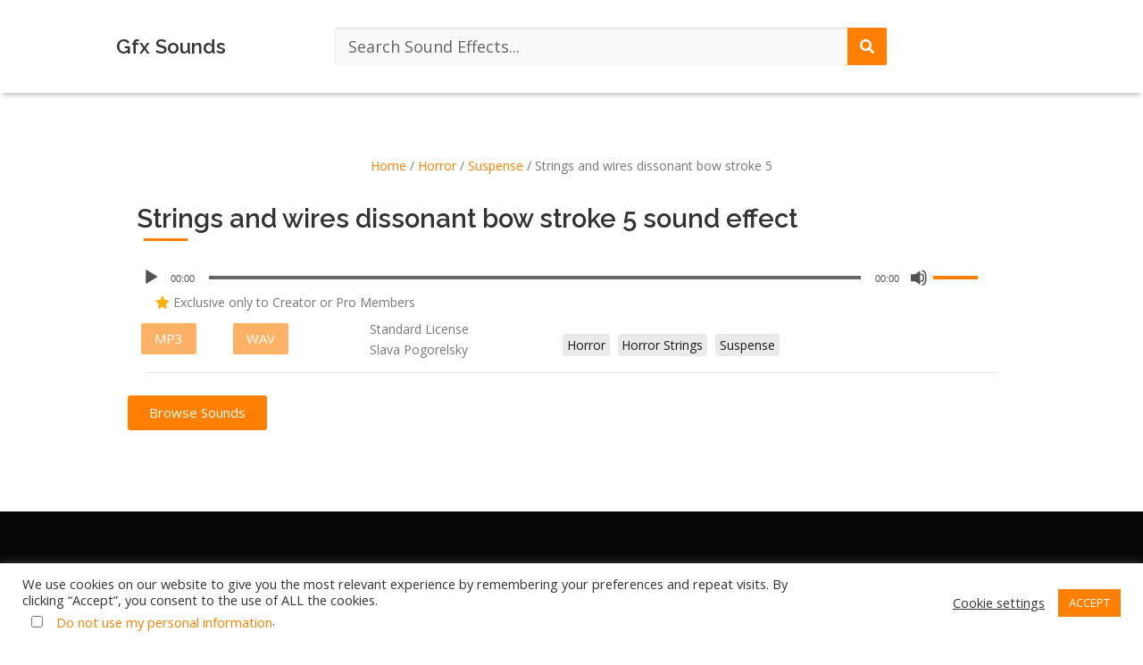

--- FILE ---
content_type: text/html; charset=UTF-8
request_url: https://gfxsounds.com/sound-effect/strings-and-wires-dissonant-bow-stroke-5/
body_size: 29904
content:
<!DOCTYPE html>
<html lang="en-US" prefix="og: https://ogp.me/ns#">
<head>
	<meta charset="UTF-8" /><link rel="preconnect" href="https://fonts.gstatic.com/" crossorigin />
	<meta name="viewport" content="width=device-width, initial-scale=1" />
	<link rel="profile" href="https://gmpg.org/xfn/11" />
	
	<style type="text/css">.wpfts-result-item .wpfts-smart-excerpt {}.wpfts-result-item .wpfts-smart-excerpt b {font-weight:bold !important;}.wpfts-result-item .wpfts-not-found {color:#808080;font-size:0.9em;}.wpfts-result-item .wpfts-score {color:#006621;font-size:0.9em;}.wpfts-shift {margin-left:40px;}.wpfts-result-item .wpfts-download-link {color:#006621;font-size:0.9em;}.wpfts-result-item .wpfts-file-size {color:#006621;font-size:0.9em;}.wpfts-result-item .wpfts-sentence-link {text-decoration:none;cursor:pointer;color:unset;}.wpfts-result-item .wpfts-sentence-link:hover {text-decoration:underline;color:inherit;}.wpfts-result-item .wpfts-word-link {text-decoration:none;cursor:pointer;}.wpfts-result-item .wpfts-word-link:hover {text-decoration:underline;}wpfts-highlight.wpfts-highlight-sentence {background-color:rgba(255, 255, 128, 0.5) !important;display:inline-block;}wpfts-highlight.wpfts-highlight-word {background-color:rgba(255, 128, 128, 0.5) !important;display:inline-block;}</style>	<style>img:is([sizes="auto" i], [sizes^="auto," i]) { contain-intrinsic-size: 3000px 1500px }</style>
	<meta name="dlm-version" content="5.1.3"><link rel="preload" as="font" href="/wp-content/plugins/elementor/assets/lib/eicons/fonts/eicons.woff2?5.10.0" data-wpacu-preload-local-font="1" crossorigin>
<link rel="preload" as="font" href="/wp-content/plugins/elementor/assets/lib/font-awesome/webfonts/fa-solid-900.woff2" data-wpacu-preload-local-font="1" crossorigin>
<link rel="preload" as="font" href="/wp-content/plugins/elementor/assets/lib/font-awesome/webfonts/fa-brands-400.woff2" data-wpacu-preload-local-font="1" crossorigin>
<link rel="preload" as="font" href="/wp-content/plugins/elementor/assets/lib/font-awesome/webfonts/fa-regular-400.woff2" data-wpacu-preload-local-font="1" crossorigin>

<!-- Search Engine Optimization by Rank Math - https://rankmath.com/ -->
<title>Strings And Wires Dissonant Bow Stroke 5 Sound Effect Download | Gfx Sounds</title>
<meta name="description" content="Strings and wires dissonant bow stroke 5 Sound Effect Download. Gfx Sounds is the Leading Sound Library for Professional and Free Sounds Downloads."/>
<meta name="robots" content="follow, index, max-snippet:-1, max-video-preview:-1, max-image-preview:large"/>
<link rel="canonical" href="https://gfxsounds.com/sound-effect/strings-and-wires-dissonant-bow-stroke-5/" />
<meta property="og:locale" content="en_US" />
<meta property="og:type" content="product" />
<meta property="og:title" content="Strings And Wires Dissonant Bow Stroke 5 Sound Effect Download | Gfx Sounds" />
<meta property="og:description" content="Strings and wires dissonant bow stroke 5 Sound Effect Download. Gfx Sounds is the Leading Sound Library for Professional and Free Sounds Downloads." />
<meta property="og:url" content="https://gfxsounds.com/sound-effect/strings-and-wires-dissonant-bow-stroke-5/" />
<meta property="og:site_name" content="Gfx Sounds" />
<meta property="og:updated_time" content="2023-09-05T18:01:21+00:00" />
<meta property="og:image" content="https://gfxsounds.com/wp-content/uploads/2021/02/default-featured-image.jpg" />
<meta property="og:image:secure_url" content="https://gfxsounds.com/wp-content/uploads/2021/02/default-featured-image.jpg" />
<meta property="og:image:width" content="1200" />
<meta property="og:image:height" content="630" />
<meta property="og:image:alt" content="gfxsounds featured image" />
<meta property="og:image:type" content="image/jpeg" />
<meta property="product:price:currency" content="USD" />
<meta property="product:availability" content="instock" />
<meta name="twitter:card" content="summary_large_image" />
<meta name="twitter:title" content="Strings And Wires Dissonant Bow Stroke 5 Sound Effect Download | Gfx Sounds" />
<meta name="twitter:description" content="Strings and wires dissonant bow stroke 5 Sound Effect Download. Gfx Sounds is the Leading Sound Library for Professional and Free Sounds Downloads." />
<meta name="twitter:image" content="https://gfxsounds.com/wp-content/uploads/2021/02/default-featured-image.jpg" />
<meta name="twitter:label1" content="Price" />
<meta name="twitter:data1" content="&#036;0,00" />
<meta name="twitter:label2" content="Availability" />
<meta name="twitter:data2" content="In stock" />
<!-- /Rank Math WordPress SEO plugin -->

<link rel='dns-prefetch' href='//www.googletagmanager.com' />
<link rel='dns-prefetch' href='//fonts.googleapis.com' />
<link href='https://fonts.gstatic.com' crossorigin rel='preconnect' />
<script src="[data-uri]" defer></script><script data-optimized="1" src="https://gfxsounds.com/wp-content/plugins/litespeed-cache/assets/js/webfontloader.min.js" defer></script>
<link data-optimized="1" rel='stylesheet' id='scap.flashblock-css' href='https://gfxsounds.com/wp-content/litespeed/css/35d7099876fd3d2df194430b3ada06a9.css?ver=227df' type='text/css' media='all' />
<link data-optimized="1" rel='stylesheet' id='scap.player-css' href='https://gfxsounds.com/wp-content/litespeed/css/b6d7546c121bb6e99b4748ad47d15acd.css?ver=48f71' type='text/css' media='all' />
<link data-optimized="1" rel='stylesheet' id='hfe-widgets-style-css' href='https://gfxsounds.com/wp-content/litespeed/css/0a2c3eb34ac3a7db727868b638c430f0.css?ver=89ac0' type='text/css' media='all' />
<style id='classic-theme-styles-inline-css' type='text/css'>
/*! This file is auto-generated */
.wp-block-button__link{color:#fff;background-color:#32373c;border-radius:9999px;box-shadow:none;text-decoration:none;padding:calc(.667em + 2px) calc(1.333em + 2px);font-size:1.125em}.wp-block-file__button{background:#32373c;color:#fff;text-decoration:none}
</style>
<style id='wpfts-livesearch-style-inline-css' type='text/css'>
.wp-block-create-block-fulltext-search-livesearch{background-color:#21759b;color:#fff;padding:2px}

</style>
<style id='global-styles-inline-css' type='text/css'>
:root{--wp--preset--aspect-ratio--square: 1;--wp--preset--aspect-ratio--4-3: 4/3;--wp--preset--aspect-ratio--3-4: 3/4;--wp--preset--aspect-ratio--3-2: 3/2;--wp--preset--aspect-ratio--2-3: 2/3;--wp--preset--aspect-ratio--16-9: 16/9;--wp--preset--aspect-ratio--9-16: 9/16;--wp--preset--color--black: #000000;--wp--preset--color--cyan-bluish-gray: #abb8c3;--wp--preset--color--white: #ffffff;--wp--preset--color--pale-pink: #f78da7;--wp--preset--color--vivid-red: #cf2e2e;--wp--preset--color--luminous-vivid-orange: #ff6900;--wp--preset--color--luminous-vivid-amber: #fcb900;--wp--preset--color--light-green-cyan: #7bdcb5;--wp--preset--color--vivid-green-cyan: #00d084;--wp--preset--color--pale-cyan-blue: #8ed1fc;--wp--preset--color--vivid-cyan-blue: #0693e3;--wp--preset--color--vivid-purple: #9b51e0;--wp--preset--gradient--vivid-cyan-blue-to-vivid-purple: linear-gradient(135deg,rgba(6,147,227,1) 0%,rgb(155,81,224) 100%);--wp--preset--gradient--light-green-cyan-to-vivid-green-cyan: linear-gradient(135deg,rgb(122,220,180) 0%,rgb(0,208,130) 100%);--wp--preset--gradient--luminous-vivid-amber-to-luminous-vivid-orange: linear-gradient(135deg,rgba(252,185,0,1) 0%,rgba(255,105,0,1) 100%);--wp--preset--gradient--luminous-vivid-orange-to-vivid-red: linear-gradient(135deg,rgba(255,105,0,1) 0%,rgb(207,46,46) 100%);--wp--preset--gradient--very-light-gray-to-cyan-bluish-gray: linear-gradient(135deg,rgb(238,238,238) 0%,rgb(169,184,195) 100%);--wp--preset--gradient--cool-to-warm-spectrum: linear-gradient(135deg,rgb(74,234,220) 0%,rgb(151,120,209) 20%,rgb(207,42,186) 40%,rgb(238,44,130) 60%,rgb(251,105,98) 80%,rgb(254,248,76) 100%);--wp--preset--gradient--blush-light-purple: linear-gradient(135deg,rgb(255,206,236) 0%,rgb(152,150,240) 100%);--wp--preset--gradient--blush-bordeaux: linear-gradient(135deg,rgb(254,205,165) 0%,rgb(254,45,45) 50%,rgb(107,0,62) 100%);--wp--preset--gradient--luminous-dusk: linear-gradient(135deg,rgb(255,203,112) 0%,rgb(199,81,192) 50%,rgb(65,88,208) 100%);--wp--preset--gradient--pale-ocean: linear-gradient(135deg,rgb(255,245,203) 0%,rgb(182,227,212) 50%,rgb(51,167,181) 100%);--wp--preset--gradient--electric-grass: linear-gradient(135deg,rgb(202,248,128) 0%,rgb(113,206,126) 100%);--wp--preset--gradient--midnight: linear-gradient(135deg,rgb(2,3,129) 0%,rgb(40,116,252) 100%);--wp--preset--font-size--small: 13px;--wp--preset--font-size--medium: 20px;--wp--preset--font-size--large: 36px;--wp--preset--font-size--x-large: 42px;--wp--preset--spacing--20: 0.44rem;--wp--preset--spacing--30: 0.67rem;--wp--preset--spacing--40: 1rem;--wp--preset--spacing--50: 1.5rem;--wp--preset--spacing--60: 2.25rem;--wp--preset--spacing--70: 3.38rem;--wp--preset--spacing--80: 5.06rem;--wp--preset--shadow--natural: 6px 6px 9px rgba(0, 0, 0, 0.2);--wp--preset--shadow--deep: 12px 12px 50px rgba(0, 0, 0, 0.4);--wp--preset--shadow--sharp: 6px 6px 0px rgba(0, 0, 0, 0.2);--wp--preset--shadow--outlined: 6px 6px 0px -3px rgba(255, 255, 255, 1), 6px 6px rgba(0, 0, 0, 1);--wp--preset--shadow--crisp: 6px 6px 0px rgba(0, 0, 0, 1);}:where(.is-layout-flex){gap: 0.5em;}:where(.is-layout-grid){gap: 0.5em;}body .is-layout-flex{display: flex;}.is-layout-flex{flex-wrap: wrap;align-items: center;}.is-layout-flex > :is(*, div){margin: 0;}body .is-layout-grid{display: grid;}.is-layout-grid > :is(*, div){margin: 0;}:where(.wp-block-columns.is-layout-flex){gap: 2em;}:where(.wp-block-columns.is-layout-grid){gap: 2em;}:where(.wp-block-post-template.is-layout-flex){gap: 1.25em;}:where(.wp-block-post-template.is-layout-grid){gap: 1.25em;}.has-black-color{color: var(--wp--preset--color--black) !important;}.has-cyan-bluish-gray-color{color: var(--wp--preset--color--cyan-bluish-gray) !important;}.has-white-color{color: var(--wp--preset--color--white) !important;}.has-pale-pink-color{color: var(--wp--preset--color--pale-pink) !important;}.has-vivid-red-color{color: var(--wp--preset--color--vivid-red) !important;}.has-luminous-vivid-orange-color{color: var(--wp--preset--color--luminous-vivid-orange) !important;}.has-luminous-vivid-amber-color{color: var(--wp--preset--color--luminous-vivid-amber) !important;}.has-light-green-cyan-color{color: var(--wp--preset--color--light-green-cyan) !important;}.has-vivid-green-cyan-color{color: var(--wp--preset--color--vivid-green-cyan) !important;}.has-pale-cyan-blue-color{color: var(--wp--preset--color--pale-cyan-blue) !important;}.has-vivid-cyan-blue-color{color: var(--wp--preset--color--vivid-cyan-blue) !important;}.has-vivid-purple-color{color: var(--wp--preset--color--vivid-purple) !important;}.has-black-background-color{background-color: var(--wp--preset--color--black) !important;}.has-cyan-bluish-gray-background-color{background-color: var(--wp--preset--color--cyan-bluish-gray) !important;}.has-white-background-color{background-color: var(--wp--preset--color--white) !important;}.has-pale-pink-background-color{background-color: var(--wp--preset--color--pale-pink) !important;}.has-vivid-red-background-color{background-color: var(--wp--preset--color--vivid-red) !important;}.has-luminous-vivid-orange-background-color{background-color: var(--wp--preset--color--luminous-vivid-orange) !important;}.has-luminous-vivid-amber-background-color{background-color: var(--wp--preset--color--luminous-vivid-amber) !important;}.has-light-green-cyan-background-color{background-color: var(--wp--preset--color--light-green-cyan) !important;}.has-vivid-green-cyan-background-color{background-color: var(--wp--preset--color--vivid-green-cyan) !important;}.has-pale-cyan-blue-background-color{background-color: var(--wp--preset--color--pale-cyan-blue) !important;}.has-vivid-cyan-blue-background-color{background-color: var(--wp--preset--color--vivid-cyan-blue) !important;}.has-vivid-purple-background-color{background-color: var(--wp--preset--color--vivid-purple) !important;}.has-black-border-color{border-color: var(--wp--preset--color--black) !important;}.has-cyan-bluish-gray-border-color{border-color: var(--wp--preset--color--cyan-bluish-gray) !important;}.has-white-border-color{border-color: var(--wp--preset--color--white) !important;}.has-pale-pink-border-color{border-color: var(--wp--preset--color--pale-pink) !important;}.has-vivid-red-border-color{border-color: var(--wp--preset--color--vivid-red) !important;}.has-luminous-vivid-orange-border-color{border-color: var(--wp--preset--color--luminous-vivid-orange) !important;}.has-luminous-vivid-amber-border-color{border-color: var(--wp--preset--color--luminous-vivid-amber) !important;}.has-light-green-cyan-border-color{border-color: var(--wp--preset--color--light-green-cyan) !important;}.has-vivid-green-cyan-border-color{border-color: var(--wp--preset--color--vivid-green-cyan) !important;}.has-pale-cyan-blue-border-color{border-color: var(--wp--preset--color--pale-cyan-blue) !important;}.has-vivid-cyan-blue-border-color{border-color: var(--wp--preset--color--vivid-cyan-blue) !important;}.has-vivid-purple-border-color{border-color: var(--wp--preset--color--vivid-purple) !important;}.has-vivid-cyan-blue-to-vivid-purple-gradient-background{background: var(--wp--preset--gradient--vivid-cyan-blue-to-vivid-purple) !important;}.has-light-green-cyan-to-vivid-green-cyan-gradient-background{background: var(--wp--preset--gradient--light-green-cyan-to-vivid-green-cyan) !important;}.has-luminous-vivid-amber-to-luminous-vivid-orange-gradient-background{background: var(--wp--preset--gradient--luminous-vivid-amber-to-luminous-vivid-orange) !important;}.has-luminous-vivid-orange-to-vivid-red-gradient-background{background: var(--wp--preset--gradient--luminous-vivid-orange-to-vivid-red) !important;}.has-very-light-gray-to-cyan-bluish-gray-gradient-background{background: var(--wp--preset--gradient--very-light-gray-to-cyan-bluish-gray) !important;}.has-cool-to-warm-spectrum-gradient-background{background: var(--wp--preset--gradient--cool-to-warm-spectrum) !important;}.has-blush-light-purple-gradient-background{background: var(--wp--preset--gradient--blush-light-purple) !important;}.has-blush-bordeaux-gradient-background{background: var(--wp--preset--gradient--blush-bordeaux) !important;}.has-luminous-dusk-gradient-background{background: var(--wp--preset--gradient--luminous-dusk) !important;}.has-pale-ocean-gradient-background{background: var(--wp--preset--gradient--pale-ocean) !important;}.has-electric-grass-gradient-background{background: var(--wp--preset--gradient--electric-grass) !important;}.has-midnight-gradient-background{background: var(--wp--preset--gradient--midnight) !important;}.has-small-font-size{font-size: var(--wp--preset--font-size--small) !important;}.has-medium-font-size{font-size: var(--wp--preset--font-size--medium) !important;}.has-large-font-size{font-size: var(--wp--preset--font-size--large) !important;}.has-x-large-font-size{font-size: var(--wp--preset--font-size--x-large) !important;}
:where(.wp-block-post-template.is-layout-flex){gap: 1.25em;}:where(.wp-block-post-template.is-layout-grid){gap: 1.25em;}
:where(.wp-block-columns.is-layout-flex){gap: 2em;}:where(.wp-block-columns.is-layout-grid){gap: 2em;}
:root :where(.wp-block-pullquote){font-size: 1.5em;line-height: 1.6;}
</style>
<link data-optimized="1" rel='stylesheet' id='cookie-law-info-css' href='https://gfxsounds.com/wp-content/litespeed/css/698dbcaf98d2bc47c867670aa03d708f.css?ver=8ca6f' type='text/css' media='all' />
<link data-optimized="1" rel='stylesheet' id='cookie-law-info-gdpr-css' href='https://gfxsounds.com/wp-content/litespeed/css/ace470580f99f98a7c196961a7a2f864.css?ver=53249' type='text/css' media='all' />
<link data-optimized="1" rel='stylesheet' id='wpfts_jquery-ui-styles-css' href='https://gfxsounds.com/wp-content/litespeed/css/ff012cd540dfd9948f091a115c525899.css?ver=92a9a' type='text/css' media='all' />
<link data-optimized="1" rel='stylesheet' id='pmpro_frontend_base-css' href='https://gfxsounds.com/wp-content/litespeed/css/76da6f7922a4e42e0af4974c351fb873.css?ver=71381' type='text/css' media='all' />
<link data-optimized="1" rel='stylesheet' id='pmpro_frontend_variation_1-css' href='https://gfxsounds.com/wp-content/litespeed/css/e61f0db914b7996d617abc9cf83f1e5f.css?ver=de411' type='text/css' media='all' />
<link data-optimized="1" rel='stylesheet' id='user-registration-pro-admin-style-css' href='https://gfxsounds.com/wp-content/litespeed/css/69496fe6075a8d407797aac01988f667.css?ver=e91b6' type='text/css' media='all' />
<link data-optimized="1" rel='stylesheet' id='photoswipe-css' href='https://gfxsounds.com/wp-content/litespeed/css/a35d6c80bc23b995bd90e17c4a63219d.css?ver=f93d5' type='text/css' media='all' />
<link data-optimized="1" rel='stylesheet' id='photoswipe-default-skin-css' href='https://gfxsounds.com/wp-content/litespeed/css/05411d7dd535381e32182584cc1e62b7.css?ver=a1c65' type='text/css' media='all' />
<link data-optimized="1" rel='stylesheet' id='woocommerce-general-css' href='https://gfxsounds.com/wp-content/litespeed/css/533c136825ad1e679a71e3bbc051f0b7.css?ver=1f0b7' type='text/css' media='all' />
<link data-optimized="1" rel='stylesheet' id='hfe-style-css' href='https://gfxsounds.com/wp-content/litespeed/css/feba487ff2b5e8b9e0e45f9fbef6f8dc.css?ver=bd9b4' type='text/css' media='all' />
<link data-optimized="1" rel='stylesheet' id='elementor-icons-css' href='https://gfxsounds.com/wp-content/litespeed/css/0f25bf1991a2c3fc48fbfa6d45069b2e.css?ver=69b2e' type='text/css' media='all' />
<link data-optimized="1" rel='stylesheet' id='elementor-frontend-css' href='https://gfxsounds.com/wp-content/litespeed/css/a638ce25d43d8b614c3541730dd38bc9.css?ver=43516' type='text/css' media='all' />
<link data-optimized="1" rel='stylesheet' id='elementor-post-20271-css' href='https://gfxsounds.com/wp-content/litespeed/css/40673a93507cbc732b586ce176397099.css?ver=1de6e' type='text/css' media='all' />
<link data-optimized="1" rel='stylesheet' id='elementor-post-313-css' href='https://gfxsounds.com/wp-content/litespeed/css/553abd47e1e2bf7e7c6842bfa93fbf4b.css?ver=20bf5' type='text/css' media='all' />
<link data-optimized="1" rel='stylesheet' id='elementor-post-579-css' href='https://gfxsounds.com/wp-content/litespeed/css/dac326efe71724f6d6ea82a7b7f3146a.css?ver=2e6e2' type='text/css' media='all' />
<link data-optimized="1" rel='stylesheet' id='brands-styles-css' href='https://gfxsounds.com/wp-content/litespeed/css/77bf85ad76e6cad527851a572693c1e2.css?ver=101fe' type='text/css' media='all' />

<link data-optimized="1" rel='stylesheet' id='onepress-fa-shims-css' href='https://gfxsounds.com/wp-content/litespeed/css/93589b7ba9e723450fa61df2608f802d.css?ver=c51a5' type='text/css' media='all' />
<link data-optimized="1" rel='stylesheet' id='onepress-bootstrap-css' href='https://gfxsounds.com/wp-content/litespeed/css/5de949d05df32737f6ae9212dc174700.css?ver=5c6fb' type='text/css' media='all' />
<link data-optimized="1" rel='stylesheet' id='onepress-style-css' href='https://gfxsounds.com/wp-content/litespeed/css/3c834e28a1591fcfe47eb3977fdbd6e1.css?ver=df5a0' type='text/css' media='all' />
<style id='onepress-style-inline-css' type='text/css'>
#main .video-section section.hero-slideshow-wrapper{background:transparent}.hero-slideshow-wrapper:after{position:absolute;top:0px;left:0px;width:100%;height:100%;background-color:rgba(0,0,0,0.3);display:block;content:""}#parallax-hero .jarallax-container .parallax-bg:before{background-color:rgba(0,0,0,0.3)}.body-desktop .parallax-hero .hero-slideshow-wrapper:after{display:none!important}#parallax-hero>.parallax-bg::before{background-color:rgba(0,0,0,0.3);opacity:1}.body-desktop .parallax-hero .hero-slideshow-wrapper:after{display:none!important}a,.screen-reader-text:hover,.screen-reader-text:active,.screen-reader-text:focus,.header-social a,.onepress-menu a:hover,.onepress-menu ul li a:hover,.onepress-menu li.onepress-current-item>a,.onepress-menu ul li.current-menu-item>a,.onepress-menu>li a.menu-actived,.onepress-menu.onepress-menu-mobile li.onepress-current-item>a,.site-footer a,.site-footer .footer-social a:hover,.site-footer .btt a:hover,.highlight,#comments .comment .comment-wrapper .comment-meta .comment-time:hover,#comments .comment .comment-wrapper .comment-meta .comment-reply-link:hover,#comments .comment .comment-wrapper .comment-meta .comment-edit-link:hover,.btn-theme-primary-outline,.sidebar .widget a:hover,.section-services .service-item .service-image i,.counter_item .counter__number,.team-member .member-thumb .member-profile a:hover,.icon-background-default{color:#ff8002}input[type="reset"],input[type="submit"],input[type="submit"],input[type="reset"]:hover,input[type="submit"]:hover,input[type="submit"]:hover .nav-links a:hover,.btn-theme-primary,.btn-theme-primary-outline:hover,.section-testimonials .card-theme-primary,.woocommerce #respond input#submit,.woocommerce a.button,.woocommerce button.button,.woocommerce input.button,.woocommerce button.button.alt,.pirate-forms-submit-button,.pirate-forms-submit-button:hover,input[type="reset"],input[type="submit"],input[type="submit"],.pirate-forms-submit-button,.contact-form div.wpforms-container-full .wpforms-form .wpforms-submit,.contact-form div.wpforms-container-full .wpforms-form .wpforms-submit:hover,.nav-links a:hover,.nav-links a.current,.nav-links .page-numbers:hover,.nav-links .page-numbers.current{background:#ff8002}.btn-theme-primary-outline,.btn-theme-primary-outline:hover,.pricing__item:hover,.section-testimonials .card-theme-primary,.entry-content blockquote{border-color:#ff8002}.woocommerce #respond input#submit.alt,.woocommerce a.button.alt,.woocommerce button.button.alt,.woocommerce input.button.alt{background-color:#ff8002}.woocommerce #respond input#submit.alt:hover,.woocommerce a.button.alt:hover,.woocommerce button.button.alt:hover,.woocommerce input.button.alt:hover{background-color:#ff8002}.feature-item:hover .icon-background-default{color:#070000}#footer-widgets{}.gallery-carousel .g-item{padding:0px 10px}.gallery-carousel-wrap{margin-left:-10px;margin-right:-10px}.gallery-grid .g-item,.gallery-masonry .g-item .inner{padding:10px}.gallery-grid-wrap,.gallery-masonry-wrap{margin-left:-10px;margin-right:-10px}.gallery-justified-wrap{margin-left:-20px;margin-right:-20px}
</style>
<link data-optimized="1" rel='stylesheet' id='widget-heading-css' href='https://gfxsounds.com/wp-content/litespeed/css/02c104871d35bd497ca4887004639102.css?ver=e8375' type='text/css' media='all' />
<link data-optimized="1" rel='stylesheet' id='widget-divider-css' href='https://gfxsounds.com/wp-content/litespeed/css/d958d65a7928815e84589a57922073ed.css?ver=e52ec' type='text/css' media='all' />
<link data-optimized="1" rel='stylesheet' id='elementor-post-81-css' href='https://gfxsounds.com/wp-content/litespeed/css/5db20ccf07f60c0a8ed1a735bfd5276b.css?ver=8e4d4' type='text/css' media='all' />
<link data-optimized="1" rel='stylesheet' id='hfe-elementor-icons-css' href='https://gfxsounds.com/wp-content/litespeed/css/0f25bf1991a2c3fc48fbfa6d45069b2e.css?ver=69b2e' type='text/css' media='all' />
<link data-optimized="1" rel='stylesheet' id='hfe-icons-list-css' href='https://gfxsounds.com/wp-content/litespeed/css/efb7b43fef211d83f27d524fade666fa.css?ver=c82aa' type='text/css' media='all' />
<link data-optimized="1" rel='stylesheet' id='hfe-social-icons-css' href='https://gfxsounds.com/wp-content/litespeed/css/7b6c4448231f9931bd4b9446caaa530e.css?ver=1ef8e' type='text/css' media='all' />
<link data-optimized="1" rel='stylesheet' id='hfe-social-share-icons-brands-css' href='https://gfxsounds.com/wp-content/litespeed/css/da6c8d02c5abd557cf66ac3246c708b5.css?ver=708b5' type='text/css' media='all' />
<link data-optimized="1" rel='stylesheet' id='hfe-social-share-icons-fontawesome-css' href='https://gfxsounds.com/wp-content/litespeed/css/15e15bea9fa07182cc7a5bedae17305c.css?ver=eb494' type='text/css' media='all' />
<link data-optimized="1" rel='stylesheet' id='hfe-nav-menu-icons-css' href='https://gfxsounds.com/wp-content/litespeed/css/5692cad828d44d7a1f6a622ea1ee20dd.css?ver=e20dd' type='text/css' media='all' />
<link data-optimized="1" rel='stylesheet' id='hfe-widget-blockquote-css' href='https://gfxsounds.com/wp-content/litespeed/css/35d5b0ac43086ed6d8beb1929c4d601f.css?ver=0fde8' type='text/css' media='all' />
<link data-optimized="1" rel='stylesheet' id='hfe-mega-menu-css' href='https://gfxsounds.com/wp-content/litespeed/css/9ff80f16ce803eb70155feec00edf14c.css?ver=d5b1a' type='text/css' media='all' />
<link data-optimized="1" rel='stylesheet' id='hfe-nav-menu-widget-css' href='https://gfxsounds.com/wp-content/litespeed/css/0668462b2440bbfd4f4e138712fa5c67.css?ver=326e7' type='text/css' media='all' />
<link data-optimized="1" rel='stylesheet' id='elementor-post-118-css' href='https://gfxsounds.com/wp-content/litespeed/css/4a8e08e704d0929595a3558cea78c95b.css?ver=10b3b' type='text/css' media='all' />
<link data-optimized="1" rel='stylesheet' id='elementor-icons-shared-0-css' href='https://gfxsounds.com/wp-content/litespeed/css/1a048b7f6470bda63bcc6e1fb743f054.css?ver=53f02' type='text/css' media='all' />
<link data-optimized="1" rel='stylesheet' id='elementor-icons-fa-solid-css' href='https://gfxsounds.com/wp-content/litespeed/css/210b5b1de1ca11035d39746ed2e88901.css?ver=7dee2' type='text/css' media='all' />
<link data-optimized="1" rel='stylesheet' id='elementor-icons-fa-brands-css' href='https://gfxsounds.com/wp-content/litespeed/css/f6016000f56df6b9c48d64f82c4579c7.css?ver=4f62e' type='text/css' media='all' />
<script type="text/javascript" src="https://gfxsounds.com/wp-content/plugins/compact-wp-audio-player/js/soundmanager2-nodebug-jsmin.js?ver=2efc5b660c034ecb1b9365de81f7c9d9" id="scap.soundmanager2-js" defer data-deferred="1"></script>
<script type="text/javascript" src="https://gfxsounds.com/wp-includes/js/jquery/jquery.min.js?ver=3.7.1" id="jquery-core-js"></script>
<script type="text/javascript" src="https://gfxsounds.com/wp-includes/js/jquery/jquery-migrate.min.js?ver=3.4.1" id="jquery-migrate-js" defer data-deferred="1"></script>
<script type="text/javascript" id="jquery-js-after" src="[data-uri]" defer></script>
<script type="text/javascript" id="cookie-law-info-js-extra" src="[data-uri]" defer></script>
<script type="text/javascript" src="https://gfxsounds.com/wp-content/plugins/cookie-law-info/legacy/public/js/cookie-law-info-public.js?ver=3.3.5" id="cookie-law-info-js" defer data-deferred="1"></script>
<script type="text/javascript" id="cookie-law-info-ccpa-js-extra" src="[data-uri]" defer></script>
<script type="text/javascript" src="https://gfxsounds.com/wp-content/plugins/cookie-law-info/legacy/admin/modules/ccpa/assets/js/cookie-law-info-ccpa.js?ver=3.3.5" id="cookie-law-info-ccpa-js" defer data-deferred="1"></script>
<script type="text/javascript" src="https://gfxsounds.com/wp-includes/js/jquery/ui/core.min.js?ver=1.13.3" id="jquery-ui-core-js" defer data-deferred="1"></script>
<script type="text/javascript" src="https://gfxsounds.com/wp-includes/js/jquery/ui/menu.min.js?ver=1.13.3" id="jquery-ui-menu-js" defer data-deferred="1"></script>
<script type="text/javascript" src="https://gfxsounds.com/wp-includes/js/dist/dom-ready.min.js?ver=f77871ff7694fffea381" id="wp-dom-ready-js" defer data-deferred="1"></script>
<script type="text/javascript" src="https://gfxsounds.com/wp-includes/js/dist/hooks.min.js?ver=4d63a3d491d11ffd8ac6" id="wp-hooks-js" defer data-deferred="1"></script>
<script type="text/javascript" src="https://gfxsounds.com/wp-includes/js/dist/i18n.min.js?ver=5e580eb46a90c2b997e6" id="wp-i18n-js" defer data-deferred="1"></script>
<script type="text/javascript" id="wp-i18n-js-after" src="[data-uri]" defer></script>
<script type="text/javascript" src="https://gfxsounds.com/wp-includes/js/dist/a11y.min.js?ver=3156534cc54473497e14" id="wp-a11y-js" defer data-deferred="1"></script>
<script type="text/javascript" src="https://gfxsounds.com/wp-includes/js/jquery/ui/autocomplete.min.js?ver=1.13.3" id="jquery-ui-autocomplete-js" defer data-deferred="1"></script>
<script type="text/javascript" src="https://gfxsounds.com/wp-content/plugins/fulltext-search/js/wpfts_frontend.js?ver=1.79.274" id="wpfts_frontend-js" defer data-deferred="1"></script>
<script type="text/javascript" src="https://gfxsounds.com/wp-content/plugins/woocommerce/assets/js/photoswipe/photoswipe.min.js?ver=4.1.1-wc.10.2.2" id="photoswipe-js" defer="defer" data-wp-strategy="defer"></script>
<script type="text/javascript" src="https://gfxsounds.com/wp-content/plugins/woocommerce/assets/js/photoswipe/photoswipe-ui-default.min.js?ver=4.1.1-wc.10.2.2" id="photoswipe-ui-default-js" defer="defer" data-wp-strategy="defer"></script>
<script type="text/javascript" id="wc-single-product-js-extra" src="[data-uri]" defer></script>
<script type="text/javascript" src="https://gfxsounds.com/wp-content/plugins/woocommerce/assets/js/frontend/single-product.min.js?ver=10.2.2" id="wc-single-product-js" defer="defer" data-wp-strategy="defer"></script>

<!-- Google tag (gtag.js) snippet added by Site Kit -->
<!-- Google Analytics snippet added by Site Kit -->
<script type="text/javascript" src="https://www.googletagmanager.com/gtag/js?id=GT-M6B4GCW" id="google_gtagjs-js" defer data-deferred="1"></script>
<script type="text/javascript" id="google_gtagjs-js-after" src="[data-uri]" defer></script>
<link rel="https://api.w.org/" href="https://gfxsounds.com/wp-json/" /><link rel="alternate" title="JSON" type="application/json" href="https://gfxsounds.com/wp-json/wp/v2/product/57731" /><link rel="EditURI" type="application/rsd+xml" title="RSD" href="https://gfxsounds.com/xmlrpc.php?rsd" />

<link rel='shortlink' href='https://gfxsounds.com/?p=57731' />
<!-- start Simple Custom CSS and JS -->
<!-- Google tag (gtag.js) -->
<script src="https://www.googletagmanager.com/gtag/js?id=AW-368148527" defer data-deferred="1"></script>
<script src="[data-uri]" defer></script>
<!-- end Simple Custom CSS and JS -->
<!-- start Simple Custom CSS and JS -->
<script src="https://npmcdn.com/tether@1.2.4/dist/js/tether.min.js" defer data-deferred="1"></script>
<script src="https://npmcdn.com/bootstrap@4.0.0-alpha.5/dist/js/bootstrap.min.js" defer data-deferred="1"></script><!-- end Simple Custom CSS and JS -->
<!-- start Simple Custom CSS and JS -->
<style type="text/css">
/* Dropdown menu */
@media (max-width:1438px){
  .cli_user_consent_state{
    font-size: 14px !important; 
  }
}

@media (max-width:699px){
  .elementor-313 .elementor-element.elementor-element-3edf23f2 .elementor-nav-menu--main > .elementor-nav-menu > li > .elementor-nav-menu--dropdown, .elementor-313 .elementor-element.elementor-element-3edf23f2 .elementor-nav-menu__container.elementor-nav-menu--dropdown {
    margin-top: 20px !important;
  }
}

/* User registrtion button color */
.user-registration-Button{
	background-color: #ff8002 !important; 
}

.ursc-network-lists{
	padding-top: 16px !important; 
}

/* Input form bg color */
.elementor-search-form__input:focus{
	background-color: #ffffff !important; 
}

/* Search button focus */
.elementor-search-form__submit:focus{
	color: white !important; 
}

/* Search bar mobile */
@media (min-width:768px){
	#searchbox{
		display: none !important; 
	}
}

/* Button Cookie Settings*/
.cli-switch input:checked + .cli-slider {
    background-color: #ff8002 !important;
}

.cli-tab-footer .wt-cli-privacy-accept-btn {
    background-color: #ff8002 !important
}

/* Link Color */
a:active, a:focus{
  color: #ff8002;
}

a:hover{
  color: #ff8002;
  text-decoration: underline; 
}

a.shortcode-link{
  color: #777; 
}

a.shortcode-link:hover{
  color: #ff8002; 
}

/* Nothing Found Message */
.elementor-posts-nothing-found{
  text-align: center;
}

/* Area Focus */
input[type="search"]:focus{
  background: #f9f9f9;
  text-decoration: none;
}

.elementor-nav-menu--dropdown .elementor-item.elementor-item-active, .elementor-nav-menu--dropdown .elementor-item.highlighted, .elementor-nav-menu--dropdown .elementor-item:focus, .elementor-nav-menu--dropdown .elementor-item:hover, .elementor-sub-item.elementor-item-active, .elementor-sub-item.highlighted, .elementor-sub-item:focus, .elementor-sub-item:hover {
    background-color: #ff8002;
    color: white !important;
}

/* Cookie Settings, Manage Your Consent Button */
.cli_manage_current_consent{
  color: #ff8002 !important;
}

.cli_manage_current_consent:hover{
  text-decoration: underline !important;
}

/* Remove underline from elementor cta*/
.elementor-cta:hover{
  text-decoration: none;
}

.elementor-cta:focus{
  text-decoration: none;
}

/* Gfx Sounds Text */

/* Text dynamic size for different window width and height */
@media (max-width:1525px){
  .hfe-heading-text{
    font-size: 1.6rem !important; 
  }
}

@media (max-width:1315px){
  .elementor-nav-menu .elementor-item{
  	font-size: 13px !important;
  } 
  
  .hfe-heading-text{
    font-size: 1.4rem !important; 
  }
}

@media (max-width:1270px){
  .elementor-nav-menu .elementor-item{
  	font-size: 14px !important;
  } 
  
  .hfe-heading-text{
    font-size: 1.6rem !important; 
  }
	
	#other_discount_code_p{
		font-size: 14px !important; 
	}
}

/* Text Selection Color */
::-moz-selection { /* Code for Firefox */
  color: white;
  background: #ff8002;
}

::selection {
  color: white;
  background: #ff8002;
}

/*  Sfx Pack Hover */
.woocommerce-loop-product__link:hover h2{
  color: #ff8002;
}

/* Offers Checkbox Registration */
.checkbox_offers{
	margin-top: -25px;
}

/* Discount code size */
#other_discount_code_p{
	font-size: 16px; 
}

/* Color of Required field in Login, Registration */
.ur-frontend-form .ur-form-row .ur-form-grid label .required, .ur-frontend-form .ur-form-row .ur-form-grid legend .required {
    text-decoration: none;
    border: none;
    color: #ff8002;
}
</style>
<!-- end Simple Custom CSS and JS -->
<!-- start Simple Custom CSS and JS -->
<style type="text/css">
/* Pagination Style */
.page-numbers{
  display: inline-block;
  min-width: 16px;
  line-height: 20px;
  text-decoration: none;
  -moz-box-sizing: content-box;
  box-sizing: content-box;
  text-align: center;
  border: 1px solid rgba(0,0,0,.06);
  border-radius: 4px;
  background: #f5f5f5;
  color: #333;
  text-shadow: 0 1px 0 #fff;
  padding: 9px 11px;
}

a.page-numbers:hover{
  background: #ebe9eb; 
  color: #8a7e88; 
  text-decoration: none; 
}

a.page-numbers:focus{
  color: #8a7e88;
  text-decoration: none; 
}

.current{
  background: #ff8002 !important;
  color: #fff !important;
}

.elementor-pagination{
  padding-top: 25px;
}

/* Profile Picture */
.user-registration-img-container .user-registration-tips {
  display: none;
}

/* SFX Packs pagination style */

.woocommerce-pagination{
	padding-top: 30px;
}

.woocommerce-pagination ul{
	background: white; 
}

.woocommerce-pagination ul li {
	padding-right: 10px !important; 
}

.woocommerce nav.woocommerce-pagination ul li a, .woocommerce nav.woocommerce-pagination ul li span{
	font-weight: 500; 
}

/* Articles Pagination */
.nav-links a:hover{
	background: #ff8002;
	color: white; 
	text-decoration: none; 
}

.nav-links a:focus{
	background: #ff8002;
	color: white; 
	text-decoration: none;
}

.nav-links a{
	background: #f5f5f5;
  	color: #333; 
	border: 1px solid rgba(0,0,0,.06);
  	border-radius: 4px;
}

@media (max-width:940px){
	.nav-links a{
		padding: 10px 8px; 
	}
}

/* Contributors Pagination */
.contributors-page-container {
	text-align: center;
}
</style>
<!-- end Simple Custom CSS and JS -->
<!-- start Simple Custom CSS and JS -->

<!-- end Simple Custom CSS and JS -->
<!-- start Simple Custom CSS and JS -->
<style type="text/css">
/* Audio Player Style */

.mejs-container, .mejs-embed, .mejs-embed body, .mejs-container .mejs-controls {
    background: white !important;
}

.mejs-container, .mejs-embed, .mejs-embed body, .mejs-container .mejs-time {
    color: #535353;
}

.mejs-controls .mejs-horizontal-volume-slider .mejs-horizontal-volume-total, .mejs-controls .mejs-time-rail .mejs-time-total {
    background: #535353;
}

.mejs-controls .mejs-time-rail .mejs-time-current {
    background: #ff8002 !important;
}

.mejs-time-loaded {
    background: #535353 !important;
}

.mejs-controls .mejs-horizontal-volume-slider .mejs-horizontal-volume-current {
    background: #ff8002 !important;
}

.mejs-controls .mejs-horizontal-volume-slider .mejs-horizontal-volume-total, .mejs-controls .mejs-time-rail .mejs-time-total {
    background: rgba(85, 85, 85, 0.9) !important;
}


.mejs-time-buffering, .mejs-time-current, .mejs-time-float, .mejs-time-float-corner, .mejs-time-float-current, .mejs-time-hovered, .mejs-time-loaded, .mejs-time-marker, .mejs-time-total {
    border-radius: 2px;
    cursor: pointer;
    display: block;
    height: 4px !important;
    position: absolute;
}


.mejs-time-total {
    background: hsla(0,0%,100%,.3);
    margin: 8px 0 0 !important;
    width: 100%;
}


.mejs-horizontal-volume-total {
    background: rgba(50,50,50,.8);
    border-radius: 2px;
    font-size: 1px;
    height: 4px !important;
    left: 0;
    margin: 0;
    padding: 0;
    position: absolute;
    top: 18px !important;
    width: 50px;
}

.mejs-time-float {
    background: #eee;
    bottom: 100%;
    color: #111;
    display: none;
    height: 17px !important;
    margin-bottom: 9px;
    position: absolute;
    text-align: center;
    -webkit-transform: translateX(-50%);
    -ms-transform: translateX(-50%);
    transform: translateX(-50%);
    width: 36px;
}

.post .entry-quote a, a.button, .post a, .widget_tag_cloud a, #related-posts ul li a, button, input[type="submit"], #back-to-top a, .portfolio-item a, #filters a, .widget_product_tag_cloud a, #footer li a, .entry-meta a, .social-icon a, #footer .widget ul li::after, #footer .widget a, #copyright a, #bbpress-forums a, .portfolio a, .portfolio-filters a, .entry-quote a .quote-source, .sharebox ul li a, #cancel-comment-reply-link, .wpb_accordion .wpb_accordion_wrapper .wpb_accordion_header a, .product_meta a, .widget a, .wpb_text_column p a, .latest-blog .blog-item h4 a, .wpb_content_element a, .product-remove a, .woocommerce a, #mobile-navigation-btn, #mobile-shopping-btn, #topbar a, .minti_button, .minti_button i, .iconbox p a {
    -webkit-transition: all 0.2s;
    -moz-transition: all 0.2s;
    -ms-transition: all 0.2s;
    -o-transition: all 0.2s;
    transition: all 0.2s;
}

/* Download Button Style */

/* Download Buttons Custom CSS*/

.downloadbutton {
    padding: 5px 15px;
    background: #95c526;
    border-radius: 6px;
    color: #ff8002;
    font-size: 15px;
}

a.downloadbutton {
    display: inline-block;
    margin-right: 1%;
    background: #ff8002;
    border-color: #ff8002;
    text-decoration: none;
    border-radius: 2px;
    color: #ffffff;
    margin-bottom: 10px;
    cursor: pointer;
}

.downloadbutton:hover {
  background-color: #d06700; 
  color: white !important;
  text-decoration: none !important;
}

.downloadbutton:focus, .downloadbutton:active{
  color: white !important;
}

/* Button Disabled for Upgrade */

.buttonupgrade{
	opacity: 0.6;
	cursor: not-allowed;
}

.buttonupgrade:hover{
	cursor: not-allowed; 
}

/* Sound Category Box*/

.soundcategory{
	padding: 1.2px 4.9px;
	border-radius: 4px;
	background: #eaeaea;
	color: #1a1a1a;
	margin-right: 9px;
	display: inline-block;
	margin-bottom: 8px;
  
}
</style>
<!-- end Simple Custom CSS and JS -->
<!-- start Simple Custom CSS and JS -->
<style type="text/css">
/* Color Button Register Form */
.reg-button{
  color: white !important; 
  background-color: #ff8002 !important;
}

.reg-button:hover{
  background-color: #dc6e00;
}

.ur-checkbox-list{
  padding-bottom: 20px; 
}

/* Form items padding 
.ur-frontend-form{
	padding: 33px;
}

.ur-frontend-form.login{
	padding: 33px !important;
}*/

/* Hide Navigation from User Register Dashboard */
.user-registration-MyAccount-navigation{
  display: none;
}

/* Move ReCaptcha Badge */
.g-recaptcha {
   padding-top: 28px;
   padding-left: 11px;
}

.user-registration-LostPassword {
	padding-bottom: 25px; 
}


@media (max-width:699px){
  .g-recaptcha {
   	padding-top: 1px;
	padding-bottom: 26px;
   	padding-left: 2px;
	padding-right: 15px;
  }
	
  .ur-frontend-form{
	 padding: 12px;
   }

  .ur-frontend-form.login{
	  padding: 12px !important;
  }
	
  .user-registration-social-connect-networks{
	  padding-top: 20px;
  }
}

/* Change space between ul li elements in agreements box */
#check_box_agreements_field ul li {
    margin-bottom: -16px;
}

/* Login form font-weight */
.ur-frontend-form.ur-frontend-form--rounded form .ur-form-row .ur-form-grid label, .ur-frontend-form.ur-frontend-form--rounded form .ur-form-row .ur-form-grid legend {
    margin-left: 5px;
    color: #545454;
    font-weight: 700;
}

.ur-checkbox-label{
	font-weight: 500 !important;
}

/* Login with X bg color */
.user-registration-social-connect-networks ul.ursc-network-lists li.ursc-login-media.ursc-login-media--twitter a{
	background-color: black !important;
}

/* Lost Password Username Style */
.user-registration-form-row.user-registration-form-row--first.form-row.form-row-first label {
    font-weight: 700;
	color: #545454;
}</style>
<!-- end Simple Custom CSS and JS -->
<script type="text/javascript" src="[data-uri]" defer></script><meta name="generator" content="Site Kit by Google 1.162.1" /><style id="pmpro_colors">:root {
	--pmpro--color--base: #ffffff;
	--pmpro--color--contrast: #222222;
	--pmpro--color--accent: #ff8000;
	--pmpro--color--accent--variation: hsl( 30,100%,75% );
	--pmpro--color--border--variation: hsl( 0,0%,91% );
}</style>	<noscript></noscript>
	<meta name="generator" content="Elementor 3.32.3; features: additional_custom_breakpoints; settings: css_print_method-external, google_font-enabled, font_display-auto">
			<style>
				.e-con.e-parent:nth-of-type(n+4):not(.e-lazyloaded):not(.e-no-lazyload),
				.e-con.e-parent:nth-of-type(n+4):not(.e-lazyloaded):not(.e-no-lazyload) * {
					background-image: none !important;
				}
				@media screen and (max-height: 1024px) {
					.e-con.e-parent:nth-of-type(n+3):not(.e-lazyloaded):not(.e-no-lazyload),
					.e-con.e-parent:nth-of-type(n+3):not(.e-lazyloaded):not(.e-no-lazyload) * {
						background-image: none !important;
					}
				}
				@media screen and (max-height: 640px) {
					.e-con.e-parent:nth-of-type(n+2):not(.e-lazyloaded):not(.e-no-lazyload),
					.e-con.e-parent:nth-of-type(n+2):not(.e-lazyloaded):not(.e-no-lazyload) * {
						background-image: none !important;
					}
				}
			</style>
			



<!-- Google Tag Manager snippet added by Site Kit -->
<script type="text/javascript" src="[data-uri]" defer></script>

<!-- End Google Tag Manager snippet added by Site Kit -->
<link rel="icon" href="https://gfxsounds.com/wp-content/uploads/2021/05/Gfx-Sounds-official-logo-web.png" sizes="32x32" />
<link rel="icon" href="https://gfxsounds.com/wp-content/uploads/2021/05/Gfx-Sounds-official-logo-web.png" sizes="192x192" />
<link rel="apple-touch-icon" href="https://gfxsounds.com/wp-content/uploads/2021/05/Gfx-Sounds-official-logo-web.png" />
<meta name="msapplication-TileImage" content="https://gfxsounds.com/wp-content/uploads/2021/05/Gfx-Sounds-official-logo-web.png" />
		
		</head>

<body class="pmpro-variation_1 wp-singular product-template-default single single-product postid-57731 wp-theme-onepress theme-onepress pmpro-body-has-access user-registration-page woocommerce woocommerce-page woocommerce-no-js ehf-header ehf-footer ehf-template-onepress ehf-stylesheet-onepress elementor-default elementor-template-full-width elementor-kit-20271 elementor-page-81">
		<!-- Google Tag Manager (noscript) snippet added by Site Kit -->
		<noscript>
			<iframe data-lazyloaded="1" src="about:blank" data-src="https://www.googletagmanager.com/ns.html?id=GTM-NLNJSHJC" height="0" width="0" style="display:none;visibility:hidden"></iframe><noscript><iframe src="https://www.googletagmanager.com/ns.html?id=GTM-NLNJSHJC" height="0" width="0" style="display:none;visibility:hidden"></iframe></noscript>
		</noscript>
		<!-- End Google Tag Manager (noscript) snippet added by Site Kit -->
		<div id="page" class="hfeed site">

		<header id="masthead" itemscope="itemscope" itemtype="https://schema.org/WPHeader">
			<p class="main-title bhf-hidden" itemprop="headline"><a href="https://gfxsounds.com" title="Gfx Sounds" rel="home">Gfx Sounds</a></p>
					<div data-elementor-type="wp-post" data-elementor-id="313" class="elementor elementor-313" data-elementor-post-type="elementor-hf">
						<header class="elementor-section elementor-top-section elementor-element elementor-element-3bc9164a elementor-section-content-middle elementor-section-height-min-height elementor-section-full_width elementor-section-stretched elementor-hidden-mobile elementor-section-height-default elementor-section-items-middle" data-id="3bc9164a" data-element_type="section" data-settings="{&quot;background_background&quot;:&quot;classic&quot;,&quot;stretch_section&quot;:&quot;section-stretched&quot;}">
						<div class="elementor-container elementor-column-gap-no">
					<div class="elementor-column elementor-col-25 elementor-top-column elementor-element elementor-element-24f99d66" data-id="24f99d66" data-element_type="column">
			<div class="elementor-widget-wrap elementor-element-populated">
						<div class="elementor-element elementor-element-cf80e7f hfe-heading-align-center hfe-mobile-heading-align-left elementor-widget elementor-widget-hfe-site-title" data-id="cf80e7f" data-element_type="widget" data-settings="{&quot;heading_text_align&quot;:&quot;center&quot;,&quot;heading_text_align_mobile&quot;:&quot;left&quot;}" data-widget_type="hfe-site-title.default">
				<div class="elementor-widget-container">
					
		<div class="hfe-module-content hfe-heading-wrapper elementor-widget-heading">
							<a href="https://gfxsounds.com">
							<h2 class="hfe-heading elementor-heading-title elementor-size-default">
									<span class="hfe-heading-text" >
										Gfx Sounds										</span>			
			</h2>
			</a>		
		</div>
						</div>
				</div>
					</div>
		</div>
				<div class="elementor-column elementor-col-25 elementor-top-column elementor-element elementor-element-469056df elementor-hidden-phone" data-id="469056df" data-element_type="column">
			<div class="elementor-widget-wrap elementor-element-populated">
						<div class="elementor-element elementor-element-3d9e8292 elementor-search-form--skin-classic elementor-search-form--button-type-icon elementor-search-form--icon-search elementor-widget elementor-widget-search-form" data-id="3d9e8292" data-element_type="widget" id="search_bar_desktop" data-settings="{&quot;skin&quot;:&quot;classic&quot;}" data-widget_type="search-form.default">
				<div class="elementor-widget-container">
							<search role="search">
			<form class="elementor-search-form" action="https://gfxsounds.com" method="get">
												<div class="elementor-search-form__container">
					<label class="elementor-screen-only" for="elementor-search-form-3d9e8292">Search</label>

					
					<input id="elementor-search-form-3d9e8292" placeholder="Search Sound Effects..." class="elementor-search-form__input" type="search" name="s" value="">
					
											<button class="elementor-search-form__submit" type="submit" aria-label="Search">
															<i aria-hidden="true" class="fas fa-search"></i>													</button>
					
									</div>
			</form>
		</search>
						</div>
				</div>
					</div>
		</div>
				<div class="elementor-column elementor-col-50 elementor-top-column elementor-element elementor-element-235cef2a" data-id="235cef2a" data-element_type="column">
			<div class="elementor-widget-wrap elementor-element-populated">
						<div class="elementor-element elementor-element-3edf23f2 elementor-nav-menu__align-end elementor-nav-menu--stretch elementor-nav-menu--dropdown-tablet elementor-nav-menu__text-align-aside elementor-nav-menu--toggle elementor-nav-menu--burger elementor-widget elementor-widget-nav-menu" data-id="3edf23f2" data-element_type="widget" data-settings="{&quot;full_width&quot;:&quot;stretch&quot;,&quot;_animation_mobile&quot;:&quot;none&quot;,&quot;layout&quot;:&quot;horizontal&quot;,&quot;submenu_icon&quot;:{&quot;value&quot;:&quot;&lt;i class=\&quot;fas fa-caret-down\&quot; aria-hidden=\&quot;true\&quot;&gt;&lt;\/i&gt;&quot;,&quot;library&quot;:&quot;fa-solid&quot;},&quot;toggle&quot;:&quot;burger&quot;}" data-widget_type="nav-menu.default">
				<div class="elementor-widget-container">
								<nav aria-label="Menu" class="elementor-nav-menu--main elementor-nav-menu__container elementor-nav-menu--layout-horizontal e--pointer-overline e--animation-grow">
				<ul id="menu-1-3edf23f2" class="elementor-nav-menu"><li class="menu-item menu-item-type-custom menu-item-object-custom menu-item-home menu-item-30"><a href="https://gfxsounds.com" class="elementor-item">Home</a></li>
<li class="menu-item menu-item-type-post_type menu-item-object-page menu-item-306"><a href="https://gfxsounds.com/free-sound-effects/" class="elementor-item">Free Sound Effects</a></li>
<li class="menu-item menu-item-type-custom menu-item-object-custom menu-item-5054"><a href="https://gfxsounds.com/category/free-sound-packs/" class="elementor-item">SFX Packs</a></li>
<li class="menu-item menu-item-type-custom menu-item-object-custom menu-item-308"><a href="https://gfxsounds.com/pricing/" class="elementor-item">Pricing</a></li>
<li class="menu-item menu-item-type-custom menu-item-object-custom menu-item-384"><a href="https://gfxsounds.com/faq/" class="elementor-item">FAQ</a></li>
<li class="menu-item menu-item-type-custom menu-item-object-custom menu-item-309"><a href="https://gfxsounds.com/my-account/" class="elementor-item">Login</a></li>
<li class="menu-item menu-item-type-custom menu-item-object-custom menu-item-310"><a href="https://gfxsounds.com/registration/" class="elementor-item">Register</a></li>
</ul>			</nav>
					<div class="elementor-menu-toggle" role="button" tabindex="0" aria-label="Menu Toggle" aria-expanded="false">
			<i aria-hidden="true" role="presentation" class="elementor-menu-toggle__icon--open eicon-menu-bar"></i><i aria-hidden="true" role="presentation" class="elementor-menu-toggle__icon--close eicon-close"></i>		</div>
					<nav class="elementor-nav-menu--dropdown elementor-nav-menu__container" aria-hidden="true">
				<ul id="menu-2-3edf23f2" class="elementor-nav-menu"><li class="menu-item menu-item-type-custom menu-item-object-custom menu-item-home menu-item-30"><a href="https://gfxsounds.com" class="elementor-item" tabindex="-1">Home</a></li>
<li class="menu-item menu-item-type-post_type menu-item-object-page menu-item-306"><a href="https://gfxsounds.com/free-sound-effects/" class="elementor-item" tabindex="-1">Free Sound Effects</a></li>
<li class="menu-item menu-item-type-custom menu-item-object-custom menu-item-5054"><a href="https://gfxsounds.com/category/free-sound-packs/" class="elementor-item" tabindex="-1">SFX Packs</a></li>
<li class="menu-item menu-item-type-custom menu-item-object-custom menu-item-308"><a href="https://gfxsounds.com/pricing/" class="elementor-item" tabindex="-1">Pricing</a></li>
<li class="menu-item menu-item-type-custom menu-item-object-custom menu-item-384"><a href="https://gfxsounds.com/faq/" class="elementor-item" tabindex="-1">FAQ</a></li>
<li class="menu-item menu-item-type-custom menu-item-object-custom menu-item-309"><a href="https://gfxsounds.com/my-account/" class="elementor-item" tabindex="-1">Login</a></li>
<li class="menu-item menu-item-type-custom menu-item-object-custom menu-item-310"><a href="https://gfxsounds.com/registration/" class="elementor-item" tabindex="-1">Register</a></li>
</ul>			</nav>
						</div>
				</div>
					</div>
		</div>
					</div>
		</header>
				<header class="elementor-section elementor-top-section elementor-element elementor-element-c547e9d elementor-section-content-middle elementor-section-height-min-height elementor-section-full_width elementor-section-stretched elementor-hidden-desktop elementor-hidden-tablet elementor-section-height-default elementor-section-items-middle" data-id="c547e9d" data-element_type="section" data-settings="{&quot;background_background&quot;:&quot;classic&quot;,&quot;stretch_section&quot;:&quot;section-stretched&quot;}">
						<div class="elementor-container elementor-column-gap-no">
					<div class="elementor-column elementor-col-25 elementor-top-column elementor-element elementor-element-d683519" data-id="d683519" data-element_type="column">
			<div class="elementor-widget-wrap elementor-element-populated">
						<div class="elementor-element elementor-element-36dbc00 hfe-heading-align-center hfe-mobile-heading-align-left elementor-widget elementor-widget-hfe-site-title" data-id="36dbc00" data-element_type="widget" data-settings="{&quot;heading_text_align&quot;:&quot;center&quot;,&quot;heading_text_align_mobile&quot;:&quot;left&quot;}" data-widget_type="hfe-site-title.default">
				<div class="elementor-widget-container">
					
		<div class="hfe-module-content hfe-heading-wrapper elementor-widget-heading">
							<a href="https://gfxsounds.com">
							<h2 class="hfe-heading elementor-heading-title elementor-size-default">
									<span class="hfe-heading-text" >
										Gfx Sounds										</span>			
			</h2>
			</a>		
		</div>
						</div>
				</div>
					</div>
		</div>
				<div class="elementor-column elementor-col-25 elementor-top-column elementor-element elementor-element-a39baa2 elementor-hidden-mobile" data-id="a39baa2" data-element_type="column">
			<div class="elementor-widget-wrap elementor-element-populated">
						<div class="elementor-element elementor-element-740c914 elementor-search-form--skin-classic elementor-search-form--button-type-icon elementor-search-form--icon-search elementor-widget elementor-widget-search-form" data-id="740c914" data-element_type="widget" data-settings="{&quot;skin&quot;:&quot;classic&quot;}" data-widget_type="search-form.default">
				<div class="elementor-widget-container">
							<search role="search">
			<form class="elementor-search-form" action="https://gfxsounds.com" method="get">
												<div class="elementor-search-form__container">
					<label class="elementor-screen-only" for="elementor-search-form-740c914">Search</label>

					
					<input id="elementor-search-form-740c914" placeholder="Search Sound Effects..." class="elementor-search-form__input" type="search" name="s" value="">
					
											<button class="elementor-search-form__submit" type="submit" aria-label="Search">
															<i aria-hidden="true" class="fas fa-search"></i>													</button>
					
									</div>
			</form>
		</search>
						</div>
				</div>
					</div>
		</div>
				<div class="elementor-column elementor-col-25 elementor-top-column elementor-element elementor-element-e9812dd" data-id="e9812dd" data-element_type="column">
			<div class="elementor-widget-wrap elementor-element-populated">
						<div class="elementor-element elementor-element-1972546 elementor-view-default elementor-widget elementor-widget-icon" data-id="1972546" data-element_type="widget" id="searchstar" data-widget_type="icon.default">
				<div class="elementor-widget-container">
							<div class="elementor-icon-wrapper">
			<a class="elementor-icon" href="#">
			<i aria-hidden="true" class="fas fa-search"></i>			</a>
		</div>
						</div>
				</div>
					</div>
		</div>
				<div class="elementor-column elementor-col-25 elementor-top-column elementor-element elementor-element-abde1bd" data-id="abde1bd" data-element_type="column">
			<div class="elementor-widget-wrap elementor-element-populated">
						<div class="elementor-element elementor-element-a092cf8 elementor-nav-menu__align-end elementor-nav-menu--stretch elementor-nav-menu--dropdown-tablet elementor-nav-menu__text-align-aside elementor-nav-menu--toggle elementor-nav-menu--burger elementor-widget elementor-widget-nav-menu" data-id="a092cf8" data-element_type="widget" data-settings="{&quot;full_width&quot;:&quot;stretch&quot;,&quot;_animation_mobile&quot;:&quot;none&quot;,&quot;layout&quot;:&quot;horizontal&quot;,&quot;submenu_icon&quot;:{&quot;value&quot;:&quot;&lt;i class=\&quot;fas fa-caret-down\&quot; aria-hidden=\&quot;true\&quot;&gt;&lt;\/i&gt;&quot;,&quot;library&quot;:&quot;fa-solid&quot;},&quot;toggle&quot;:&quot;burger&quot;}" data-widget_type="nav-menu.default">
				<div class="elementor-widget-container">
								<nav aria-label="Menu" class="elementor-nav-menu--main elementor-nav-menu__container elementor-nav-menu--layout-horizontal e--pointer-overline e--animation-grow">
				<ul id="menu-1-a092cf8" class="elementor-nav-menu"><li class="menu-item menu-item-type-custom menu-item-object-custom menu-item-home menu-item-30"><a href="https://gfxsounds.com" class="elementor-item">Home</a></li>
<li class="menu-item menu-item-type-post_type menu-item-object-page menu-item-306"><a href="https://gfxsounds.com/free-sound-effects/" class="elementor-item">Free Sound Effects</a></li>
<li class="menu-item menu-item-type-custom menu-item-object-custom menu-item-5054"><a href="https://gfxsounds.com/category/free-sound-packs/" class="elementor-item">SFX Packs</a></li>
<li class="menu-item menu-item-type-custom menu-item-object-custom menu-item-308"><a href="https://gfxsounds.com/pricing/" class="elementor-item">Pricing</a></li>
<li class="menu-item menu-item-type-custom menu-item-object-custom menu-item-384"><a href="https://gfxsounds.com/faq/" class="elementor-item">FAQ</a></li>
<li class="menu-item menu-item-type-custom menu-item-object-custom menu-item-309"><a href="https://gfxsounds.com/my-account/" class="elementor-item">Login</a></li>
<li class="menu-item menu-item-type-custom menu-item-object-custom menu-item-310"><a href="https://gfxsounds.com/registration/" class="elementor-item">Register</a></li>
</ul>			</nav>
					<div class="elementor-menu-toggle" role="button" tabindex="0" aria-label="Menu Toggle" aria-expanded="false">
			<i aria-hidden="true" role="presentation" class="elementor-menu-toggle__icon--open eicon-menu-bar"></i><i aria-hidden="true" role="presentation" class="elementor-menu-toggle__icon--close eicon-close"></i>		</div>
					<nav class="elementor-nav-menu--dropdown elementor-nav-menu__container" aria-hidden="true">
				<ul id="menu-2-a092cf8" class="elementor-nav-menu"><li class="menu-item menu-item-type-custom menu-item-object-custom menu-item-home menu-item-30"><a href="https://gfxsounds.com" class="elementor-item" tabindex="-1">Home</a></li>
<li class="menu-item menu-item-type-post_type menu-item-object-page menu-item-306"><a href="https://gfxsounds.com/free-sound-effects/" class="elementor-item" tabindex="-1">Free Sound Effects</a></li>
<li class="menu-item menu-item-type-custom menu-item-object-custom menu-item-5054"><a href="https://gfxsounds.com/category/free-sound-packs/" class="elementor-item" tabindex="-1">SFX Packs</a></li>
<li class="menu-item menu-item-type-custom menu-item-object-custom menu-item-308"><a href="https://gfxsounds.com/pricing/" class="elementor-item" tabindex="-1">Pricing</a></li>
<li class="menu-item menu-item-type-custom menu-item-object-custom menu-item-384"><a href="https://gfxsounds.com/faq/" class="elementor-item" tabindex="-1">FAQ</a></li>
<li class="menu-item menu-item-type-custom menu-item-object-custom menu-item-309"><a href="https://gfxsounds.com/my-account/" class="elementor-item" tabindex="-1">Login</a></li>
<li class="menu-item menu-item-type-custom menu-item-object-custom menu-item-310"><a href="https://gfxsounds.com/registration/" class="elementor-item" tabindex="-1">Register</a></li>
</ul>			</nav>
						</div>
				</div>
					</div>
		</div>
					</div>
		</header>
				<section class="elementor-section elementor-top-section elementor-element elementor-element-c916fa1 elementor-hidden-desktop elementor-hidden-tablet elementor-hidden-mobile elementor-section-boxed elementor-section-height-default elementor-section-height-default" data-id="c916fa1" data-element_type="section" id="searchbox" data-settings="{&quot;background_background&quot;:&quot;classic&quot;}">
						<div class="elementor-container elementor-column-gap-default">
					<div class="elementor-column elementor-col-100 elementor-top-column elementor-element elementor-element-2269178" data-id="2269178" data-element_type="column">
			<div class="elementor-widget-wrap elementor-element-populated">
						<div class="elementor-element elementor-element-ea802e6 elementor-search-form--icon-arrow elementor-search-form--skin-classic elementor-search-form--button-type-icon elementor-widget elementor-widget-search-form" data-id="ea802e6" data-element_type="widget" id="search_bar_mobile" data-settings="{&quot;skin&quot;:&quot;classic&quot;}" data-widget_type="search-form.default">
				<div class="elementor-widget-container">
							<search role="search">
			<form class="elementor-search-form" action="https://gfxsounds.com" method="get">
												<div class="elementor-search-form__container">
					<label class="elementor-screen-only" for="elementor-search-form-ea802e6">Search</label>

					
					<input id="elementor-search-form-ea802e6" placeholder="Search Sound Effects..." class="elementor-search-form__input" type="search" name="s" value="">
					
											<button class="elementor-search-form__submit" type="submit" aria-label="Search">
															<i aria-hidden="true" class="fas fa-arrow-right"></i>													</button>
					
									</div>
			</form>
		</search>
						</div>
				</div>
					</div>
		</div>
					</div>
		</section>
				</div>
				</header>

	<div class="woocommerce-notices-wrapper"></div>		<div data-elementor-type="product" data-elementor-id="81" class="elementor elementor-81 elementor-location-single post-57731 product type-product status-publish product_cat-horror-sound-effects product_cat-horror-strings-sound-effects product_cat-suspense-sound-effects pmpro-has-access first instock downloadable virtual product-type-simple product" data-elementor-post-type="elementor_library">
					<section class="elementor-section elementor-top-section elementor-element elementor-element-b7f7591 elementor-section-boxed elementor-section-height-default elementor-section-height-default" data-id="b7f7591" data-element_type="section">
						<div class="elementor-container elementor-column-gap-default">
					<div class="elementor-column elementor-col-100 elementor-top-column elementor-element elementor-element-ccf878a" data-id="ccf878a" data-element_type="column">
			<div class="elementor-widget-wrap elementor-element-populated">
						<div class="elementor-element elementor-element-60cc34a elementor-widget elementor-widget-woocommerce-breadcrumb" data-id="60cc34a" data-element_type="widget" data-widget_type="woocommerce-breadcrumb.default">
				<div class="elementor-widget-container">
					<nav class="woocommerce-breadcrumb" aria-label="Breadcrumb"><a href="https://gfxsounds.com">Home</a>&nbsp;&#47;&nbsp;<a href="https://gfxsounds.com/category/horror-sound-effects/">Horror</a>&nbsp;&#47;&nbsp;<a href="https://gfxsounds.com/category/suspense-sound-effects/">Suspense</a>&nbsp;&#47;&nbsp;Strings and wires dissonant bow stroke 5</nav>				</div>
				</div>
				<div class="elementor-element elementor-element-a485bac elementor-widget elementor-widget-woocommerce-product-title elementor-page-title elementor-widget-heading" data-id="a485bac" data-element_type="widget" data-widget_type="woocommerce-product-title.default">
				<div class="elementor-widget-container">
					<h1 class="product_title entry-title elementor-heading-title elementor-size-large">Strings and wires dissonant bow stroke 5 sound effect</h1>				</div>
				</div>
				<div class="elementor-element elementor-element-8bed6fb elementor-widget-divider--view-line elementor-widget elementor-widget-divider" data-id="8bed6fb" data-element_type="widget" data-widget_type="divider.default">
				<div class="elementor-widget-container">
							<div class="elementor-divider">
			<span class="elementor-divider-separator">
						</span>
		</div>
						</div>
				</div>
					</div>
		</div>
					</div>
		</section>
				<section class="elementor-section elementor-top-section elementor-element elementor-element-f7a6a93 elementor-section-boxed elementor-section-height-default elementor-section-height-default" data-id="f7a6a93" data-element_type="section">
						<div class="elementor-container elementor-column-gap-default">
					<div class="elementor-column elementor-col-20 elementor-top-column elementor-element elementor-element-ec8b86c" data-id="ec8b86c" data-element_type="column">
			<div class="elementor-widget-wrap elementor-element-populated">
						<div class="elementor-element elementor-element-150d733 elementor-widget elementor-widget-shortcode" data-id="150d733" data-element_type="widget" data-widget_type="shortcode.default">
				<div class="elementor-widget-container">
							<div class="elementor-shortcode"><div class="sc_fancy_player_container"><!--[if lt IE 9]><script>document.createElement('audio');</script><![endif]-->
<audio class="wp-audio-shortcode" id="audio-57731-1" preload="none" style="width: 100%;" controls="controls"><source type="audio/mpeg" src="https://gfxsounds.com/wp-content/uploads/2023/09/Strings-and-wires-dissonant-bow-stroke-5.mp3?_=1" /><a href="https://gfxsounds.com/wp-content/uploads/2023/09/Strings-and-wires-dissonant-bow-stroke-5.mp3">https://gfxsounds.com/wp-content/uploads/2023/09/Strings-and-wires-dissonant-bow-stroke-5.mp3</a></audio></div></div>
						</div>
				</div>
				<div class="elementor-element elementor-element-abd4fcf elementor-widget elementor-widget-shortcode" data-id="abd4fcf" data-element_type="widget" data-widget_type="shortcode.default">
				<div class="elementor-widget-container">
							<div class="elementor-shortcode"><div><i class="fa fa-star" style="color: #f5b313;"></i> Exclusive only to Creator or Pro Members</div></div>
						</div>
				</div>
					</div>
		</div>
				<div class="elementor-column elementor-col-20 elementor-top-column elementor-element elementor-element-178854e" data-id="178854e" data-element_type="column">
			<div class="elementor-widget-wrap elementor-element-populated">
						<div class="elementor-element elementor-element-9190b10 elementor-widget elementor-widget-shortcode" data-id="9190b10" data-element_type="widget" data-widget_type="shortcode.default">
				<div class="elementor-widget-container">
							<div class="elementor-shortcode"><a href="https://gfxsounds.com/my-account" class="downloadbutton buttonupgrade upgradebox"> MP3</a></div>
						</div>
				</div>
					</div>
		</div>
				<div class="elementor-column elementor-col-20 elementor-top-column elementor-element elementor-element-874eed3" data-id="874eed3" data-element_type="column">
			<div class="elementor-widget-wrap elementor-element-populated">
						<div class="elementor-element elementor-element-e4e2dfc elementor-widget elementor-widget-shortcode" data-id="e4e2dfc" data-element_type="widget" data-widget_type="shortcode.default">
				<div class="elementor-widget-container">
							<div class="elementor-shortcode"><a href="https://gfxsounds.com/my-account" class="downloadbutton buttonupgrade upgradebox"> WAV</a></div>
						</div>
				</div>
					</div>
		</div>
				<div class="elementor-column elementor-col-20 elementor-top-column elementor-element elementor-element-ec3584f" data-id="ec3584f" data-element_type="column">
			<div class="elementor-widget-wrap elementor-element-populated">
						<div class="elementor-element elementor-element-1fec171 elementor-widget elementor-widget-shortcode" data-id="1fec171" data-element_type="widget" data-widget_type="shortcode.default">
				<div class="elementor-widget-container">
							<div class="elementor-shortcode"><a href='https://gfxsounds.com/licensing/standard-license/' class='shortcode-link'>Standard License</a></div>
						</div>
				</div>
				<div class="elementor-element elementor-element-f33a5e5 elementor-widget elementor-widget-shortcode" data-id="f33a5e5" data-element_type="widget" data-widget_type="shortcode.default">
				<div class="elementor-widget-container">
							<div class="elementor-shortcode"><a href='https://gfxsounds.com/blog/slava-pogorelsky/' class='shortcode-link'>Slava Pogorelsky</a></div>
						</div>
				</div>
					</div>
		</div>
				<div class="elementor-column elementor-col-20 elementor-top-column elementor-element elementor-element-c1de1ce" data-id="c1de1ce" data-element_type="column">
			<div class="elementor-widget-wrap elementor-element-populated">
						<div class="elementor-element elementor-element-4cb7b16 elementor-widget elementor-widget-shortcode" data-id="4cb7b16" data-element_type="widget" data-widget_type="shortcode.default">
				<div class="elementor-widget-container">
							<div class="elementor-shortcode"><a href="https://gfxsounds.com/category/horror-sound-effects/" class="soundcategory">Horror</a><a href="https://gfxsounds.com/category/horror-strings-sound-effects/" class="soundcategory">Horror Strings</a><a href="https://gfxsounds.com/category/suspense-sound-effects/" class="soundcategory">Suspense</a></div>
						</div>
				</div>
					</div>
		</div>
					</div>
		</section>
				<section class="elementor-section elementor-top-section elementor-element elementor-element-2b1c303 elementor-section-boxed elementor-section-height-default elementor-section-height-default" data-id="2b1c303" data-element_type="section">
						<div class="elementor-container elementor-column-gap-default">
					<div class="elementor-column elementor-col-100 elementor-top-column elementor-element elementor-element-c55bf6b" data-id="c55bf6b" data-element_type="column">
			<div class="elementor-widget-wrap elementor-element-populated">
						<div class="elementor-element elementor-element-c607562 elementor-widget-divider--view-line elementor-widget elementor-widget-divider" data-id="c607562" data-element_type="widget" data-widget_type="divider.default">
				<div class="elementor-widget-container">
							<div class="elementor-divider">
			<span class="elementor-divider-separator">
						</span>
		</div>
						</div>
				</div>
					</div>
		</div>
					</div>
		</section>
				<section class="elementor-section elementor-top-section elementor-element elementor-element-9a817ce elementor-section-boxed elementor-section-height-default elementor-section-height-default" data-id="9a817ce" data-element_type="section">
						<div class="elementor-container elementor-column-gap-no">
					<div class="elementor-column elementor-col-50 elementor-top-column elementor-element elementor-element-f3118c5" data-id="f3118c5" data-element_type="column">
			<div class="elementor-widget-wrap elementor-element-populated">
						<div class="elementor-element elementor-element-dca872c elementor-align-left elementor-widget elementor-widget-button" data-id="dca872c" data-element_type="widget" data-widget_type="button.default">
				<div class="elementor-widget-container">
									<div class="elementor-button-wrapper">
					<a class="elementor-button elementor-button-link elementor-size-sm" href="https://gfxsounds.com/free-sound-effects/">
						<span class="elementor-button-content-wrapper">
									<span class="elementor-button-text">Browse Sounds</span>
					</span>
					</a>
				</div>
								</div>
				</div>
					</div>
		</div>
				<div class="elementor-column elementor-col-50 elementor-top-column elementor-element elementor-element-c6da8e1" data-id="c6da8e1" data-element_type="column">
			<div class="elementor-widget-wrap elementor-element-populated">
						<div class="elementor-element elementor-element-7e85644 elementor-align-left elementor-hidden-tablet elementor-hidden-phone elementor-widget elementor-widget-button" data-id="7e85644" data-element_type="widget" data-widget_type="button.default">
				<div class="elementor-widget-container">
									<div class="elementor-button-wrapper">
					<a class="elementor-button elementor-button-link elementor-size-sm" href="https://gfxsounds.com/category/free-sound-packs/">
						<span class="elementor-button-content-wrapper">
									<span class="elementor-button-text">Browse SFX Packs</span>
					</span>
					</a>
				</div>
								</div>
				</div>
					</div>
		</div>
					</div>
		</section>
				</div>
		
		<footer itemtype="https://schema.org/WPFooter" itemscope="itemscope" id="colophon" role="contentinfo">
			<div class='footer-width-fixer'>		<div data-elementor-type="wp-post" data-elementor-id="579" class="elementor elementor-579" data-elementor-post-type="elementor-hf">
						<section class="elementor-section elementor-top-section elementor-element elementor-element-52778d74 elementor-section-height-min-height elementor-section-boxed elementor-section-height-default elementor-section-items-middle" data-id="52778d74" data-element_type="section" data-settings="{&quot;background_background&quot;:&quot;classic&quot;}">
						<div class="elementor-container elementor-column-gap-default">
					<div class="elementor-column elementor-col-25 elementor-top-column elementor-element elementor-element-41720359" data-id="41720359" data-element_type="column">
			<div class="elementor-widget-wrap elementor-element-populated">
						<div class="elementor-element elementor-element-dd259d4 elementor-widget elementor-widget-heading" data-id="dd259d4" data-element_type="widget" data-widget_type="heading.default">
				<div class="elementor-widget-container">
					<h2 class="elementor-heading-title elementor-size-default">Gfx Sounds</h2>				</div>
				</div>
				<div class="elementor-element elementor-element-232846ca elementor-widget elementor-widget-text-editor" data-id="232846ca" data-element_type="widget" data-widget_type="text-editor.default">
				<div class="elementor-widget-container">
									<p>Gfx Sounds is the Leading Sound Library for Professional and Free Sound Effects Downloads. Thousands of professional sound effects growing daily to get your projects to the next level!</p>								</div>
				</div>
				<div class="elementor-element elementor-element-2e33df59 e-grid-align-left e-grid-align-mobile-left elementor-shape-rounded elementor-grid-0 elementor-widget elementor-widget-social-icons" data-id="2e33df59" data-element_type="widget" data-widget_type="social-icons.default">
				<div class="elementor-widget-container">
							<div class="elementor-social-icons-wrapper elementor-grid" role="list">
							<span class="elementor-grid-item" role="listitem">
					<a class="elementor-icon elementor-social-icon elementor-social-icon-youtube elementor-animation-grow elementor-repeater-item-dbaeb71" href="https://www.youtube.com/gfxsounds" target="_blank">
						<span class="elementor-screen-only">Youtube</span>
						<i aria-hidden="true" class="fab fa-youtube"></i>					</a>
				</span>
							<span class="elementor-grid-item" role="listitem">
					<a class="elementor-icon elementor-social-icon elementor-social-icon-instagram elementor-animation-grow elementor-repeater-item-a01ac4a" href="#" target="_blank">
						<span class="elementor-screen-only">Instagram</span>
						<i aria-hidden="true" class="fab fa-instagram"></i>					</a>
				</span>
					</div>
						</div>
				</div>
					</div>
		</div>
				<div class="elementor-column elementor-col-25 elementor-top-column elementor-element elementor-element-3ad434c0" data-id="3ad434c0" data-element_type="column">
			<div class="elementor-widget-wrap elementor-element-populated">
						<div class="elementor-element elementor-element-6dea2b48 elementor-widget elementor-widget-heading" data-id="6dea2b48" data-element_type="widget" data-widget_type="heading.default">
				<div class="elementor-widget-container">
					<h2 class="elementor-heading-title elementor-size-default">About Us</h2>				</div>
				</div>
				<div class="elementor-element elementor-element-274a491e elementor-align-center elementor-mobile-align-center elementor-icon-list--layout-traditional elementor-list-item-link-full_width elementor-widget elementor-widget-icon-list" data-id="274a491e" data-element_type="widget" data-widget_type="icon-list.default">
				<div class="elementor-widget-container">
							<ul class="elementor-icon-list-items">
							<li class="elementor-icon-list-item">
											<a href="https://gfxsounds.com/free-sound-effects/">

											<span class="elementor-icon-list-text">Browse Sounds</span>
											</a>
									</li>
								<li class="elementor-icon-list-item">
											<a href="https://gfxsounds.com/category/free-sound-packs/">

											<span class="elementor-icon-list-text">Browse SFX Packs</span>
											</a>
									</li>
								<li class="elementor-icon-list-item">
											<a href="https://gfxsounds.com/pricing/">

											<span class="elementor-icon-list-text">Pricing</span>
											</a>
									</li>
						</ul>
						</div>
				</div>
					</div>
		</div>
				<div class="elementor-column elementor-col-25 elementor-top-column elementor-element elementor-element-543e3f44" data-id="543e3f44" data-element_type="column">
			<div class="elementor-widget-wrap elementor-element-populated">
						<div class="elementor-element elementor-element-4a4c29ca elementor-widget elementor-widget-heading" data-id="4a4c29ca" data-element_type="widget" data-widget_type="heading.default">
				<div class="elementor-widget-container">
					<h2 class="elementor-heading-title elementor-size-default">Help</h2>				</div>
				</div>
				<div class="elementor-element elementor-element-ebdb8b6 elementor-align-center elementor-mobile-align-center elementor-icon-list--layout-traditional elementor-list-item-link-full_width elementor-widget elementor-widget-icon-list" data-id="ebdb8b6" data-element_type="widget" data-widget_type="icon-list.default">
				<div class="elementor-widget-container">
							<ul class="elementor-icon-list-items">
							<li class="elementor-icon-list-item">
											<a href="https://gfxsounds.com/contact-us/">

											<span class="elementor-icon-list-text">Contact Us</span>
											</a>
									</li>
								<li class="elementor-icon-list-item">
											<a href="https://gfxsounds.com/faq/">

											<span class="elementor-icon-list-text">FAQ</span>
											</a>
									</li>
								<li class="elementor-icon-list-item">
											<a href="https://gfxsounds.com/contributors/">

											<span class="elementor-icon-list-text">Our Contributors</span>
											</a>
									</li>
								<li class="elementor-icon-list-item">
											<a href="https://gfxsounds.com/blog/how-to-contribute/">

												<span class="elementor-icon-list-icon">
							<i aria-hidden="true" class="fas fa-check"></i>						</span>
										<span class="elementor-icon-list-text">How To Contribute</span>
											</a>
									</li>
								<li class="elementor-icon-list-item">
											<a href="https://gfxsounds.com/latest-news/">

												<span class="elementor-icon-list-icon">
							<i aria-hidden="true" class="fas fa-check"></i>						</span>
										<span class="elementor-icon-list-text">Latest News</span>
											</a>
									</li>
						</ul>
						</div>
				</div>
					</div>
		</div>
				<div class="elementor-column elementor-col-25 elementor-top-column elementor-element elementor-element-2052837f" data-id="2052837f" data-element_type="column">
			<div class="elementor-widget-wrap elementor-element-populated">
						<div class="elementor-element elementor-element-7c8d8e08 elementor-widget elementor-widget-heading" data-id="7c8d8e08" data-element_type="widget" data-widget_type="heading.default">
				<div class="elementor-widget-container">
					<h2 class="elementor-heading-title elementor-size-default">Learn</h2>				</div>
				</div>
				<div class="elementor-element elementor-element-15276ee elementor-align-center elementor-mobile-align-center elementor-icon-list--layout-traditional elementor-list-item-link-full_width elementor-widget elementor-widget-icon-list" data-id="15276ee" data-element_type="widget" data-widget_type="icon-list.default">
				<div class="elementor-widget-container">
							<ul class="elementor-icon-list-items">
							<li class="elementor-icon-list-item">
											<a href="https://gfxsounds.com/licensing/">

											<span class="elementor-icon-list-text">Licensing</span>
											</a>
									</li>
								<li class="elementor-icon-list-item">
											<a href="https://gfxsounds.com/tos/">

											<span class="elementor-icon-list-text">Terms of Use</span>
											</a>
									</li>
								<li class="elementor-icon-list-item">
											<a href="https://gfxsounds.com/privacy-policy/">

											<span class="elementor-icon-list-text">Privacy Policy</span>
											</a>
									</li>
								<li class="elementor-icon-list-item">
											<a href="https://gfxsounds.com/cookie-settings/">

												<span class="elementor-icon-list-icon">
							<i aria-hidden="true" class="fas fa-check"></i>						</span>
										<span class="elementor-icon-list-text">Cookie Settings</span>
											</a>
									</li>
								<li class="elementor-icon-list-item">
											<a href="https://gfxsounds.com/credit-us/">

												<span class="elementor-icon-list-icon">
							<i aria-hidden="true" class="fas fa-check"></i>						</span>
										<span class="elementor-icon-list-text">How To Credit Us</span>
											</a>
									</li>
						</ul>
						</div>
				</div>
					</div>
		</div>
					</div>
		</section>
				<footer class="elementor-section elementor-top-section elementor-element elementor-element-1f0bc396 elementor-section-height-min-height elementor-section-content-middle elementor-section-boxed elementor-section-height-default elementor-section-items-middle" data-id="1f0bc396" data-element_type="section" data-settings="{&quot;background_background&quot;:&quot;classic&quot;}">
						<div class="elementor-container elementor-column-gap-default">
					<div class="elementor-column elementor-col-100 elementor-top-column elementor-element elementor-element-25f44016" data-id="25f44016" data-element_type="column">
			<div class="elementor-widget-wrap elementor-element-populated">
						<div class="elementor-element elementor-element-11e1c6c elementor-widget elementor-widget-heading" data-id="11e1c6c" data-element_type="widget" data-widget_type="heading.default">
				<div class="elementor-widget-container">
					<h3 class="elementor-heading-title elementor-size-default">© 2025 Gfx Sounds - All rights reserved</h3>				</div>
				</div>
					</div>
		</div>
					</div>
		</footer>
				</div>
		</div>		</footer>
	</div><!-- #page -->
<script type="speculationrules">
{"prefetch":[{"source":"document","where":{"and":[{"href_matches":"\/*"},{"not":{"href_matches":["\/wp-*.php","\/wp-admin\/*","\/wp-content\/uploads\/*","\/wp-content\/*","\/wp-content\/plugins\/*","\/wp-content\/themes\/onepress\/*","\/*\\?(.+)"]}},{"not":{"selector_matches":"a[rel~=\"nofollow\"]"}},{"not":{"selector_matches":".no-prefetch, .no-prefetch a"}}]},"eagerness":"conservative"}]}
</script>

<!-- WP Audio player plugin v1.9.15 - https://www.tipsandtricks-hq.com/wordpress-audio-music-player-plugin-4556/ -->
    <script type="text/javascript" src="[data-uri]" defer></script>
    <!--googleoff: all--><div id="cookie-law-info-bar" data-nosnippet="true"><span><div class="cli-bar-container cli-style-v2"><div class="cli-bar-message">We use cookies on our website to give you the most relevant experience by remembering your preferences and repeat visits. By clicking “Accept”, you consent to the use of ALL the cookies.</br><div class="wt-cli-ccpa-element"> <span class="wt-cli-form-group wt-cli-custom-checkbox wt-cli-ccpa-checkbox"><input type="checkbox" id="wt-cli-ccpa-opt-out" class="wt-cli-ccpa-opt-out wt-cli-ccpa-opt-out-checkbox"><label for="wt-cli-ccpa-opt-out" style="color:#ff8002">Do not use my personal information</label></span>.</div></div><div class="cli-bar-btn_container"><a role='button' class="cli_settings_button" style="margin:0px 10px 0px 5px">Cookie settings</a><a role='button' data-cli_action="accept" id="cookie_action_close_header" class="medium cli-plugin-button cli-plugin-main-button cookie_action_close_header cli_action_button wt-cli-accept-btn" style="display:inline-block">ACCEPT</a></div></div></span></div><div id="cookie-law-info-again" style="display:none" data-nosnippet="true"><span id="cookie_hdr_showagain">Manage consent</span></div><div class="cli-modal" data-nosnippet="true" id="cliSettingsPopup" tabindex="-1" role="dialog" aria-labelledby="cliSettingsPopup" aria-hidden="true">
  <div class="cli-modal-dialog" role="document">
	<div class="cli-modal-content cli-bar-popup">
		  <button type="button" class="cli-modal-close" id="cliModalClose">
			<svg class="" viewBox="0 0 24 24"><path d="M19 6.41l-1.41-1.41-5.59 5.59-5.59-5.59-1.41 1.41 5.59 5.59-5.59 5.59 1.41 1.41 5.59-5.59 5.59 5.59 1.41-1.41-5.59-5.59z"></path><path d="M0 0h24v24h-24z" fill="none"></path></svg>
			<span class="wt-cli-sr-only">Close</span>
		  </button>
		  <div class="cli-modal-body">
			<div class="cli-container-fluid cli-tab-container">
	<div class="cli-row">
		<div class="cli-col-12 cli-align-items-stretch cli-px-0">
			<div class="cli-privacy-overview">
				<h4>Privacy Overview</h4>				<div class="cli-privacy-content">
					<div class="cli-privacy-content-text">This website uses cookies to improve your experience while you navigate through <strong>GfxSounds</strong>. Out of these, the cookies that are categorized as necessary are stored on your browser as they are <strong>essential</strong> for the working of basic functionalities of the website. We also use third-party cookies that help us analyze and understand how you use this website. These cookies will be stored in your browser only with your consent. You also have the option to opt-out of these cookies. But opting out of some of these cookies may affect your browsing experience.</div>
				</div>
				<a class="cli-privacy-readmore" aria-label="Show more" role="button" data-readmore-text="Show more" data-readless-text="Show less"></a>			</div>
		</div>
		<div class="cli-col-12 cli-align-items-stretch cli-px-0 cli-tab-section-container">
												<div class="cli-tab-section">
						<div class="cli-tab-header">
							<a role="button" tabindex="0" class="cli-nav-link cli-settings-mobile" data-target="necessary" data-toggle="cli-toggle-tab">
								Necessary							</a>
															<div class="wt-cli-necessary-checkbox">
									<input type="checkbox" class="cli-user-preference-checkbox"  id="wt-cli-checkbox-necessary" data-id="checkbox-necessary" checked="checked"  />
									<label class="form-check-label" for="wt-cli-checkbox-necessary">Necessary</label>
								</div>
								<span class="cli-necessary-caption">Always Enabled</span>
													</div>
						<div class="cli-tab-content">
							<div class="cli-tab-pane cli-fade" data-id="necessary">
								<div class="wt-cli-cookie-description">
									Necessary cookies are absolutely essential for the website to function properly. This category only includes cookies that ensures basic functionalities and security features of the website. These cookies do not store any personal information.								</div>
							</div>
						</div>
					</div>
																	<div class="cli-tab-section">
						<div class="cli-tab-header">
							<a role="button" tabindex="0" class="cli-nav-link cli-settings-mobile" data-target="non-necessary" data-toggle="cli-toggle-tab">
								Non-necessary							</a>
															<div class="cli-switch">
									<input type="checkbox" id="wt-cli-checkbox-non-necessary" class="cli-user-preference-checkbox"  data-id="checkbox-non-necessary" checked='checked' />
									<label for="wt-cli-checkbox-non-necessary" class="cli-slider" data-cli-enable="Enabled" data-cli-disable="Disabled"><span class="wt-cli-sr-only">Non-necessary</span></label>
								</div>
													</div>
						<div class="cli-tab-content">
							<div class="cli-tab-pane cli-fade" data-id="non-necessary">
								<div class="wt-cli-cookie-description">
									Any cookies that may not be particularly necessary for the website to function and is used specifically to collect user personal data via analytics, ads, other embedded contents are termed as non-necessary cookies. It is mandatory to procure user consent prior to running these cookies on this website.								</div>
							</div>
						</div>
					</div>
										</div>
	</div>
</div>
		  </div>
		  <div class="cli-modal-footer">
			<div class="wt-cli-element cli-container-fluid cli-tab-container">
				<div class="cli-row">
					<div class="cli-col-12 cli-align-items-stretch cli-px-0">
						<div class="cli-tab-footer wt-cli-privacy-overview-actions">
						
															<a id="wt-cli-privacy-save-btn" role="button" tabindex="0" data-cli-action="accept" class="wt-cli-privacy-btn cli_setting_save_button wt-cli-privacy-accept-btn cli-btn">SAVE &amp; ACCEPT</a>
													</div>
						
					</div>
				</div>
			</div>
		</div>
	</div>
  </div>
</div>
<div class="cli-modal-backdrop cli-fade cli-settings-overlay"></div>
<div class="cli-modal-backdrop cli-fade cli-popupbar-overlay"></div>
<!--googleon: all-->		<!-- Memberships powered by Paid Memberships Pro v3.5.6. -->
	<script type="application/ld+json">{"@context":"https:\/\/schema.org\/","@type":"BreadcrumbList","itemListElement":[{"@type":"ListItem","position":1,"item":{"name":"Home","@id":"https:\/\/gfxsounds.com"}},{"@type":"ListItem","position":2,"item":{"name":"Horror","@id":"https:\/\/gfxsounds.com\/category\/horror-sound-effects\/"}},{"@type":"ListItem","position":3,"item":{"name":"Suspense","@id":"https:\/\/gfxsounds.com\/category\/suspense-sound-effects\/"}},{"@type":"ListItem","position":4,"item":{"name":"Strings and wires dissonant bow stroke 5","@id":"https:\/\/gfxsounds.com\/sound-effect\/strings-and-wires-dissonant-bow-stroke-5\/"}}]}</script>			<script src="[data-uri]" defer></script>
			



<div id="photoswipe-fullscreen-dialog" class="pswp" tabindex="-1" role="dialog" aria-modal="true" aria-hidden="true" aria-label="Full screen image">
	<div class="pswp__bg"></div>
	<div class="pswp__scroll-wrap">
		<div class="pswp__container">
			<div class="pswp__item"></div>
			<div class="pswp__item"></div>
			<div class="pswp__item"></div>
		</div>
		<div class="pswp__ui pswp__ui--hidden">
			<div class="pswp__top-bar">
				<div class="pswp__counter"></div>
				<button class="pswp__button pswp__button--zoom" aria-label="Zoom in/out"></button>
				<button class="pswp__button pswp__button--fs" aria-label="Toggle fullscreen"></button>
				<button class="pswp__button pswp__button--share" aria-label="Share"></button>
				<button class="pswp__button pswp__button--close" aria-label="Close (Esc)"></button>
				<div class="pswp__preloader">
					<div class="pswp__preloader__icn">
						<div class="pswp__preloader__cut">
							<div class="pswp__preloader__donut"></div>
						</div>
					</div>
				</div>
			</div>
			<div class="pswp__share-modal pswp__share-modal--hidden pswp__single-tap">
				<div class="pswp__share-tooltip"></div>
			</div>
			<button class="pswp__button pswp__button--arrow--left" aria-label="Previous (arrow left)"></button>
			<button class="pswp__button pswp__button--arrow--right" aria-label="Next (arrow right)"></button>
			<div class="pswp__caption">
				<div class="pswp__caption__center"></div>
			</div>
		</div>
	</div>
</div>
	<script type='text/javascript' src="[data-uri]" defer></script>
	<link data-optimized="1" rel='stylesheet' id='wc-blocks-style-css' href='https://gfxsounds.com/wp-content/litespeed/css/b256097a50e2bd616484ae1a6b05b132.css?ver=ec320' type='text/css' media='all' />
<link data-optimized="1" rel='stylesheet' id='widget-search-form-css' href='https://gfxsounds.com/wp-content/litespeed/css/bd90e565fcd609c602accebba7d37e68.css?ver=b5af1' type='text/css' media='all' />
<link data-optimized="1" rel='stylesheet' id='widget-nav-menu-css' href='https://gfxsounds.com/wp-content/litespeed/css/695d71095dd94de5dfa299df18fb6c25.css?ver=c5a74' type='text/css' media='all' />
<link data-optimized="1" rel='stylesheet' id='mediaelement-css' href='https://gfxsounds.com/wp-content/litespeed/css/68a996838e84bf50817a8c93ca6074ca.css?ver=ebab2' type='text/css' media='all' />
<link data-optimized="1" rel='stylesheet' id='wp-mediaelement-css' href='https://gfxsounds.com/wp-content/litespeed/css/11716feca8d1e83b963dbc179451344a.css?ver=51254' type='text/css' media='all' />
<link data-optimized="1" rel='stylesheet' id='e-animation-grow-css' href='https://gfxsounds.com/wp-content/litespeed/css/adde84fb01c0f3a7ebf180ba41bbc862.css?ver=4dd06' type='text/css' media='all' />
<link data-optimized="1" rel='stylesheet' id='widget-social-icons-css' href='https://gfxsounds.com/wp-content/litespeed/css/7b6c4448231f9931bd4b9446caaa530e.css?ver=d02ac' type='text/css' media='all' />
<link data-optimized="1" rel='stylesheet' id='e-apple-webkit-css' href='https://gfxsounds.com/wp-content/litespeed/css/a9276b36fb96214ff30e5065c1c54e17.css?ver=367e9' type='text/css' media='all' />
<link data-optimized="1" rel='stylesheet' id='widget-icon-list-css' href='https://gfxsounds.com/wp-content/litespeed/css/ad2646222583661e1f73a0a138bce06c.css?ver=86745' type='text/css' media='all' />
<script type="text/javascript" id="onepress-theme-js-extra" src="[data-uri]" defer></script>
<script type="text/javascript" src="https://gfxsounds.com/wp-content/themes/onepress/assets/js/theme-all.min.js?ver=2.3.15" id="onepress-theme-js" defer data-deferred="1"></script>
<script type="text/javascript" src="https://gfxsounds.com/wp-content/plugins/elementor/assets/js/webpack.runtime.min.js?ver=3.32.3" id="elementor-webpack-runtime-js" defer data-deferred="1"></script>
<script type="text/javascript" src="https://gfxsounds.com/wp-content/plugins/elementor/assets/js/frontend-modules.min.js?ver=3.32.3" id="elementor-frontend-modules-js" defer data-deferred="1"></script>
<script type="text/javascript" id="elementor-frontend-js-before" src="[data-uri]" defer></script>
<script type="text/javascript" src="https://gfxsounds.com/wp-content/plugins/elementor/assets/js/frontend.min.js?ver=3.32.3" id="elementor-frontend-js" defer data-deferred="1"></script>
<script type="text/javascript" src="https://gfxsounds.com/wp-content/plugins/woocommerce/assets/js/sourcebuster/sourcebuster.min.js?ver=10.2.2" id="sourcebuster-js-js" defer data-deferred="1"></script>
<script type="text/javascript" id="wc-order-attribution-js-extra" src="[data-uri]" defer></script>
<script type="text/javascript" src="https://gfxsounds.com/wp-content/plugins/woocommerce/assets/js/frontend/order-attribution.min.js?ver=10.2.2" id="wc-order-attribution-js" defer data-deferred="1"></script>
<script type="text/javascript" src="https://gfxsounds.com/wp-content/plugins/elementor-pro/assets/lib/smartmenus/jquery.smartmenus.min.js?ver=1.2.1" id="smartmenus-js" defer data-deferred="1"></script>
<script type="text/javascript" id="mediaelement-core-js-before" src="[data-uri]" defer></script>
<script type="text/javascript" src="https://gfxsounds.com/wp-includes/js/mediaelement/mediaelement-and-player.min.js?ver=4.2.17" id="mediaelement-core-js" defer data-deferred="1"></script>
<script type="text/javascript" src="https://gfxsounds.com/wp-includes/js/mediaelement/mediaelement-migrate.min.js?ver=2efc5b660c034ecb1b9365de81f7c9d9" id="mediaelement-migrate-js" defer data-deferred="1"></script>
<script type="text/javascript" id="mediaelement-js-extra" src="[data-uri]" defer></script>
<script type="text/javascript" src="https://gfxsounds.com/wp-includes/js/mediaelement/wp-mediaelement.min.js?ver=2efc5b660c034ecb1b9365de81f7c9d9" id="wp-mediaelement-js" defer data-deferred="1"></script>
<script type="text/javascript" src="https://gfxsounds.com/wp-content/plugins/elementor-pro/assets/js/webpack-pro.runtime.min.js?ver=3.32.2" id="elementor-pro-webpack-runtime-js" defer data-deferred="1"></script>
<script type="text/javascript" id="elementor-pro-frontend-js-before" src="[data-uri]" defer></script>
<script type="text/javascript" src="https://gfxsounds.com/wp-content/plugins/elementor-pro/assets/js/frontend.min.js?ver=3.32.2" id="elementor-pro-frontend-js" defer data-deferred="1"></script>
<script type="text/javascript" src="https://gfxsounds.com/wp-content/plugins/elementor-pro/assets/js/elements-handlers.min.js?ver=3.32.2" id="pro-elements-handlers-js" defer data-deferred="1"></script>

<script type="text/javascript" src='//gfxsounds.com/wp-content/uploads/custom-css-js/71.js?v=3604' defer data-deferred="1"></script>
<script data-no-optimize="1">window.lazyLoadOptions=Object.assign({},{threshold:300},window.lazyLoadOptions||{});!function(t,e){"object"==typeof exports&&"undefined"!=typeof module?module.exports=e():"function"==typeof define&&define.amd?define(e):(t="undefined"!=typeof globalThis?globalThis:t||self).LazyLoad=e()}(this,function(){"use strict";function e(){return(e=Object.assign||function(t){for(var e=1;e<arguments.length;e++){var n,a=arguments[e];for(n in a)Object.prototype.hasOwnProperty.call(a,n)&&(t[n]=a[n])}return t}).apply(this,arguments)}function o(t){return e({},at,t)}function l(t,e){return t.getAttribute(gt+e)}function c(t){return l(t,vt)}function s(t,e){return function(t,e,n){e=gt+e;null!==n?t.setAttribute(e,n):t.removeAttribute(e)}(t,vt,e)}function i(t){return s(t,null),0}function r(t){return null===c(t)}function u(t){return c(t)===_t}function d(t,e,n,a){t&&(void 0===a?void 0===n?t(e):t(e,n):t(e,n,a))}function f(t,e){et?t.classList.add(e):t.className+=(t.className?" ":"")+e}function _(t,e){et?t.classList.remove(e):t.className=t.className.replace(new RegExp("(^|\\s+)"+e+"(\\s+|$)")," ").replace(/^\s+/,"").replace(/\s+$/,"")}function g(t){return t.llTempImage}function v(t,e){!e||(e=e._observer)&&e.unobserve(t)}function b(t,e){t&&(t.loadingCount+=e)}function p(t,e){t&&(t.toLoadCount=e)}function n(t){for(var e,n=[],a=0;e=t.children[a];a+=1)"SOURCE"===e.tagName&&n.push(e);return n}function h(t,e){(t=t.parentNode)&&"PICTURE"===t.tagName&&n(t).forEach(e)}function a(t,e){n(t).forEach(e)}function m(t){return!!t[lt]}function E(t){return t[lt]}function I(t){return delete t[lt]}function y(e,t){var n;m(e)||(n={},t.forEach(function(t){n[t]=e.getAttribute(t)}),e[lt]=n)}function L(a,t){var o;m(a)&&(o=E(a),t.forEach(function(t){var e,n;e=a,(t=o[n=t])?e.setAttribute(n,t):e.removeAttribute(n)}))}function k(t,e,n){f(t,e.class_loading),s(t,st),n&&(b(n,1),d(e.callback_loading,t,n))}function A(t,e,n){n&&t.setAttribute(e,n)}function O(t,e){A(t,rt,l(t,e.data_sizes)),A(t,it,l(t,e.data_srcset)),A(t,ot,l(t,e.data_src))}function w(t,e,n){var a=l(t,e.data_bg_multi),o=l(t,e.data_bg_multi_hidpi);(a=nt&&o?o:a)&&(t.style.backgroundImage=a,n=n,f(t=t,(e=e).class_applied),s(t,dt),n&&(e.unobserve_completed&&v(t,e),d(e.callback_applied,t,n)))}function x(t,e){!e||0<e.loadingCount||0<e.toLoadCount||d(t.callback_finish,e)}function M(t,e,n){t.addEventListener(e,n),t.llEvLisnrs[e]=n}function N(t){return!!t.llEvLisnrs}function z(t){if(N(t)){var e,n,a=t.llEvLisnrs;for(e in a){var o=a[e];n=e,o=o,t.removeEventListener(n,o)}delete t.llEvLisnrs}}function C(t,e,n){var a;delete t.llTempImage,b(n,-1),(a=n)&&--a.toLoadCount,_(t,e.class_loading),e.unobserve_completed&&v(t,n)}function R(i,r,c){var l=g(i)||i;N(l)||function(t,e,n){N(t)||(t.llEvLisnrs={});var a="VIDEO"===t.tagName?"loadeddata":"load";M(t,a,e),M(t,"error",n)}(l,function(t){var e,n,a,o;n=r,a=c,o=u(e=i),C(e,n,a),f(e,n.class_loaded),s(e,ut),d(n.callback_loaded,e,a),o||x(n,a),z(l)},function(t){var e,n,a,o;n=r,a=c,o=u(e=i),C(e,n,a),f(e,n.class_error),s(e,ft),d(n.callback_error,e,a),o||x(n,a),z(l)})}function T(t,e,n){var a,o,i,r,c;t.llTempImage=document.createElement("IMG"),R(t,e,n),m(c=t)||(c[lt]={backgroundImage:c.style.backgroundImage}),i=n,r=l(a=t,(o=e).data_bg),c=l(a,o.data_bg_hidpi),(r=nt&&c?c:r)&&(a.style.backgroundImage='url("'.concat(r,'")'),g(a).setAttribute(ot,r),k(a,o,i)),w(t,e,n)}function G(t,e,n){var a;R(t,e,n),a=e,e=n,(t=Et[(n=t).tagName])&&(t(n,a),k(n,a,e))}function D(t,e,n){var a;a=t,(-1<It.indexOf(a.tagName)?G:T)(t,e,n)}function S(t,e,n){var a;t.setAttribute("loading","lazy"),R(t,e,n),a=e,(e=Et[(n=t).tagName])&&e(n,a),s(t,_t)}function V(t){t.removeAttribute(ot),t.removeAttribute(it),t.removeAttribute(rt)}function j(t){h(t,function(t){L(t,mt)}),L(t,mt)}function F(t){var e;(e=yt[t.tagName])?e(t):m(e=t)&&(t=E(e),e.style.backgroundImage=t.backgroundImage)}function P(t,e){var n;F(t),n=e,r(e=t)||u(e)||(_(e,n.class_entered),_(e,n.class_exited),_(e,n.class_applied),_(e,n.class_loading),_(e,n.class_loaded),_(e,n.class_error)),i(t),I(t)}function U(t,e,n,a){var o;n.cancel_on_exit&&(c(t)!==st||"IMG"===t.tagName&&(z(t),h(o=t,function(t){V(t)}),V(o),j(t),_(t,n.class_loading),b(a,-1),i(t),d(n.callback_cancel,t,e,a)))}function $(t,e,n,a){var o,i,r=(i=t,0<=bt.indexOf(c(i)));s(t,"entered"),f(t,n.class_entered),_(t,n.class_exited),o=t,i=a,n.unobserve_entered&&v(o,i),d(n.callback_enter,t,e,a),r||D(t,n,a)}function q(t){return t.use_native&&"loading"in HTMLImageElement.prototype}function H(t,o,i){t.forEach(function(t){return(a=t).isIntersecting||0<a.intersectionRatio?$(t.target,t,o,i):(e=t.target,n=t,a=o,t=i,void(r(e)||(f(e,a.class_exited),U(e,n,a,t),d(a.callback_exit,e,n,t))));var e,n,a})}function B(e,n){var t;tt&&!q(e)&&(n._observer=new IntersectionObserver(function(t){H(t,e,n)},{root:(t=e).container===document?null:t.container,rootMargin:t.thresholds||t.threshold+"px"}))}function J(t){return Array.prototype.slice.call(t)}function K(t){return t.container.querySelectorAll(t.elements_selector)}function Q(t){return c(t)===ft}function W(t,e){return e=t||K(e),J(e).filter(r)}function X(e,t){var n;(n=K(e),J(n).filter(Q)).forEach(function(t){_(t,e.class_error),i(t)}),t.update()}function t(t,e){var n,a,t=o(t);this._settings=t,this.loadingCount=0,B(t,this),n=t,a=this,Y&&window.addEventListener("online",function(){X(n,a)}),this.update(e)}var Y="undefined"!=typeof window,Z=Y&&!("onscroll"in window)||"undefined"!=typeof navigator&&/(gle|ing|ro)bot|crawl|spider/i.test(navigator.userAgent),tt=Y&&"IntersectionObserver"in window,et=Y&&"classList"in document.createElement("p"),nt=Y&&1<window.devicePixelRatio,at={elements_selector:".lazy",container:Z||Y?document:null,threshold:300,thresholds:null,data_src:"src",data_srcset:"srcset",data_sizes:"sizes",data_bg:"bg",data_bg_hidpi:"bg-hidpi",data_bg_multi:"bg-multi",data_bg_multi_hidpi:"bg-multi-hidpi",data_poster:"poster",class_applied:"applied",class_loading:"litespeed-loading",class_loaded:"litespeed-loaded",class_error:"error",class_entered:"entered",class_exited:"exited",unobserve_completed:!0,unobserve_entered:!1,cancel_on_exit:!0,callback_enter:null,callback_exit:null,callback_applied:null,callback_loading:null,callback_loaded:null,callback_error:null,callback_finish:null,callback_cancel:null,use_native:!1},ot="src",it="srcset",rt="sizes",ct="poster",lt="llOriginalAttrs",st="loading",ut="loaded",dt="applied",ft="error",_t="native",gt="data-",vt="ll-status",bt=[st,ut,dt,ft],pt=[ot],ht=[ot,ct],mt=[ot,it,rt],Et={IMG:function(t,e){h(t,function(t){y(t,mt),O(t,e)}),y(t,mt),O(t,e)},IFRAME:function(t,e){y(t,pt),A(t,ot,l(t,e.data_src))},VIDEO:function(t,e){a(t,function(t){y(t,pt),A(t,ot,l(t,e.data_src))}),y(t,ht),A(t,ct,l(t,e.data_poster)),A(t,ot,l(t,e.data_src)),t.load()}},It=["IMG","IFRAME","VIDEO"],yt={IMG:j,IFRAME:function(t){L(t,pt)},VIDEO:function(t){a(t,function(t){L(t,pt)}),L(t,ht),t.load()}},Lt=["IMG","IFRAME","VIDEO"];return t.prototype={update:function(t){var e,n,a,o=this._settings,i=W(t,o);{if(p(this,i.length),!Z&&tt)return q(o)?(e=o,n=this,i.forEach(function(t){-1!==Lt.indexOf(t.tagName)&&S(t,e,n)}),void p(n,0)):(t=this._observer,o=i,t.disconnect(),a=t,void o.forEach(function(t){a.observe(t)}));this.loadAll(i)}},destroy:function(){this._observer&&this._observer.disconnect(),K(this._settings).forEach(function(t){I(t)}),delete this._observer,delete this._settings,delete this.loadingCount,delete this.toLoadCount},loadAll:function(t){var e=this,n=this._settings;W(t,n).forEach(function(t){v(t,e),D(t,n,e)})},restoreAll:function(){var e=this._settings;K(e).forEach(function(t){P(t,e)})}},t.load=function(t,e){e=o(e);D(t,e)},t.resetStatus=function(t){i(t)},t}),function(t,e){"use strict";function n(){e.body.classList.add("litespeed_lazyloaded")}function a(){console.log("[LiteSpeed] Start Lazy Load"),o=new LazyLoad(Object.assign({},t.lazyLoadOptions||{},{elements_selector:"[data-lazyloaded]",callback_finish:n})),i=function(){o.update()},t.MutationObserver&&new MutationObserver(i).observe(e.documentElement,{childList:!0,subtree:!0,attributes:!0})}var o,i;t.addEventListener?t.addEventListener("load",a,!1):t.attachEvent("onload",a)}(window,document);</script></body>
</html> 


<!-- Page cached by LiteSpeed Cache 7.6.2 on 2025-11-12 09:16:09 -->

--- FILE ---
content_type: text/css
request_url: https://gfxsounds.com/wp-content/litespeed/css/69496fe6075a8d407797aac01988f667.css?ver=e91b6
body_size: 4783
content:
.user-registration-pro-dashboard *,.user-registration-pro-dashboard::before,.user-registration-pro-dashboard::after{box-sizing:border-box}.single-field__wysiwyg{border:1px solid;opacity:.5;color:#000;background:#f4f4f4;cursor:not-allowed;border-color:#d3d3d3;padding:0 3.5rem;min-height:36px}.single-field__wysiwyg ul{list-style-type:inherit}.single-field__signature{width:40%;height:auto;border:1px solid #e1e1e1}#urfa-forms-summary-table .sorting-indicator{visibility:visible;display:inline-block}#urfa-forms-summary-table .urfa-active-form-row{background:#475bb2;border:1px solid #475bb2}#urfa-forms-summary-table .urfa-active-form-row td{color:#fff}.urfa-summary-table-pagination-link.disabled{pointer-events:none}#footer-upgrade{display:none}.user-registration-pro-registration-overview-chart-report-legends ul li,.user-registration-pro-specific-form-registration-overview-chart-report-legends ul li{display:flex;align-items:center;margin-right:10px;background:#eee;padding:4px 8px;word-break:break-all;border-radius:20px}.user-registration-pro-registration-overview-chart-report-legends ul li .user-registration-pro-color-tag,.user-registration-pro-specific-form-registration-overview-chart-report-legends ul li .user-registration-pro-color-tag{display:block;width:10px;height:10px;flex:0 0 10px;border-radius:10px;margin-right:5px}.column-shortcode{width:280px}.ur_conditional_logic_wrapper{margin-bottom:2rem}.ur_conditional_logic_wrapper .ur-conditional-wrapper{display:flex}.ur_conditional_logic_wrapper .ur-conditional-wrapper .ur-conditional-condition{margin:0 16px}.ur-check{padding:10px;display:flex;align-items:center;margin-left:-9px}.ur-check label{margin:0 8px}.ur_addons_wrap .ur-plugin-card-bottom{padding:10px;background:#fff;height:50px}.ur_addons_wrap .ur-plugin-card-bottom .status{text-align:left;float:left;clear:left;width:65%;padding-top:5px;width:calc(100% - 180px)}.ur_addons_wrap .ur-plugin-card-bottom .status span.status-label{color:#666}.ur_addons_wrap .ur-plugin-card-bottom .status span.status-label.status-active{color:#2a9b39}.ur_addons_wrap .ur-plugin-card-bottom .status span.status-label.status-inactive{color:#a00}.ur_addons_wrap .ur-plugin-card-bottom .action-buttons{float:right;clear:right;max-width:180px}.ur_addons_wrap .ur-plugin-card-bottom .action-buttons a{min-height:0}.ur_addons_wrap .ur-plugin-card-bottom .action-buttons.upgrade-plan{margin:0 auto}.ur-pro-fields-mapping-container{margin-bottom:20px}.ur-pro-fields-mapping-container .ur-pro-external-fields-mapping-container .ur-pro-field-mapping-wrap br{display:none}.ur-pro-fields-mapping-container .ur-pro-external-fields-mapping-container .ur-pro-field-mapping-wrap .ur-pro-mapping-warning-wrap{margin-bottom:20px}.ur-pro-fields-mapping-container .ur-pro-external-fields-mapping-container .ur-pro-field-mapping-wrap .ur-pro-mapping-warning-wrap label{font-size:14px;line-height:24px;color:#383838}.ur-pro-fields-mapping-container .ur-pro-external-fields-mapping-container .ur-pro-field-mapping-wrap .ur-pro-mapping-warning-wrap .ur-pro-external-field-table-column-selection{display:flex;flex-direction:column}.ur-pro-fields-mapping-container .ur-pro-external-fields-mapping-container .ur-pro-field-mapping-wrap .ur-pro-mapping-warning-wrap .ur-pro-external-field-table-column-selection .ur-pro-mapping-warning-notice{margin-bottom:16px}.ur-pro-fields-mapping-container .ur-pro-external-fields-mapping-container .ur-pro-field-mapping-wrap .ur-pro-mapping-warning-wrap .ur-pro-external-field-table-column-selection .ur-pro-mapping-warning-notice span{color:#ee9936!important;font-size:14px;line-height:24px;font-weight:500!important;background:#fef9f3;border-left:3px solid #ee9936;padding:8px 16px 8px 12px;border-radius:4px;display:flex;align-items:center;gap:8px;width:max-content}.ur-pro-fields-mapping-container .ur-pro-external-fields-mapping-container .ur-pro-field-mapping-wrap .ur-pro-mapping-warning-wrap .ur-pro-external-field-table-column-selection .ur-pro-mapping-warning-notice span::before{content:"";background-image:url("data:image/svg+xml,%3Csvg xmlns='http://www.w3.org/2000/svg' fill='%23ee9936' viewBox='0 0 24 24'%3E%3Cpath d='M12 3c.482 0 .956.127 1.372.367.416.24.76.584.998.998l7.265 12.588.085.156a2.676 2.676 0 0 1-.084 2.541c-.239.41-.583.75-.997.987a2.747 2.747 0 0 1-1.362.363H4.741a2.748 2.748 0 0 1-1.362-.352 2.714 2.714 0 0 1-1.008-.987 2.678 2.678 0 0 1-.007-2.705L9.63 4.365c.238-.414.583-.758.998-.998A2.75 2.75 0 0 1 12 3Zm0 1.799a.915.915 0 0 0-.79.456l-.001.002L3.94 17.85l-.003.003a.894.894 0 0 0 .338 1.232c.14.079.297.119.457.117h14.543a.905.905 0 0 0 .907-.9.893.893 0 0 0-.121-.449l-.002-.003-7.268-12.592-.002-.002a.905.905 0 0 0-.79-.456Z'/%3E%3Cpath d='M11.1 12.906V9.308c0-.497.408-.9.91-.9.501 0 .908.403.908.9v3.598c0 .496-.407.9-.909.9a.904.904 0 0 1-.908-.9Zm.918 2.698c.502 0 .909.402.909.9a.904.904 0 0 1-.909.899h-.009a.904.904 0 0 1-.908-.9c0-.497.406-.9.908-.9h.01Z'/%3E%3C/svg%3E");background-repeat:no-repeat;background-size:100%;background-position:center;width:18px;height:18px;display:block}.ur-pro-fields-mapping-container .ur-pro-external-fields-mapping-container .ur-pro-field-mapping-wrap .ur-pro-mapping-warning-wrap .ur-pro-external-field-table-column-selection label{font-size:14px;line-height:24px;display:flex;align-items:center;gap:6px}.ur-pro-fields-mapping-container .ur-pro-external-fields-mapping-container .ur-pro-field-mapping-wrap .ur-pro-mapping-warning-wrap .ur-pro-external-field-table-column-selection select{margin-bottom:16px}.ur-pro-fields-mapping-container .ur-pro-external-fields-mapping-container .ur-pro-field-mapping-wrap .ur-pro-field-mapping-box{display:flex;flex-direction:column;gap:16px;margin-bottom:0;border:1px solid #e1e1e1;border-radius:8px;padding:8px}.ur-pro-fields-mapping-container .ur-pro-external-fields-mapping-container .ur-pro-field-mapping-wrap .ur-pro-field-mapping-box .ur-pro-external-field-map-group{display:flex;align-items:center;padding:0;margin-bottom:0;background:#fff0;margin:0 4px}.ur-pro-fields-mapping-container .ur-pro-external-fields-mapping-container .ur-pro-field-mapping-wrap .ur-pro-field-mapping-box .ur-pro-external-field-map-group:first-child{padding:8px 12px;border-radius:4px;background:rgb(240.4392835821,241.3522713704,245.4607164179);margin:0}.ur-pro-fields-mapping-container .ur-pro-external-fields-mapping-container .ur-pro-field-mapping-wrap .ur-pro-field-mapping-box .ur-pro-external-field-map-group:first-child .ur-pro-operator{display:none}.ur-pro-fields-mapping-container .ur-pro-external-fields-mapping-container .ur-pro-field-mapping-wrap .ur-pro-field-mapping-box .ur-pro-external-field-map-group:first-child .ur-pro-external-field-map-form-group,.ur-pro-fields-mapping-container .ur-pro-external-fields-mapping-container .ur-pro-field-mapping-wrap .ur-pro-field-mapping-box .ur-pro-external-field-map-group:first-child .ur-pro-value{max-width:50%;width:100%;text-align:left!important}.ur-pro-fields-mapping-container .ur-pro-external-fields-mapping-container .ur-pro-field-mapping-wrap .ur-pro-field-mapping-box .ur-pro-external-field-map-group:first-child .ur-pro-value{margin-left:20px}.ur-pro-fields-mapping-container .ur-pro-external-fields-mapping-container .ur-pro-field-mapping-wrap .ur-pro-field-mapping-box .ur-pro-external-field-map-group:last-child{margin-bottom:4px}.ur-pro-fields-mapping-container .ur-pro-external-fields-mapping-container .ur-pro-field-mapping-wrap .ur-pro-field-mapping-box .ur-pro-external-field-map-group .ur-pro-external-field-map-form-group{flex:1}.ur-pro-fields-mapping-container .ur-pro-external-fields-mapping-container .ur-pro-field-mapping-wrap .ur-pro-field-mapping-box .ur-pro-external-field-map-group b{font-size:14px;line-height:24px;font-weight:500}.ur-pro-fields-mapping-container .ur-pro-external-fields-mapping-container .ur-pro-field-mapping-wrap .ur-pro-field-mapping-box .ur-pro-external-field-map-group .ur-pro-value{margin-right:12px;flex:1}.ur-pro-fields-mapping-container .ur-pro-external-fields-mapping-container .ur-pro-field-mapping-wrap .ur-pro-field-mapping-box .ur-pro-external-field-map-group .ur-pro-operator{width:80px;margin:0 8px;text-align:center}.ur-pro-fields-mapping-container .ur-pro-external-fields-mapping-container .ur-pro-field-mapping-wrap .ur-pro-field-mapping-box .ur-pro-external-field-map-group .add,.ur-pro-fields-mapping-container .ur-pro-external-fields-mapping-container .ur-pro-field-mapping-wrap .ur-pro-field-mapping-box .ur-pro-external-field-map-group .remove{height:36px;width:36px;max-width:36px;padding:0;flex:unset}.ur-pro-fields-mapping-container .ur-pro-external-fields-mapping-container .ur-pro-field-mapping-wrap .ur-pro-field-mapping-box .ur-pro-external-field-map-group .add svg,.ur-pro-fields-mapping-container .ur-pro-external-fields-mapping-container .ur-pro-field-mapping-wrap .ur-pro-field-mapping-box .ur-pro-external-field-map-group .remove svg{width:16px;height:16px;fill:#383838}.ur-pro-fields-mapping-container .ur-pro-external-fields-mapping-container .ur-pro-field-mapping-wrap .ur-pro-field-mapping-box .ur-pro-external-field-map-group .add{margin-right:8px}.ur-pro-fields-mapping-container .ur-pro-external-fields-mapping-container .ur-pro-field-mapping-wrap .ur-pro-field-mapping-box .ur-pro-external-field-map-group .remove:hover{background:#ff4f55;border-color:#ff4f55;color:#fff}.ur-grid-lists .ur-grid-list-item .ur-label .ur-portal-tooltip{margin-left:2px;font-size:16px;top:3px}.ur-export-custom-fields p{font-weight:700}.ur-export-custom-fields .ur-form-fields-container{max-height:200px;overflow-y:auto}.ur-toggle-content .ur-general-setting.ur-setting-checkbox label[for=ur-type-radio],.ur-toggle-content .ur-general-setting.ur-setting-checkbox label[for=ur-type-checkbox],.ur-toggle-content .ur-general-setting.ur-setting-checkbox label[for=ur-type-select],.ur-toggle-content .ur-general-setting.ur-setting-radio label[for=ur-type-radio],.ur-toggle-content .ur-general-setting.ur-setting-radio label[for=ur-type-checkbox],.ur-toggle-content .ur-general-setting.ur-setting-radio label[for=ur-type-select],.ur-toggle-content .ur-general-setting.ur-setting-select label[for=ur-type-radio],.ur-toggle-content .ur-general-setting.ur-setting-select label[for=ur-type-checkbox],.ur-toggle-content .ur-general-setting.ur-setting-select label[for=ur-type-select]{margin-bottom:18px;justify-content:space-between}.ur-toggle-content .ur-general-setting.ur-setting-checkbox label[for=ur-type-radio] .ur-toggle-bulk-options,.ur-toggle-content .ur-general-setting.ur-setting-checkbox label[for=ur-type-checkbox] .ur-toggle-bulk-options,.ur-toggle-content .ur-general-setting.ur-setting-checkbox label[for=ur-type-select] .ur-toggle-bulk-options,.ur-toggle-content .ur-general-setting.ur-setting-radio label[for=ur-type-radio] .ur-toggle-bulk-options,.ur-toggle-content .ur-general-setting.ur-setting-radio label[for=ur-type-checkbox] .ur-toggle-bulk-options,.ur-toggle-content .ur-general-setting.ur-setting-radio label[for=ur-type-select] .ur-toggle-bulk-options,.ur-toggle-content .ur-general-setting.ur-setting-select label[for=ur-type-radio] .ur-toggle-bulk-options,.ur-toggle-content .ur-general-setting.ur-setting-select label[for=ur-type-checkbox] .ur-toggle-bulk-options,.ur-toggle-content .ur-general-setting.ur-setting-select label[for=ur-type-select] .ur-toggle-bulk-options{float:right;margin-top:3px;color:#2271b1;transition-duration:0.05s;transition-timing-function:ease-in-out;flex:0 0 80%;text-align:end}.ur-toggle-content .ur-general-setting.ur-setting-checkbox label[for=ur-type-radio] .ur-toggle-bulk-options:focus,.ur-toggle-content .ur-general-setting.ur-setting-checkbox label[for=ur-type-checkbox] .ur-toggle-bulk-options:focus,.ur-toggle-content .ur-general-setting.ur-setting-checkbox label[for=ur-type-select] .ur-toggle-bulk-options:focus,.ur-toggle-content .ur-general-setting.ur-setting-radio label[for=ur-type-radio] .ur-toggle-bulk-options:focus,.ur-toggle-content .ur-general-setting.ur-setting-radio label[for=ur-type-checkbox] .ur-toggle-bulk-options:focus,.ur-toggle-content .ur-general-setting.ur-setting-radio label[for=ur-type-select] .ur-toggle-bulk-options:focus,.ur-toggle-content .ur-general-setting.ur-setting-select label[for=ur-type-radio] .ur-toggle-bulk-options:focus,.ur-toggle-content .ur-general-setting.ur-setting-select label[for=ur-type-checkbox] .ur-toggle-bulk-options:focus,.ur-toggle-content .ur-general-setting.ur-setting-select label[for=ur-type-select] .ur-toggle-bulk-options:focus{box-shadow:none}.ur-toggle-content .ur-general-setting.ur-setting-checkbox label[for=ur-type-radio] .ur-toggle-bulk-options:hover,.ur-toggle-content .ur-general-setting.ur-setting-checkbox label[for=ur-type-checkbox] .ur-toggle-bulk-options:hover,.ur-toggle-content .ur-general-setting.ur-setting-checkbox label[for=ur-type-select] .ur-toggle-bulk-options:hover,.ur-toggle-content .ur-general-setting.ur-setting-radio label[for=ur-type-radio] .ur-toggle-bulk-options:hover,.ur-toggle-content .ur-general-setting.ur-setting-radio label[for=ur-type-checkbox] .ur-toggle-bulk-options:hover,.ur-toggle-content .ur-general-setting.ur-setting-radio label[for=ur-type-select] .ur-toggle-bulk-options:hover,.ur-toggle-content .ur-general-setting.ur-setting-select label[for=ur-type-radio] .ur-toggle-bulk-options:hover,.ur-toggle-content .ur-general-setting.ur-setting-select label[for=ur-type-checkbox] .ur-toggle-bulk-options:hover,.ur-toggle-content .ur-general-setting.ur-setting-select label[for=ur-type-select] .ur-toggle-bulk-options:hover{color:#135e96}.ur-toggle-content .ur-general-setting.ur-setting-checkbox label[for=ur-type-textarea],.ur-toggle-content .ur-general-setting.ur-setting-radio label[for=ur-type-textarea],.ur-toggle-content .ur-general-setting.ur-setting-select label[for=ur-type-textarea]{display:flex;align-items:center;gap:.4em}.ur-toggle-content .ur-general-setting.ur-setting-checkbox label[for=ur-type-textarea] .ur-portal-tooltip::after,.ur-toggle-content .ur-general-setting.ur-setting-radio label[for=ur-type-textarea] .ur-portal-tooltip::after,.ur-toggle-content .ur-general-setting.ur-setting-select label[for=ur-type-textarea] .ur-portal-tooltip::after{line-height:unset}.ur-toggle-content .ur-general-setting.ur-setting-checkbox>.ur-bulk-options-container,.ur-toggle-content .ur-general-setting.ur-setting-radio>.ur-bulk-options-container,.ur-toggle-content .ur-general-setting.ur-setting-select>.ur-bulk-options-container{padding:8px 12px 13px;border-radius:6px;position:relative;background:#f3f3f3}.ur-toggle-content .ur-general-setting.ur-setting-checkbox>.ur-bulk-options-container::after,.ur-toggle-content .ur-general-setting.ur-setting-radio>.ur-bulk-options-container::after,.ur-toggle-content .ur-general-setting.ur-setting-select>.ur-bulk-options-container::after{content:"";position:absolute;border-bottom:15px solid #f3f3f3;border-right:10px solid #fff0;border-left:10px solid #fff0;top:-13px;right:18px}.ur-toggle-content .ur-general-setting.ur-setting-checkbox>.ur-bulk-options-container .ur-setting-textarea,.ur-toggle-content .ur-general-setting.ur-setting-radio>.ur-bulk-options-container .ur-setting-textarea,.ur-toggle-content .ur-general-setting.ur-setting-select>.ur-bulk-options-container .ur-setting-textarea{margin-top:10px;margin-bottom:12px;padding:0}.user-registration-global-settings--field #select-smart-tags{color:#2271b1;border-color:#2271b1;height:30px;text-align:center;line-height:18px;width:30%}.user-registration-form-setting-info{margin:8px 0;padding:4px 12px;border-left:4px solid #475bb2}.ur-page-title{display:inline-block;margin:0 0 0 15px;padding:6px 0;color:#222}#user-registration-pro-single-user-view{display:flex;max-width:1280px;margin:50px auto;padding:24px;border-radius:7px;background:#fff}#user-registration-pro-single-user-view #user-registration-user-sidebar{padding:0 30px 0 0;max-width:250px;min-width:250px;display:flex;align-items:center;flex-direction:column;gap:24px}@media (max-width:991px){#user-registration-pro-single-user-view #user-registration-user-sidebar{min-width:200px;padding-right:20px}}#user-registration-pro-single-user-view #user-registration-user-sidebar .sidebar-box{width:100%}#user-registration-pro-single-user-view #user-registration-user-sidebar .sidebar-box .box-title{border-bottom:1px solid #e1e1e1;padding:0 0 12px;margin:0 0 12px;color:#222;font-size:15px;font-weight:600;line-height:130%}#user-registration-pro-single-user-view #user-registration-user-sidebar .sidebar-box .user-profile .user-avatar{text-align:center;margin-bottom:12px}#user-registration-pro-single-user-view #user-registration-user-sidebar .sidebar-box .user-profile .user-avatar img{width:120px;height:120px;border-radius:50%;margin:0 auto}#user-registration-pro-single-user-view #user-registration-user-sidebar .sidebar-box .user-profile .user-login{color:#222;font-size:18px;font-weight:600;line-height:normal;margin:0}#user-registration-pro-single-user-view #user-registration-user-sidebar .sidebar-box ul{margin:0}#user-registration-pro-single-user-view #user-registration-user-sidebar .sidebar-box ul li{margin-bottom:0;padding:12px 26px 12px 0;display:flex;align-items:flex-start;gap:8px}#user-registration-pro-single-user-view #user-registration-user-sidebar .sidebar-box ul li svg{width:18px;height:18px;padding-top:1px}#user-registration-pro-single-user-view #user-registration-user-sidebar .sidebar-box ul li svg path{fill:#383838}#user-registration-pro-single-user-view #user-registration-user-sidebar .sidebar-box ul li p{margin:0;color:#6b6b6b;font-size:14px;font-weight:400;line-height:150%}#user-registration-pro-single-user-view #user-registration-user-sidebar .sidebar-box ul li p span:last-child{font-weight:500}#user-registration-pro-single-user-view #user-registration-user-sidebar .sidebar-box ul li p span:last-child:not(.user-registration-user-status-approved){color:#383838}#user-registration-pro-single-user-view #user-registration-user-sidebar .sidebar-box ul li:has(a){padding:0;text-decoration:none;transition:all 0.2s ease-in-out;position:relative;z-index:1;border-radius:3px}#user-registration-pro-single-user-view #user-registration-user-sidebar .sidebar-box ul li:has(a) a{padding:12px 26px 12px 0;display:flex;align-items:flex-start;gap:8px;text-decoration:none;transition:all 0.2s ease-in-out;position:relative;z-index:1;width:100%;border-radius:3px}#user-registration-pro-single-user-view #user-registration-user-sidebar .sidebar-box ul li:has(a) a::before{content:"";background:#edeff7;position:absolute;width:24px;height:100%;left:-12px;top:0;opacity:0;z-index:-1;border-radius:3px 0 0 3px;transition:all 0.2s ease-in-out}#user-registration-pro-single-user-view #user-registration-user-sidebar .sidebar-box ul li:has(a) a:focus{box-shadow:none;outline:none}#user-registration-pro-single-user-view #user-registration-user-sidebar .sidebar-box ul li:has(a) a:hover{background:#edeff7}#user-registration-pro-single-user-view #user-registration-user-sidebar .sidebar-box ul li:has(a) a:hover::before{opacity:1}#user-registration-pro-single-user-view #user-registration-user-sidebar .sidebar-box ul li:has(a) a:hover svg path{fill:#475bb2}#user-registration-pro-single-user-view #user-registration-user-sidebar .sidebar-box ul li:has(a) a:hover p{color:#475bb2}#user-registration-pro-single-user-view #user-registration-user-sidebar .sidebar-box .user-login{text-align:center;font-weight:700}#user-registration-pro-single-user-view #user-registration-user-sidebar #user-registration-user-view-user-actions li img{width:12px;height:12px;margin-right:5px}#user-registration-pro-single-user-view #user-registration-user-sidebar #user-registration-user-view-extra-details td img.menu-icon{width:12px;height:12px;margin-right:5px}#user-registration-pro-single-user-view #user-registration-user-sidebar table tr{margin:5px 0}#user-registration-pro-single-user-view #user-registration-user-sidebar table th{text-align:left}#user-registration-pro-single-user-view #user-registration-user-sidebar table #user-registration-user-extra-detail-user_status span{font-weight:600}#user-registration-pro-single-user-view .user-registration-user-body{flex-grow:4;padding-left:25px;border-left:1px solid #e1e1e1}#user-registration-pro-single-user-view .user-registration-user-body .user-registration-user-form-details{display:flex;flex-direction:column;justify-content:space-between;flex-wrap:wrap;margin-bottom:10px}@media (max-width:767px){#user-registration-pro-single-user-view .user-registration-user-body .user-registration-user-form-details{flex-direction:column}}#user-registration-pro-single-user-view .user-registration-user-body .user-registration-user-form-details .user-registration-user-row-details{display:flex;flex-direction:row;flex-wrap:wrap}#user-registration-pro-single-user-view .user-registration-user-body .user-registration-user-form-details .user-registration-user-row-details .single-field{padding:10px;width:50%;box-sizing:border-box}@media (max-width:767px){#user-registration-pro-single-user-view .user-registration-user-body .user-registration-user-form-details .user-registration-user-row-details .single-field{width:100%}}#user-registration-pro-single-user-view .user-registration-user-body .user-registration-user-form-details .user-registration-user-row-details .single-field .single-field__label{font-size:14px;color:#222;font-weight:500;margin-bottom:10px}#user-registration-pro-single-user-view .user-registration-user-body .user-registration-user-form-details .user-registration-user-row-details .single-field input{width:100%;min-height:36px;padding-left:10px;padding-right:10px;border-color:#d3d3d3}#user-registration-pro-single-user-view .user-registration-user-body .user-registration-user-form-details .user-registration-user-row-details .single-field input:disabled{opacity:.5;color:#000;background:#f4f4f4;cursor:not-allowed}#user-registration-pro-single-user-view .user-registration-user-body .user-registration-user-form-details .user-registration-user-row-details .single-field .urfu-no-files-found-message{margin:0;padding:7px 10px;opacity:.5;background:#f4f4f4;cursor:not-allowed;border:1px solid #d3d3d3}#user-registration-pro-single-user-view .user-registration-user-body .user-registration-user-form-details .user-registration-user-row-details .single-field textarea{width:100%}#user-registration-pro-single-user-view #user-registration-user-details{border-left:1px solid #ccc}#user-registration-pro-single-user-view #user-registration-user-details .ur-detail-image img{max-width:200px}#user-registration-pro-single-user-view #user-registration-user-details .ur-info-wrap table tr th,#user-registration-pro-single-user-view #user-registration-user-details .ur-info-wrap table tr td{padding:5px}#user-registration-pro-single-user-view #user-registration-user-details .ur-info-wrap table tr th{min-width:150px;text-align:left}.user-registration-membership_page_user-registration-users #wpbody-content #message{display:none!important}.user-registration-membership_page_user-registration-users #wpbody-content .notice:not(.ur-users-notice){display:none!important;visibility:hidden}.user-registration-user-status-denied{color:#f25656}.user-registration-user-status-approved{color:#4cc741}.user-registration-user-status-disabled{color:#f25656!important}.user-registration-user-status-pending{color:#ee9936!important}.user-registration-membership_page_user-registration-users #wpbody-content{position:relative}@media (max-width:782px){.user-registration-membership_page_user-registration-users #wpbody-content #screen-meta-links{margin-bottom:0}}.user-registration-membership_page_user-registration-users #wpbody-content .notice{position:fixed;bottom:20px;left:50%;transform:translateX(-50%);background:#1ea71b;color:#fff;padding:10px 20px;border-radius:5px;display:inline-flex;white-space:nowrap;z-index:9999;animation:toaster 5s ease-in-out forwards}.user-registration-membership_page_user-registration-users #wpbody-content .notice p{margin:0;color:#fff;font-size:14px;font-weight:400;line-height:24px}.user-registration-membership_page_user-registration-users #wpbody-content .notice-dismiss{position:unset;padding:0}.user-registration-membership_page_user-registration-users #wpbody-content .notice-dismiss:focus{box-shadow:none}.user-registration-membership_page_user-registration-users #wpbody-content .notice-dismiss::before{color:#fff;font-size:18px;transition:all 0.3s ease-in-out}.user-registration-membership_page_user-registration-users #wpbody-content .notice-dismiss:hover::before{color:#e5e5e5}.user-registration-membership_page_user-registration-users .swal2-popup{padding:0}.user-registration-membership_page_user-registration-users .swal2-header{padding:20px 20px 0;border-bottom:0;margin-bottom:16px}.user-registration-membership_page_user-registration-users .swal2-title{display:flex!important;align-items:center;gap:8px;text-align:left;font-size:16px;font-weight:500;line-height:120%;padding-bottom:16px;width:100%;margin-bottom:0;color:#222}.user-registration-membership_page_user-registration-users .swal2-title img{width:30px;height:30px;background:#fff4f4;padding:6px;box-sizing:border-box;border-radius:50%}.user-registration-membership_page_user-registration-users .swal2-content{padding-left:20px;padding-right:20px;text-align:center;margin-bottom:20px}.user-registration-membership_page_user-registration-users .swal2-content form{margin-top:20px}.user-registration-membership_page_user-registration-users .swal2-content p{margin:0}.user-registration-membership_page_user-registration-users .swal2-content p#html_1{margin:0 0 14px;color:#383838;font-size:14px;font-weight:500;line-height:24px}.user-registration-membership_page_user-registration-users .swal2-content p#html_2{color:#f25656;border-radius:3px;padding:10px 18px 10px 14px;background:#fff4f4;font-size:13px;font-weight:400;line-height:23px}.user-registration-membership_page_user-registration-users .swal2-content a{font-size:12px}.user-registration-membership_page_user-registration-users .swal2-actions{border-radius:0 0 5px 5px;border-top:.5px solid #e1e1e1;background:#fdfdfd;padding:18px 20px;justify-content:flex-start;flex-direction:row-reverse;gap:12px;margin-top:0}.user-registration-membership_page_user-registration-users .swal2-actions button{transition:all 0.3s ease-in-out}.user-registration-membership_page_user-registration-users .swal2-actions button:focus{box-shadow:none}.user-registration-membership_page_user-registration-users .swal2-actions button.swal2-confirm{border-radius:3px;background:#475bb2;padding:10px 16px;color:#fff;margin:0}.user-registration-membership_page_user-registration-users .swal2-actions button.swal2-cancel{border-radius:3px;background:#e9e9e9;padding:10px 16px;color:#6b6b6b;margin:0}.user-registration-membership_page_user-registration-users #show-settings-link{display:none}#user-registration-pro-single-user-view #user-registration-user-sidebar #user-registration-user-view-payment-details #user-registration-user-payment-detail-ur_payment_items{flex-direction:column;padding-right:0;gap:10px}#user-registration-pro-single-user-view #user-registration-user-sidebar #user-registration-user-view-payment-details #user-registration-user-payment-detail-ur_payment_items .ur-user-payment-items{background:#f7f7f7;padding:0 16px;border-radius:4px}#user-registration-pro-single-user-view #user-registration-user-sidebar #user-registration-user-view-payment-details #user-registration-user-payment-detail-ur_payment_items .ur-user-payment-items>li{padding-right:0;padding-bottom:0}#user-registration-pro-single-user-view #user-registration-user-sidebar #user-registration-user-view-payment-details #user-registration-user-payment-detail-ur_payment_items .ur-user-payment-items>li:last-child{padding-bottom:12px}#user-registration-pro-single-user-view #user-registration-user-sidebar #user-registration-user-view-payment-details #user-registration-user-payment-detail-ur_payment_items .ur-user-payment-items>li:has(.ur-user-payment-multiple-choice){flex-direction:column}#user-registration-pro-single-user-view #user-registration-user-sidebar #user-registration-user-view-payment-details #user-registration-user-payment-detail-ur_payment_items .ur-user-payment-items>li>p span{font-weight:400;color:#6b6b6b}#user-registration-pro-single-user-view #user-registration-user-sidebar #user-registration-user-view-payment-details #user-registration-user-payment-detail-ur_payment_items .ur-user-payment-items>li .ur-user-payment-multiple-choice{padding-left:12px}#user-registration-pro-single-user-view #user-registration-user-sidebar #user-registration-user-view-payment-details #user-registration-user-payment-detail-ur_payment_items .ur-user-payment-items>li .ur-user-payment-multiple-choice>li{padding:0;padding-bottom:10px}#user-registration-pro-single-user-view #user-registration-user-sidebar #user-registration-user-view-payment-details #user-registration-user-payment-detail-ur_payment_items .ur-user-payment-items>li .ur-user-payment-multiple-choice>li:last-child{padding-bottom:0}#user-registration-pro-single-user-view #user-registration-user-sidebar #user-registration-user-view-payment-details #user-registration-user-payment-detail-ur_payment_items .ur-user-payment-items>li .ur-user-payment-multiple-choice>li p span:last-child{font-weight:400;color:#6b6b6b}.edit-user-save-btn-container{display:flex;min-width:100%;flex-direction:row-reverse}#user-registration-pro-single-user-view #user-registration-user-sidebar .sidebar-box ul li:has(a) a.active{background:#505bbf}#user-registration-pro-single-user-view #user-registration-user-sidebar .sidebar-box ul li:has(a) a.active p,#user-registration-pro-single-user-view #user-registration-user-sidebar .sidebar-box ul li:has(a) a.active path,#user-registration-pro-single-user-view #user-registration-user-sidebar .sidebar-box ul li:has(a) a.active path:hover{color:#fff;fill:#fff}#user-registration-pro-single-user-view #user-registration-user-sidebar .sidebar-box ul li:has(a) a.active:before{opacity:1;background:#505bbf}#user-registration-pro-single-user-view #user-registration-user-sidebar .sidebar-box ul li:has(a) a.active:hover{color:#fff}#user-registration-pro-single-user-view #user-registration-user-sidebar .sidebar-box ul li:has(a) a.active:hover svg path{fill:#fff}#user-registration-edit-user-body .ur-form-grid .ur-repeater-row{flex-direction:column;border:none!important}#user-registration-edit-user-body .ur-form-grid .ur-repeater-row .ur-repeater-label{background:none;padding:10px}#user-registration-edit-user-body .ur-form-grid .ur-repeater-row .ur-repeater-label label{font-size:x-large}#user-registration-edit-user-body .ur-field-item .input-wrapper label.error:before{content:"\f348";display:inline-block;vertical-align:middle;font-family:"Dashicons";font-size:calc(100% + 10px);margin-right:.875rem}#user-registration-edit-user-body .ur-field-item .input-wrapper input[type=text]{margin-bottom:0}#user-registration-edit-user-body .ur-field-item .input-wrapper button.set-new-pass-btn{min-height:36px;line-height:1.5;margin-bottom:10px}#user-registration-edit-user-body .user-registration-help-tip{font-size:14px}#user-registration-edit-user-body .input-wrapper label.error{border-top-color:#ff4f55;background:rgb(255 79 85 / .1);color:#ff030b}#user-registration-edit-user-body .input-wrapper label{display:block;margin:0 0 10px;padding:10px 15px;background-color:#f0f1f9;color:#4c5477;border-top:3px solid #475bb2;list-style:none outside;width:auto;word-wrap:break-word;line-height:1.25;text-transform:none;font-size:14px}#user-registration-edit-user-body .ur-form-grid .ur-field-item.field-section_title h3{font-size:x-large;margin-bottom:51px}#user-registration-edit-user-body .ur-form-grid .ur-field-item label{font-size:14px;font-weight:500;margin-bottom:10px}#user-registration-edit-user-body .ur-form-grid .ur-field-item label .required{text-decoration:none}#user-registration-edit-user-body .hide-show-password{position:absolute;top:0;right:10px;cursor:pointer}.field-custom_url label:last-child.error{border-top-color:#ff4f55;background:rgb(255 79 85 / .1);color:#ff030b}.field-custom_url label:last-child.error:before{content:"\f348";display:inline-block;vertical-align:middle;font-family:"Dashicons";font-size:calc(100% + 10px);margin-right:.875rem}.field-custom_url label:last-child{display:block;margin:0 0 10px;padding:10px 15px;background-color:#f0f1f9;border-top:3px solid #475bb2;list-style:none outside;width:auto;word-wrap:break-word;line-height:1.25;text-transform:none;font-size:14px}.email-updated{display:block;margin:0 0 10px;padding:10px 15px;background-color:#f0f1f9;color:#4c5477;border-top:3px solid #475bb2;list-style:none outside;width:auto;word-wrap:break-word;line-height:1.25;text-transform:none;font-size:14px}#user-registration-pro-single-user-view .ur-frontend-form{width:100%}.et-db #et-boc .et-l .et-fb-modules-list ul>li{position:relative}.et-db #et-boc .et-l .et-fb-modules-list ul>li.urm-popup:before{content:"";display:inline-block;width:16px;height:16px;background-repeat:no-repeat;background-position:center;background-size:contain;background-image:url(/wp-content/plugins/user-registration-pro/assets/images/pro/blocks/popup.svg)}.et-db #et-boc .et-l .et-fb-modules-list ul>li.urm-download-pdf-button:before{content:"";display:inline-block;width:16px;height:16px;background-repeat:no-repeat;background-position:center;background-size:contain;background-image:url(/wp-content/plugins/user-registration-pro/assets/images/pro/blocks/pdf.svg)}.et-db #et-boc .et-l .et-fb-modules-list ul>li.urm-frontend-listing:before{content:"";display:inline-block;width:16px;height:16px;background-repeat:no-repeat;background-position:center;background-size:contain;background-image:url(/wp-content/plugins/user-registration-pro/assets/images/pro/blocks/frontend-listing.svg)}.et-db #et-boc .et-l .et-fb-modules-list ul>li.urm-view-profile-details:before{content:"";display:inline-block;width:16px;height:16px;background-repeat:no-repeat;background-position:center;background-size:contain;background-image:url(/wp-content/plugins/user-registration-pro/assets/images/pro/blocks/view-profile-details.svg)}body.user-registration-membership_page_user-registration-analytics .user-registration-pro-dashboard{margin:30px 20px}body.user-registration-membership_page_user-registration-analytics .user-registration-pro-dashboard .ur-container-full{padding:0}body.user-registration-membership_page_user-registration-analytics .user-registration-pro-dashboard__header{margin-bottom:24px}body.user-registration-membership_page_user-registration-analytics .user-registration-pro-dashboard__header>div{justify-content:space-between;flex-wrap:wrap;gap:16px}body.user-registration-membership_page_user-registration-analytics .user-registration-pro-dashboard__header>div .urm-analytics-heading{font-size:22px!important;line-height:32px!important}body.user-registration-membership_page_user-registration-analytics .user-registration-pro-dashboard__header>div .major-publishing-actions{margin-left:0!important}body.user-registration-membership_page_user-registration-analytics .user-registration-pro-dashboard__header>div .major-publishing-actions .publishing-action{display:flex;align-items:center;gap:20px}body.user-registration-membership_page_user-registration-analytics .user-registration-pro-dashboard__header>div .major-publishing-actions .publishing-action select{background-color:#fff}body.user-registration-membership_page_user-registration-analytics .user-registration-pro-dashboard__header>div .major-publishing-actions .publishing-action .subsubsub{gap:20px}body.user-registration-membership_page_user-registration-analytics .user-registration-pro-dashboard__header>div .major-publishing-actions .publishing-action .subsubsub .user-registration-button-group{display:flex;align-items:center;gap:4px;background:#fff;border-radius:4px;padding:4px;box-sizing:border-box}body.user-registration-membership_page_user-registration-analytics .user-registration-pro-dashboard__header>div .major-publishing-actions .publishing-action .subsubsub .user-registration-button-group .button-tertiary{color:#4e4e4e;font-size:14px;line-height:24px;border:0;background:#fff0;min-height:30px;padding:0 10px}body.user-registration-membership_page_user-registration-analytics .user-registration-pro-dashboard__header>div .major-publishing-actions .publishing-action .subsubsub .user-registration-button-group .button-tertiary.is-active{background:#f2f3fa;color:#475bb2}body.user-registration-membership_page_user-registration-analytics .user-registration-pro-dashboard__header>div .major-publishing-actions .publishing-action .subsubsub>div{margin-right:0!important}body.user-registration-membership_page_user-registration-analytics .user-registration-pro-dashboard__header>div .major-publishing-actions .publishing-action .subsubsub>div:has(.user-registration-pro-date-range-selector){width:310px;max-width:100%;position:relative}body.user-registration-membership_page_user-registration-analytics .user-registration-pro-dashboard__header>div .major-publishing-actions .publishing-action .subsubsub>div:has(.user-registration-pro-date-range-selector)::after{content:"";background-image:url("data:image/svg+xml,%3Csvg xmlns='http://www.w3.org/2000/svg' fill='%23737373' viewBox='0 0 24 24'%3E%3Cpath d='M7.5 6.545V2.91c0-.502.403-.909.9-.909s.9.407.9.91v3.635c0 .503-.403.91-.9.91a.905.905 0 0 1-.9-.91Zm7.2 0V2.91c0-.502.403-.909.9-.909s.9.407.9.91v3.635c0 .503-.403.91-.9.91a.905.905 0 0 1-.9-.91Z'/%3E%3Cpath d='M19.2 6.545a.905.905 0 0 0-.9-.909H5.7c-.497 0-.9.407-.9.91v12.727c0 .502.403.909.9.909h12.6c.497 0 .9-.407.9-.91V6.546ZM21 19.273C21 20.779 19.791 22 18.3 22H5.7C4.209 22 3 20.779 3 19.273V6.545C3 5.04 4.209 3.818 5.7 3.818h12.6c1.491 0 2.7 1.221 2.7 2.727v12.728Z'/%3E%3Cpath d='M20.1 9.273c.497 0 .9.407.9.909s-.403.909-.9.909H3.9a.905.905 0 0 1-.9-.91c0-.501.403-.908.9-.908h16.2Z'/%3E%3C/svg%3E");background-repeat:no-repeat;background-size:100%;background-position:center;position:absolute;width:18px;height:18px;top:50%;transform:translateY(-50%);right:12px}body.user-registration-membership_page_user-registration-analytics .user-registration-pro-dashboard__header>div .major-publishing-actions .publishing-action .subsubsub>div:has(.user-registration-pro-date-range-selector) .flatpickr-wrapper{width:100%}body.user-registration-membership_page_user-registration-analytics .user-registration-pro-dashboard__header>div .major-publishing-actions .publishing-action .subsubsub>div .user-registration-pro-date-range-selector{background:#fff}body.user-registration-membership_page_user-registration-analytics .user-registration-pro-dashboard__body .user-registration-registration-count-report .user-registration-card{border-radius:7px}body.user-registration-membership_page_user-registration-analytics .user-registration-pro-dashboard__body .user-registration-registration-count-report .user-registration-card__body h4{margin-bottom:16px}body.user-registration-membership_page_user-registration-analytics .user-registration-pro-dashboard__body .user-registration-registration-count-report .user-registration-card__body .user-registration-badge{font-size:12px;transform:translate(5px,-5px);padding:2px 8px}body.user-registration-membership_page_user-registration-analytics .user-registration-pro-dashboard__body .user-registration-registration-count-report .user-registration-card__body .ur-col-12>p{font-size:13px;line-height:18px}

--- FILE ---
content_type: text/css
request_url: https://gfxsounds.com/wp-content/litespeed/css/553abd47e1e2bf7e7c6842bfa93fbf4b.css?ver=20bf5
body_size: 1612
content:
.elementor-313 .elementor-element.elementor-element-3bc9164a>.elementor-container>.elementor-column>.elementor-widget-wrap{align-content:center;align-items:center}.elementor-313 .elementor-element.elementor-element-3bc9164a:not(.elementor-motion-effects-element-type-background),.elementor-313 .elementor-element.elementor-element-3bc9164a>.elementor-motion-effects-container>.elementor-motion-effects-layer{background-color:#fff}.elementor-313 .elementor-element.elementor-element-3bc9164a>.elementor-container{min-height:80px}.elementor-313 .elementor-element.elementor-element-3bc9164a{box-shadow:0 6px 4px -3px rgba(151.5,151.5,151.5,.5);transition:background 0.3s,border 0.3s,border-radius 0.3s,box-shadow 0.3s;padding:0 60px 0 60px}.elementor-313 .elementor-element.elementor-element-3bc9164a>.elementor-background-overlay{transition:background 0.3s,border-radius 0.3s,opacity 0.3s}.elementor-313 .elementor-element.elementor-element-cf80e7f .hfe-heading{text-align:center}.elementor-313 .elementor-element.elementor-element-cf80e7f>.elementor-widget-container{padding:0 30px 0 0}.elementor-313 .elementor-element.elementor-element-cf80e7f .elementor-heading-title,.elementor-313 .elementor-element.elementor-element-cf80e7f .hfe-heading a{font-size:28px;text-decoration:none}.elementor-313 .elementor-element.elementor-element-3d9e8292 .elementor-search-form__container{min-height:44px}.elementor-313 .elementor-element.elementor-element-3d9e8292 .elementor-search-form__submit{min-width:44px;--e-search-form-submit-text-color:#FFFFFF;background-color:#FF8002}body:not(.rtl) .elementor-313 .elementor-element.elementor-element-3d9e8292 .elementor-search-form__icon{padding-left:calc(44px / 3)}body.rtl .elementor-313 .elementor-element.elementor-element-3d9e8292 .elementor-search-form__icon{padding-right:calc(44px / 3)}.elementor-313 .elementor-element.elementor-element-3d9e8292 .elementor-search-form__input,.elementor-313 .elementor-element.elementor-element-3d9e8292.elementor-search-form--button-type-text .elementor-search-form__submit{padding-left:calc(44px / 3);padding-right:calc(44px / 3)}.elementor-313 .elementor-element.elementor-element-3d9e8292 input[type="search"].elementor-search-form__input{font-size:18px}.elementor-313 .elementor-element.elementor-element-3d9e8292 .elementor-search-form__input,.elementor-313 .elementor-element.elementor-element-3d9e8292 .elementor-search-form__icon,.elementor-313 .elementor-element.elementor-element-3d9e8292 .elementor-lightbox .dialog-lightbox-close-button,.elementor-313 .elementor-element.elementor-element-3d9e8292 .elementor-lightbox .dialog-lightbox-close-button:hover,.elementor-313 .elementor-element.elementor-element-3d9e8292.elementor-search-form--skin-full_screen input[type="search"].elementor-search-form__input{color:#000;fill:#000}.elementor-313 .elementor-element.elementor-element-3d9e8292:not(.elementor-search-form--skin-full_screen) .elementor-search-form__container{background-color:#F9F9F9;border-width:1px 1px 1px 1px;border-radius:3px}.elementor-313 .elementor-element.elementor-element-3d9e8292.elementor-search-form--skin-full_screen input[type="search"].elementor-search-form__input{background-color:#F9F9F9;border-width:1px 1px 1px 1px;border-radius:3px}.elementor-313 .elementor-element.elementor-element-3d9e8292:not(.elementor-search-form--skin-full_screen) .elementor-search-form--focus .elementor-search-form__input,.elementor-313 .elementor-element.elementor-element-3d9e8292 .elementor-search-form--focus .elementor-search-form__icon,.elementor-313 .elementor-element.elementor-element-3d9e8292 .elementor-lightbox .dialog-lightbox-close-button:hover,.elementor-313 .elementor-element.elementor-element-3d9e8292.elementor-search-form--skin-full_screen input[type="search"].elementor-search-form__input:focus{color:#000;fill:#000}.elementor-313 .elementor-element.elementor-element-3d9e8292:not(.elementor-search-form--skin-full_screen) .elementor-search-form--focus .elementor-search-form__container{background-color:#F9F9F9;border-color:#FF8002}.elementor-313 .elementor-element.elementor-element-3d9e8292.elementor-search-form--skin-full_screen input[type="search"].elementor-search-form__input:focus{background-color:#F9F9F9;border-color:#FF8002}.elementor-313 .elementor-element.elementor-element-3d9e8292 .elementor-search-form__submit:hover{--e-search-form-submit-text-color:#FFFFFF;background-color:#DB6D00}.elementor-313 .elementor-element.elementor-element-3d9e8292 .elementor-search-form__submit:focus{--e-search-form-submit-text-color:#FFFFFF;background-color:#DB6D00}.elementor-313 .elementor-element.elementor-element-3edf23f2 .elementor-menu-toggle{margin-left:auto;background-color:#fff0;border-width:0;border-radius:0}.elementor-313 .elementor-element.elementor-element-3edf23f2 .elementor-nav-menu .elementor-item{font-size:14px;font-weight:500}.elementor-313 .elementor-element.elementor-element-3edf23f2 .elementor-nav-menu--main .elementor-item{color:#2a302f;fill:#2a302f;padding-left:18px;padding-right:18px;padding-top:40px;padding-bottom:40px}.elementor-313 .elementor-element.elementor-element-3edf23f2 .elementor-nav-menu--main .elementor-item:hover,.elementor-313 .elementor-element.elementor-element-3edf23f2 .elementor-nav-menu--main .elementor-item.elementor-item-active,.elementor-313 .elementor-element.elementor-element-3edf23f2 .elementor-nav-menu--main .elementor-item.highlighted,.elementor-313 .elementor-element.elementor-element-3edf23f2 .elementor-nav-menu--main .elementor-item:focus{color:#FF8002;fill:#FF8002}.elementor-313 .elementor-element.elementor-element-3edf23f2 .elementor-nav-menu--main:not(.e--pointer-framed) .elementor-item:before,.elementor-313 .elementor-element.elementor-element-3edf23f2 .elementor-nav-menu--main:not(.e--pointer-framed) .elementor-item:after{background-color:#FF8002}.elementor-313 .elementor-element.elementor-element-3edf23f2 .e--pointer-framed .elementor-item:before,.elementor-313 .elementor-element.elementor-element-3edf23f2 .e--pointer-framed .elementor-item:after{border-color:#FF8002}.elementor-313 .elementor-element.elementor-element-3edf23f2 .e--pointer-framed .elementor-item:before{border-width:5px}.elementor-313 .elementor-element.elementor-element-3edf23f2 .e--pointer-framed.e--animation-draw .elementor-item:before{border-width:0 0 5px 5px}.elementor-313 .elementor-element.elementor-element-3edf23f2 .e--pointer-framed.e--animation-draw .elementor-item:after{border-width:5px 5px 0 0}.elementor-313 .elementor-element.elementor-element-3edf23f2 .e--pointer-framed.e--animation-corners .elementor-item:before{border-width:5px 0 0 5px}.elementor-313 .elementor-element.elementor-element-3edf23f2 .e--pointer-framed.e--animation-corners .elementor-item:after{border-width:0 5px 5px 0}.elementor-313 .elementor-element.elementor-element-3edf23f2 .e--pointer-underline .elementor-item:after,.elementor-313 .elementor-element.elementor-element-3edf23f2 .e--pointer-overline .elementor-item:before,.elementor-313 .elementor-element.elementor-element-3edf23f2 .e--pointer-double-line .elementor-item:before,.elementor-313 .elementor-element.elementor-element-3edf23f2 .e--pointer-double-line .elementor-item:after{height:5px}.elementor-313 .elementor-element.elementor-element-3edf23f2{--e-nav-menu-horizontal-menu-item-margin:calc( 0px / 2 );--nav-menu-icon-size:25px}.elementor-313 .elementor-element.elementor-element-3edf23f2 .elementor-nav-menu--main:not(.elementor-nav-menu--layout-horizontal) .elementor-nav-menu>li:not(:last-child){margin-bottom:0}.elementor-313 .elementor-element.elementor-element-3edf23f2 .elementor-nav-menu--dropdown a,.elementor-313 .elementor-element.elementor-element-3edf23f2 .elementor-menu-toggle{color:#000;fill:#000}.elementor-313 .elementor-element.elementor-element-3edf23f2 .elementor-nav-menu--dropdown{background-color:#F7F7F7}.elementor-313 .elementor-element.elementor-element-3edf23f2 .elementor-nav-menu--dropdown a:hover,.elementor-313 .elementor-element.elementor-element-3edf23f2 .elementor-nav-menu--dropdown a:focus,.elementor-313 .elementor-element.elementor-element-3edf23f2 .elementor-nav-menu--dropdown a.elementor-item-active,.elementor-313 .elementor-element.elementor-element-3edf23f2 .elementor-nav-menu--dropdown a.highlighted,.elementor-313 .elementor-element.elementor-element-3edf23f2 .elementor-menu-toggle:hover,.elementor-313 .elementor-element.elementor-element-3edf23f2 .elementor-menu-toggle:focus{color:#FFF}.elementor-313 .elementor-element.elementor-element-3edf23f2 .elementor-nav-menu--dropdown a:hover,.elementor-313 .elementor-element.elementor-element-3edf23f2 .elementor-nav-menu--dropdown a:focus,.elementor-313 .elementor-element.elementor-element-3edf23f2 .elementor-nav-menu--dropdown a.elementor-item-active,.elementor-313 .elementor-element.elementor-element-3edf23f2 .elementor-nav-menu--dropdown a.highlighted{background-color:#FF8002}.elementor-313 .elementor-element.elementor-element-3edf23f2 .elementor-nav-menu--dropdown .elementor-item,.elementor-313 .elementor-element.elementor-element-3edf23f2 .elementor-nav-menu--dropdown .elementor-sub-item{font-size:15px;text-decoration:none}.elementor-313 .elementor-element.elementor-element-3edf23f2 div.elementor-menu-toggle{color:#000}.elementor-313 .elementor-element.elementor-element-3edf23f2 div.elementor-menu-toggle svg{fill:#000}.elementor-313 .elementor-element.elementor-element-3edf23f2 div.elementor-menu-toggle:hover,.elementor-313 .elementor-element.elementor-element-3edf23f2 div.elementor-menu-toggle:focus{color:#FF8002}.elementor-313 .elementor-element.elementor-element-3edf23f2 div.elementor-menu-toggle:hover svg,.elementor-313 .elementor-element.elementor-element-3edf23f2 div.elementor-menu-toggle:focus svg{fill:#FF8002}.elementor-313 .elementor-element.elementor-element-c547e9d>.elementor-container>.elementor-column>.elementor-widget-wrap{align-content:center;align-items:center}.elementor-313 .elementor-element.elementor-element-c547e9d:not(.elementor-motion-effects-element-type-background),.elementor-313 .elementor-element.elementor-element-c547e9d>.elementor-motion-effects-container>.elementor-motion-effects-layer{background-color:#fff}.elementor-313 .elementor-element.elementor-element-c547e9d>.elementor-container{min-height:80px}.elementor-313 .elementor-element.elementor-element-c547e9d{box-shadow:0 6px 4px -3px rgba(151.5,151.5,151.5,.5);transition:background 0.3s,border 0.3s,border-radius 0.3s,box-shadow 0.3s;padding:0 60px 0 60px}.elementor-313 .elementor-element.elementor-element-c547e9d>.elementor-background-overlay{transition:background 0.3s,border-radius 0.3s,opacity 0.3s}.elementor-313 .elementor-element.elementor-element-36dbc00 .hfe-heading{text-align:center}.elementor-313 .elementor-element.elementor-element-36dbc00>.elementor-widget-container{padding:0 30px 0 0}.elementor-313 .elementor-element.elementor-element-36dbc00 .elementor-heading-title,.elementor-313 .elementor-element.elementor-element-36dbc00 .hfe-heading a{font-size:28px;text-decoration:none}.elementor-313 .elementor-element.elementor-element-740c914 .elementor-search-form__container{min-height:44px}.elementor-313 .elementor-element.elementor-element-740c914 .elementor-search-form__submit{min-width:44px;--e-search-form-submit-text-color:#FFFFFF;background-color:#FF8002}body:not(.rtl) .elementor-313 .elementor-element.elementor-element-740c914 .elementor-search-form__icon{padding-left:calc(44px / 3)}body.rtl .elementor-313 .elementor-element.elementor-element-740c914 .elementor-search-form__icon{padding-right:calc(44px / 3)}.elementor-313 .elementor-element.elementor-element-740c914 .elementor-search-form__input,.elementor-313 .elementor-element.elementor-element-740c914.elementor-search-form--button-type-text .elementor-search-form__submit{padding-left:calc(44px / 3);padding-right:calc(44px / 3)}.elementor-313 .elementor-element.elementor-element-740c914 input[type="search"].elementor-search-form__input{font-size:18px}.elementor-313 .elementor-element.elementor-element-740c914 .elementor-search-form__input,.elementor-313 .elementor-element.elementor-element-740c914 .elementor-search-form__icon,.elementor-313 .elementor-element.elementor-element-740c914 .elementor-lightbox .dialog-lightbox-close-button,.elementor-313 .elementor-element.elementor-element-740c914 .elementor-lightbox .dialog-lightbox-close-button:hover,.elementor-313 .elementor-element.elementor-element-740c914.elementor-search-form--skin-full_screen input[type="search"].elementor-search-form__input{color:#000;fill:#000}.elementor-313 .elementor-element.elementor-element-740c914:not(.elementor-search-form--skin-full_screen) .elementor-search-form__container{background-color:#F9F9F9;border-width:1px 1px 1px 1px;border-radius:3px}.elementor-313 .elementor-element.elementor-element-740c914.elementor-search-form--skin-full_screen input[type="search"].elementor-search-form__input{background-color:#F9F9F9;border-width:1px 1px 1px 1px;border-radius:3px}.elementor-313 .elementor-element.elementor-element-740c914:not(.elementor-search-form--skin-full_screen) .elementor-search-form--focus .elementor-search-form__input,.elementor-313 .elementor-element.elementor-element-740c914 .elementor-search-form--focus .elementor-search-form__icon,.elementor-313 .elementor-element.elementor-element-740c914 .elementor-lightbox .dialog-lightbox-close-button:hover,.elementor-313 .elementor-element.elementor-element-740c914.elementor-search-form--skin-full_screen input[type="search"].elementor-search-form__input:focus{color:#000;fill:#000}.elementor-313 .elementor-element.elementor-element-740c914:not(.elementor-search-form--skin-full_screen) .elementor-search-form--focus .elementor-search-form__container{background-color:#F9F9F9;border-color:#FF8002}.elementor-313 .elementor-element.elementor-element-740c914.elementor-search-form--skin-full_screen input[type="search"].elementor-search-form__input:focus{background-color:#F9F9F9;border-color:#FF8002}.elementor-313 .elementor-element.elementor-element-740c914 .elementor-search-form__submit:hover{--e-search-form-submit-text-color:#FFFFFF;background-color:#DB6D00}.elementor-313 .elementor-element.elementor-element-740c914 .elementor-search-form__submit:focus{--e-search-form-submit-text-color:#FFFFFF;background-color:#DB6D00}.elementor-313 .elementor-element.elementor-element-1972546 .elementor-icon-wrapper{text-align:center}.elementor-313 .elementor-element.elementor-element-1972546.elementor-view-stacked .elementor-icon{background-color:#000000F0}.elementor-313 .elementor-element.elementor-element-1972546.elementor-view-framed .elementor-icon,.elementor-313 .elementor-element.elementor-element-1972546.elementor-view-default .elementor-icon{color:#000000F0;border-color:#000000F0}.elementor-313 .elementor-element.elementor-element-1972546.elementor-view-framed .elementor-icon,.elementor-313 .elementor-element.elementor-element-1972546.elementor-view-default .elementor-icon svg{fill:#000000F0}.elementor-313 .elementor-element.elementor-element-1972546.elementor-view-stacked .elementor-icon:hover{background-color:#FF8002}.elementor-313 .elementor-element.elementor-element-1972546.elementor-view-framed .elementor-icon:hover,.elementor-313 .elementor-element.elementor-element-1972546.elementor-view-default .elementor-icon:hover{color:#FF8002;border-color:#FF8002}.elementor-313 .elementor-element.elementor-element-1972546.elementor-view-framed .elementor-icon:hover,.elementor-313 .elementor-element.elementor-element-1972546.elementor-view-default .elementor-icon:hover svg{fill:#FF8002}.elementor-313 .elementor-element.elementor-element-a092cf8 .elementor-menu-toggle{margin-left:auto;background-color:#fff0;border-width:0;border-radius:0}.elementor-313 .elementor-element.elementor-element-a092cf8 .elementor-nav-menu .elementor-item{font-size:14px;font-weight:500}.elementor-313 .elementor-element.elementor-element-a092cf8 .elementor-nav-menu--main .elementor-item{color:#2a302f;fill:#2a302f;padding-left:18px;padding-right:18px;padding-top:40px;padding-bottom:40px}.elementor-313 .elementor-element.elementor-element-a092cf8 .elementor-nav-menu--main .elementor-item:hover,.elementor-313 .elementor-element.elementor-element-a092cf8 .elementor-nav-menu--main .elementor-item.elementor-item-active,.elementor-313 .elementor-element.elementor-element-a092cf8 .elementor-nav-menu--main .elementor-item.highlighted,.elementor-313 .elementor-element.elementor-element-a092cf8 .elementor-nav-menu--main .elementor-item:focus{color:#FF8002;fill:#FF8002}.elementor-313 .elementor-element.elementor-element-a092cf8 .elementor-nav-menu--main:not(.e--pointer-framed) .elementor-item:before,.elementor-313 .elementor-element.elementor-element-a092cf8 .elementor-nav-menu--main:not(.e--pointer-framed) .elementor-item:after{background-color:#FF8002}.elementor-313 .elementor-element.elementor-element-a092cf8 .e--pointer-framed .elementor-item:before,.elementor-313 .elementor-element.elementor-element-a092cf8 .e--pointer-framed .elementor-item:after{border-color:#FF8002}.elementor-313 .elementor-element.elementor-element-a092cf8 .e--pointer-framed .elementor-item:before{border-width:5px}.elementor-313 .elementor-element.elementor-element-a092cf8 .e--pointer-framed.e--animation-draw .elementor-item:before{border-width:0 0 5px 5px}.elementor-313 .elementor-element.elementor-element-a092cf8 .e--pointer-framed.e--animation-draw .elementor-item:after{border-width:5px 5px 0 0}.elementor-313 .elementor-element.elementor-element-a092cf8 .e--pointer-framed.e--animation-corners .elementor-item:before{border-width:5px 0 0 5px}.elementor-313 .elementor-element.elementor-element-a092cf8 .e--pointer-framed.e--animation-corners .elementor-item:after{border-width:0 5px 5px 0}.elementor-313 .elementor-element.elementor-element-a092cf8 .e--pointer-underline .elementor-item:after,.elementor-313 .elementor-element.elementor-element-a092cf8 .e--pointer-overline .elementor-item:before,.elementor-313 .elementor-element.elementor-element-a092cf8 .e--pointer-double-line .elementor-item:before,.elementor-313 .elementor-element.elementor-element-a092cf8 .e--pointer-double-line .elementor-item:after{height:5px}.elementor-313 .elementor-element.elementor-element-a092cf8{--e-nav-menu-horizontal-menu-item-margin:calc( 0px / 2 );--nav-menu-icon-size:25px}.elementor-313 .elementor-element.elementor-element-a092cf8 .elementor-nav-menu--main:not(.elementor-nav-menu--layout-horizontal) .elementor-nav-menu>li:not(:last-child){margin-bottom:0}.elementor-313 .elementor-element.elementor-element-a092cf8 .elementor-nav-menu--dropdown a,.elementor-313 .elementor-element.elementor-element-a092cf8 .elementor-menu-toggle{color:#000;fill:#000}.elementor-313 .elementor-element.elementor-element-a092cf8 .elementor-nav-menu--dropdown{background-color:#F7F7F7}.elementor-313 .elementor-element.elementor-element-a092cf8 .elementor-nav-menu--dropdown a:hover,.elementor-313 .elementor-element.elementor-element-a092cf8 .elementor-nav-menu--dropdown a:focus,.elementor-313 .elementor-element.elementor-element-a092cf8 .elementor-nav-menu--dropdown a.elementor-item-active,.elementor-313 .elementor-element.elementor-element-a092cf8 .elementor-nav-menu--dropdown a.highlighted,.elementor-313 .elementor-element.elementor-element-a092cf8 .elementor-menu-toggle:hover,.elementor-313 .elementor-element.elementor-element-a092cf8 .elementor-menu-toggle:focus{color:#FFF}.elementor-313 .elementor-element.elementor-element-a092cf8 .elementor-nav-menu--dropdown a:hover,.elementor-313 .elementor-element.elementor-element-a092cf8 .elementor-nav-menu--dropdown a:focus,.elementor-313 .elementor-element.elementor-element-a092cf8 .elementor-nav-menu--dropdown a.elementor-item-active,.elementor-313 .elementor-element.elementor-element-a092cf8 .elementor-nav-menu--dropdown a.highlighted{background-color:#FF8002}.elementor-313 .elementor-element.elementor-element-a092cf8 .elementor-nav-menu--dropdown .elementor-item,.elementor-313 .elementor-element.elementor-element-a092cf8 .elementor-nav-menu--dropdown .elementor-sub-item{font-size:15px;text-decoration:none}.elementor-313 .elementor-element.elementor-element-a092cf8 div.elementor-menu-toggle{color:#000}.elementor-313 .elementor-element.elementor-element-a092cf8 div.elementor-menu-toggle svg{fill:#000}.elementor-313 .elementor-element.elementor-element-a092cf8 div.elementor-menu-toggle:hover,.elementor-313 .elementor-element.elementor-element-a092cf8 div.elementor-menu-toggle:focus{color:#FF8002}.elementor-313 .elementor-element.elementor-element-a092cf8 div.elementor-menu-toggle:hover svg,.elementor-313 .elementor-element.elementor-element-a092cf8 div.elementor-menu-toggle:focus svg{fill:#FF8002}.elementor-313 .elementor-element.elementor-element-c916fa1:not(.elementor-motion-effects-element-type-background),.elementor-313 .elementor-element.elementor-element-c916fa1>.elementor-motion-effects-container>.elementor-motion-effects-layer{background-color:#F7F7F7}.elementor-313 .elementor-element.elementor-element-c916fa1{transition:background 0.3s,border 0.3s,border-radius 0.3s,box-shadow 0.3s}.elementor-313 .elementor-element.elementor-element-c916fa1>.elementor-background-overlay{transition:background 0.3s,border-radius 0.3s,opacity 0.3s}.elementor-313 .elementor-element.elementor-element-ea802e6 .elementor-search-form__container{min-height:40px}.elementor-313 .elementor-element.elementor-element-ea802e6 .elementor-search-form__submit{min-width:40px;--e-search-form-submit-text-color:#FFFFFF;background-color:#FF8002}body:not(.rtl) .elementor-313 .elementor-element.elementor-element-ea802e6 .elementor-search-form__icon{padding-left:calc(40px / 3)}body.rtl .elementor-313 .elementor-element.elementor-element-ea802e6 .elementor-search-form__icon{padding-right:calc(40px / 3)}.elementor-313 .elementor-element.elementor-element-ea802e6 .elementor-search-form__input,.elementor-313 .elementor-element.elementor-element-ea802e6.elementor-search-form--button-type-text .elementor-search-form__submit{padding-left:calc(40px / 3);padding-right:calc(40px / 3)}.elementor-313 .elementor-element.elementor-element-ea802e6 input[type="search"].elementor-search-form__input{font-size:18px}.elementor-313 .elementor-element.elementor-element-ea802e6 .elementor-search-form__input,.elementor-313 .elementor-element.elementor-element-ea802e6 .elementor-search-form__icon,.elementor-313 .elementor-element.elementor-element-ea802e6 .elementor-lightbox .dialog-lightbox-close-button,.elementor-313 .elementor-element.elementor-element-ea802e6 .elementor-lightbox .dialog-lightbox-close-button:hover,.elementor-313 .elementor-element.elementor-element-ea802e6.elementor-search-form--skin-full_screen input[type="search"].elementor-search-form__input{color:#000;fill:#000}.elementor-313 .elementor-element.elementor-element-ea802e6:not(.elementor-search-form--skin-full_screen) .elementor-search-form__container{background-color:#FFF;border-width:1px 1px 1px 1px;border-radius:3px}.elementor-313 .elementor-element.elementor-element-ea802e6.elementor-search-form--skin-full_screen input[type="search"].elementor-search-form__input{background-color:#FFF;border-width:1px 1px 1px 1px;border-radius:3px}.elementor-313 .elementor-element.elementor-element-ea802e6:not(.elementor-search-form--skin-full_screen) .elementor-search-form--focus .elementor-search-form__input,.elementor-313 .elementor-element.elementor-element-ea802e6 .elementor-search-form--focus .elementor-search-form__icon,.elementor-313 .elementor-element.elementor-element-ea802e6 .elementor-lightbox .dialog-lightbox-close-button:hover,.elementor-313 .elementor-element.elementor-element-ea802e6.elementor-search-form--skin-full_screen input[type="search"].elementor-search-form__input:focus{color:#000;fill:#000}.elementor-313 .elementor-element.elementor-element-ea802e6:not(.elementor-search-form--skin-full_screen) .elementor-search-form--focus .elementor-search-form__container{background-color:#F9F9F9;border-color:#FF8002}.elementor-313 .elementor-element.elementor-element-ea802e6.elementor-search-form--skin-full_screen input[type="search"].elementor-search-form__input:focus{background-color:#F9F9F9;border-color:#FF8002}.elementor-313 .elementor-element.elementor-element-ea802e6 .elementor-search-form__submit:hover{--e-search-form-submit-text-color:#FFFFFF;background-color:#DB6D00}.elementor-313 .elementor-element.elementor-element-ea802e6 .elementor-search-form__submit:focus{--e-search-form-submit-text-color:#FFFFFF;background-color:#DB6D00}@media(max-width:1280px){.elementor-313 .elementor-element.elementor-element-3bc9164a>.elementor-container{min-height:0}.elementor-313 .elementor-element.elementor-element-3bc9164a{padding:30px 20px 30px 20px}.elementor-313 .elementor-element.elementor-element-cf80e7f .elementor-heading-title,.elementor-313 .elementor-element.elementor-element-cf80e7f .hfe-heading a{font-size:24px}.elementor-313 .elementor-element.elementor-element-469056df>.elementor-element-populated{margin:0 0 0 -18px;--e-column-margin-right:0px;--e-column-margin-left:-18px}.elementor-313 .elementor-element.elementor-element-3edf23f2>.elementor-widget-container{margin:0 0 0 0}.elementor-313 .elementor-element.elementor-element-3edf23f2 .elementor-nav-menu--main>.elementor-nav-menu>li>.elementor-nav-menu--dropdown,.elementor-313 .elementor-element.elementor-element-3edf23f2 .elementor-nav-menu__container.elementor-nav-menu--dropdown{margin-top:34px!important}.elementor-313 .elementor-element.elementor-element-c547e9d>.elementor-container{min-height:0}.elementor-313 .elementor-element.elementor-element-c547e9d{padding:30px 20px 30px 20px}.elementor-313 .elementor-element.elementor-element-36dbc00 .elementor-heading-title,.elementor-313 .elementor-element.elementor-element-36dbc00 .hfe-heading a{font-size:24px}.elementor-313 .elementor-element.elementor-element-a39baa2>.elementor-element-populated{margin:0 0 0 -18px;--e-column-margin-right:0px;--e-column-margin-left:-18px}.elementor-313 .elementor-element.elementor-element-a092cf8>.elementor-widget-container{margin:0 0 0 0}.elementor-313 .elementor-element.elementor-element-a092cf8 .elementor-nav-menu--main>.elementor-nav-menu>li>.elementor-nav-menu--dropdown,.elementor-313 .elementor-element.elementor-element-a092cf8 .elementor-nav-menu__container.elementor-nav-menu--dropdown{margin-top:34px!important}}@media(max-width:767px){.elementor-313 .elementor-element.elementor-element-3bc9164a>.elementor-container{min-height:0}.elementor-313 .elementor-element.elementor-element-3bc9164a{padding:20px 20px 20px 20px;z-index:0}.elementor-313 .elementor-element.elementor-element-24f99d66{width:67%}.elementor-313 .elementor-element.elementor-element-cf80e7f .hfe-heading{text-align:left}.elementor-313 .elementor-element.elementor-element-cf80e7f .elementor-heading-title,.elementor-313 .elementor-element.elementor-element-cf80e7f .hfe-heading a{font-size:22px}.elementor-313 .elementor-element.elementor-element-469056df{width:15%}.elementor-313 .elementor-element.elementor-element-3d9e8292>.elementor-widget-container{margin:0 0 0 0}.elementor-313 .elementor-element.elementor-element-235cef2a{width:32%}.elementor-313 .elementor-element.elementor-element-3edf23f2>.elementor-widget-container{padding:0 0 0 0}.elementor-313 .elementor-element.elementor-element-3edf23f2 .elementor-nav-menu--dropdown .elementor-item,.elementor-313 .elementor-element.elementor-element-3edf23f2 .elementor-nav-menu--dropdown .elementor-sub-item{font-size:14px}.elementor-313 .elementor-element.elementor-element-3edf23f2 .elementor-nav-menu--main>.elementor-nav-menu>li>.elementor-nav-menu--dropdown,.elementor-313 .elementor-element.elementor-element-3edf23f2 .elementor-nav-menu__container.elementor-nav-menu--dropdown{margin-top:19px!important}.elementor-313 .elementor-element.elementor-element-c547e9d>.elementor-container{min-height:0}.elementor-313 .elementor-element.elementor-element-c547e9d{padding:20px 20px 20px 20px;z-index:0}.elementor-313 .elementor-element.elementor-element-d683519{width:72%}.elementor-313 .elementor-element.elementor-element-36dbc00 .hfe-heading{text-align:left}.elementor-313 .elementor-element.elementor-element-36dbc00>.elementor-widget-container{padding:0 30px 0 0}.elementor-313 .elementor-element.elementor-element-36dbc00 .elementor-heading-title,.elementor-313 .elementor-element.elementor-element-36dbc00 .hfe-heading a{font-size:22px}.elementor-313 .elementor-element.elementor-element-a39baa2{width:15%}.elementor-313 .elementor-element.elementor-element-740c914>.elementor-widget-container{margin:0 0 0 0}.elementor-313 .elementor-element.elementor-element-e9812dd{width:8%}.elementor-313 .elementor-element.elementor-element-1972546>.elementor-widget-container{margin:8px 0 0 0}.elementor-313 .elementor-element.elementor-element-1972546 .elementor-icon-wrapper{text-align:center}.elementor-313 .elementor-element.elementor-element-1972546 .elementor-icon{font-size:21px}.elementor-313 .elementor-element.elementor-element-1972546 .elementor-icon svg{height:21px}.elementor-313 .elementor-element.elementor-element-abde1bd{width:18%}.elementor-313 .elementor-element.elementor-element-a092cf8>.elementor-widget-container{padding:0 0 0 0}.elementor-313 .elementor-element.elementor-element-a092cf8 .elementor-nav-menu--dropdown .elementor-item,.elementor-313 .elementor-element.elementor-element-a092cf8 .elementor-nav-menu--dropdown .elementor-sub-item{font-size:14px}.elementor-313 .elementor-element.elementor-element-a092cf8 .elementor-nav-menu--main>.elementor-nav-menu>li>.elementor-nav-menu--dropdown,.elementor-313 .elementor-element.elementor-element-a092cf8 .elementor-nav-menu__container.elementor-nav-menu--dropdown{margin-top:19px!important}.elementor-313 .elementor-element.elementor-element-c916fa1{padding:5px 12px 6px 7px}.elementor-313 .elementor-element.elementor-element-ea802e6>.elementor-widget-container{margin:0 0 0 0}.elementor-313 .elementor-element.elementor-element-ea802e6 input[type="search"].elementor-search-form__input{font-size:15px}}@media(min-width:768px){.elementor-313 .elementor-element.elementor-element-24f99d66{width:14.566%}.elementor-313 .elementor-element.elementor-element-469056df{width:27.665%}.elementor-313 .elementor-element.elementor-element-235cef2a{width:57.769%}}@media(max-width:1280px) and (min-width:768px){.elementor-313 .elementor-element.elementor-element-24f99d66{width:30%}.elementor-313 .elementor-element.elementor-element-469056df{width:50%}.elementor-313 .elementor-element.elementor-element-235cef2a{width:16%}.elementor-313 .elementor-element.elementor-element-d683519{width:30%}.elementor-313 .elementor-element.elementor-element-a39baa2{width:50%}.elementor-313 .elementor-element.elementor-element-e9812dd{width:16%}.elementor-313 .elementor-element.elementor-element-abde1bd{width:16%}}

--- FILE ---
content_type: text/css
request_url: https://gfxsounds.com/wp-content/litespeed/css/dac326efe71724f6d6ea82a7b7f3146a.css?ver=2e6e2
body_size: 860
content:
.elementor-579 .elementor-element.elementor-element-52778d74:not(.elementor-motion-effects-element-type-background),.elementor-579 .elementor-element.elementor-element-52778d74>.elementor-motion-effects-container>.elementor-motion-effects-layer{background-color:#070707}.elementor-579 .elementor-element.elementor-element-52778d74>.elementor-container{min-height:290px}.elementor-579 .elementor-element.elementor-element-52778d74{transition:background 0.3s,border 0.3s,border-radius 0.3s,box-shadow 0.3s;padding:40px 0 20px 0}.elementor-579 .elementor-element.elementor-element-52778d74>.elementor-background-overlay{transition:background 0.3s,border-radius 0.3s,opacity 0.3s}.elementor-579 .elementor-element.elementor-element-41720359>.elementor-element-populated{margin:0 80px 0 0;--e-column-margin-right:80px;--e-column-margin-left:0px}.elementor-579 .elementor-element.elementor-element-dd259d4>.elementor-widget-container{margin:-11px 0 0 0}.elementor-579 .elementor-element.elementor-element-dd259d4 .elementor-heading-title{color:#FFF}.elementor-579 .elementor-element.elementor-element-232846ca{font-size:14px;font-weight:300;color:rgb(255 255 255 / .65)}.elementor-579 .elementor-element.elementor-element-2e33df59{--grid-template-columns:repeat(0, auto);--icon-size:15px;--grid-column-gap:7px;--grid-row-gap:0px}.elementor-579 .elementor-element.elementor-element-2e33df59 .elementor-widget-container{text-align:left}.elementor-579 .elementor-element.elementor-element-2e33df59 .elementor-social-icon{background-color:rgb(255 255 255 / .21);--icon-padding:0.6em}.elementor-579 .elementor-element.elementor-element-2e33df59 .elementor-social-icon i{color:#fff}.elementor-579 .elementor-element.elementor-element-2e33df59 .elementor-social-icon svg{fill:#fff}.elementor-579 .elementor-element.elementor-element-2e33df59 .elementor-social-icon:hover{background-color:#FF8002}.elementor-579 .elementor-element.elementor-element-2e33df59 .elementor-social-icon:hover i{color:#FFF}.elementor-579 .elementor-element.elementor-element-2e33df59 .elementor-social-icon:hover svg{fill:#FFF}.elementor-bc-flex-widget .elementor-579 .elementor-element.elementor-element-3ad434c0.elementor-column .elementor-widget-wrap{align-items:flex-start}.elementor-579 .elementor-element.elementor-element-3ad434c0.elementor-column.elementor-element[data-element_type="column"]>.elementor-widget-wrap.elementor-element-populated{align-content:flex-start;align-items:flex-start}.elementor-579 .elementor-element.elementor-element-6dea2b48{text-align:center}.elementor-579 .elementor-element.elementor-element-6dea2b48 .elementor-heading-title{font-size:18px;font-weight:500;color:#fff}.elementor-579 .elementor-element.elementor-element-274a491e .elementor-icon-list-items:not(.elementor-inline-items) .elementor-icon-list-item:not(:last-child){padding-block-end:calc(5px/2)}.elementor-579 .elementor-element.elementor-element-274a491e .elementor-icon-list-items:not(.elementor-inline-items) .elementor-icon-list-item:not(:first-child){margin-block-start:calc(5px/2)}.elementor-579 .elementor-element.elementor-element-274a491e .elementor-icon-list-items.elementor-inline-items .elementor-icon-list-item{margin-inline:calc(5px/2)}.elementor-579 .elementor-element.elementor-element-274a491e .elementor-icon-list-items.elementor-inline-items{margin-inline:calc(-5px/2)}.elementor-579 .elementor-element.elementor-element-274a491e .elementor-icon-list-items.elementor-inline-items .elementor-icon-list-item:after{inset-inline-end:calc(-5px/2)}.elementor-579 .elementor-element.elementor-element-274a491e .elementor-icon-list-icon i{transition:color 0.3s}.elementor-579 .elementor-element.elementor-element-274a491e .elementor-icon-list-icon svg{transition:fill 0.3s}.elementor-579 .elementor-element.elementor-element-274a491e{--e-icon-list-icon-size:0px;--icon-vertical-offset:0px}.elementor-579 .elementor-element.elementor-element-274a491e .elementor-icon-list-icon{padding-inline-end:0}.elementor-579 .elementor-element.elementor-element-274a491e .elementor-icon-list-item>.elementor-icon-list-text,.elementor-579 .elementor-element.elementor-element-274a491e .elementor-icon-list-item>a{font-size:14px;font-weight:300;text-decoration:none}.elementor-579 .elementor-element.elementor-element-274a491e .elementor-icon-list-text{color:#FFFFFFBA;transition:color 0.3s}.elementor-579 .elementor-element.elementor-element-274a491e .elementor-icon-list-item:hover .elementor-icon-list-text{color:#FF8002}.elementor-bc-flex-widget .elementor-579 .elementor-element.elementor-element-543e3f44.elementor-column .elementor-widget-wrap{align-items:flex-start}.elementor-579 .elementor-element.elementor-element-543e3f44.elementor-column.elementor-element[data-element_type="column"]>.elementor-widget-wrap.elementor-element-populated{align-content:flex-start;align-items:flex-start}.elementor-579 .elementor-element.elementor-element-4a4c29ca{text-align:center}.elementor-579 .elementor-element.elementor-element-4a4c29ca .elementor-heading-title{font-size:18px;font-weight:500;color:#fff}.elementor-579 .elementor-element.elementor-element-ebdb8b6 .elementor-icon-list-items:not(.elementor-inline-items) .elementor-icon-list-item:not(:last-child){padding-block-end:calc(4px/2)}.elementor-579 .elementor-element.elementor-element-ebdb8b6 .elementor-icon-list-items:not(.elementor-inline-items) .elementor-icon-list-item:not(:first-child){margin-block-start:calc(4px/2)}.elementor-579 .elementor-element.elementor-element-ebdb8b6 .elementor-icon-list-items.elementor-inline-items .elementor-icon-list-item{margin-inline:calc(4px/2)}.elementor-579 .elementor-element.elementor-element-ebdb8b6 .elementor-icon-list-items.elementor-inline-items{margin-inline:calc(-4px/2)}.elementor-579 .elementor-element.elementor-element-ebdb8b6 .elementor-icon-list-items.elementor-inline-items .elementor-icon-list-item:after{inset-inline-end:calc(-4px/2)}.elementor-579 .elementor-element.elementor-element-ebdb8b6 .elementor-icon-list-icon i{transition:color 0.3s}.elementor-579 .elementor-element.elementor-element-ebdb8b6 .elementor-icon-list-icon svg{transition:fill 0.3s}.elementor-579 .elementor-element.elementor-element-ebdb8b6{--e-icon-list-icon-size:0px;--icon-vertical-offset:0px}.elementor-579 .elementor-element.elementor-element-ebdb8b6 .elementor-icon-list-icon{padding-inline-end:0}.elementor-579 .elementor-element.elementor-element-ebdb8b6 .elementor-icon-list-item>.elementor-icon-list-text,.elementor-579 .elementor-element.elementor-element-ebdb8b6 .elementor-icon-list-item>a{font-size:14px;font-weight:300;text-decoration:none}.elementor-579 .elementor-element.elementor-element-ebdb8b6 .elementor-icon-list-text{color:#FFFFFFBA;transition:color 0.3s}.elementor-579 .elementor-element.elementor-element-ebdb8b6 .elementor-icon-list-item:hover .elementor-icon-list-text{color:#FF8002}.elementor-bc-flex-widget .elementor-579 .elementor-element.elementor-element-2052837f.elementor-column .elementor-widget-wrap{align-items:flex-start}.elementor-579 .elementor-element.elementor-element-2052837f.elementor-column.elementor-element[data-element_type="column"]>.elementor-widget-wrap.elementor-element-populated{align-content:flex-start;align-items:flex-start}.elementor-579 .elementor-element.elementor-element-7c8d8e08{text-align:center}.elementor-579 .elementor-element.elementor-element-7c8d8e08 .elementor-heading-title{font-size:18px;font-weight:500;color:#fff}.elementor-579 .elementor-element.elementor-element-15276ee .elementor-icon-list-items:not(.elementor-inline-items) .elementor-icon-list-item:not(:last-child){padding-block-end:calc(5px/2)}.elementor-579 .elementor-element.elementor-element-15276ee .elementor-icon-list-items:not(.elementor-inline-items) .elementor-icon-list-item:not(:first-child){margin-block-start:calc(5px/2)}.elementor-579 .elementor-element.elementor-element-15276ee .elementor-icon-list-items.elementor-inline-items .elementor-icon-list-item{margin-inline:calc(5px/2)}.elementor-579 .elementor-element.elementor-element-15276ee .elementor-icon-list-items.elementor-inline-items{margin-inline:calc(-5px/2)}.elementor-579 .elementor-element.elementor-element-15276ee .elementor-icon-list-items.elementor-inline-items .elementor-icon-list-item:after{inset-inline-end:calc(-5px/2)}.elementor-579 .elementor-element.elementor-element-15276ee .elementor-icon-list-icon i{transition:color 0.3s}.elementor-579 .elementor-element.elementor-element-15276ee .elementor-icon-list-icon svg{transition:fill 0.3s}.elementor-579 .elementor-element.elementor-element-15276ee{--e-icon-list-icon-size:0px;--icon-vertical-offset:0px}.elementor-579 .elementor-element.elementor-element-15276ee .elementor-icon-list-icon{padding-inline-end:0}.elementor-579 .elementor-element.elementor-element-15276ee .elementor-icon-list-item>.elementor-icon-list-text,.elementor-579 .elementor-element.elementor-element-15276ee .elementor-icon-list-item>a{font-size:14px;font-weight:300;text-decoration:none}.elementor-579 .elementor-element.elementor-element-15276ee .elementor-icon-list-text{color:#FFFFFFBA;transition:color 0.3s}.elementor-579 .elementor-element.elementor-element-15276ee .elementor-icon-list-item:hover .elementor-icon-list-text{color:#FF8002}.elementor-579 .elementor-element.elementor-element-1f0bc396>.elementor-container>.elementor-column>.elementor-widget-wrap{align-content:center;align-items:center}.elementor-579 .elementor-element.elementor-element-1f0bc396:not(.elementor-motion-effects-element-type-background),.elementor-579 .elementor-element.elementor-element-1f0bc396>.elementor-motion-effects-container>.elementor-motion-effects-layer{background-color:#000}.elementor-579 .elementor-element.elementor-element-1f0bc396>.elementor-container{min-height:50px}.elementor-579 .elementor-element.elementor-element-1f0bc396{border-style:solid;border-width:1px 0 0 0;border-color:rgb(255 255 255 / .19);transition:background 0.3s,border 0.3s,border-radius 0.3s,box-shadow 0.3s}.elementor-579 .elementor-element.elementor-element-1f0bc396>.elementor-background-overlay{transition:background 0.3s,border-radius 0.3s,opacity 0.3s}.elementor-579 .elementor-element.elementor-element-11e1c6c{text-align:center}.elementor-579 .elementor-element.elementor-element-11e1c6c .elementor-heading-title{font-size:13px;font-weight:300;color:#FFF}@media(max-width:1280px){.elementor-579 .elementor-element.elementor-element-52778d74>.elementor-container{min-height:298px}.elementor-579 .elementor-element.elementor-element-52778d74{padding:50px 20px 50px 20px}.elementor-579 .elementor-element.elementor-element-41720359>.elementor-element-populated{margin:0% 15% 0% 0%;--e-column-margin-right:15%;--e-column-margin-left:0%}.elementor-579 .elementor-element.elementor-element-2e33df59{--icon-size:12px}.elementor-579 .elementor-element.elementor-element-274a491e .elementor-icon-list-item>.elementor-icon-list-text,.elementor-579 .elementor-element.elementor-element-274a491e .elementor-icon-list-item>a{font-size:13px}.elementor-579 .elementor-element.elementor-element-ebdb8b6 .elementor-icon-list-item>.elementor-icon-list-text,.elementor-579 .elementor-element.elementor-element-ebdb8b6 .elementor-icon-list-item>a{font-size:13px}.elementor-579 .elementor-element.elementor-element-2052837f>.elementor-element-populated{margin:0 0 0 0;--e-column-margin-right:0px;--e-column-margin-left:0px}.elementor-579 .elementor-element.elementor-element-15276ee .elementor-icon-list-item>.elementor-icon-list-text,.elementor-579 .elementor-element.elementor-element-15276ee .elementor-icon-list-item>a{font-size:13px}.elementor-579 .elementor-element.elementor-element-1f0bc396>.elementor-container{min-height:0}.elementor-579 .elementor-element.elementor-element-1f0bc396{padding:10px 20px 10px 20px}.elementor-579 .elementor-element.elementor-element-11e1c6c{text-align:center}}@media(max-width:767px){.elementor-579 .elementor-element.elementor-element-52778d74>.elementor-container{min-height:97px}.elementor-579 .elementor-element.elementor-element-52778d74{padding:35px 20px 35px 20px}.elementor-579 .elementor-element.elementor-element-41720359>.elementor-element-populated{margin:0 0 27px 0;--e-column-margin-right:0px;--e-column-margin-left:0px;padding:0 0 0 0}.elementor-579 .elementor-element.elementor-element-dd259d4>.elementor-widget-container{margin:0 0 0 0}.elementor-579 .elementor-element.elementor-element-232846ca{text-align:left}.elementor-579 .elementor-element.elementor-element-2e33df59 .elementor-widget-container{text-align:left}.elementor-579 .elementor-element.elementor-element-2e33df59{--icon-size:13px;--grid-column-gap:10px;--grid-row-gap:0px}.elementor-579 .elementor-element.elementor-element-2e33df59 .elementor-social-icon{--icon-padding:0.7em}.elementor-579 .elementor-element.elementor-element-3ad434c0{width:32%}.elementor-579 .elementor-element.elementor-element-6dea2b48{text-align:center}.elementor-579 .elementor-element.elementor-element-274a491e .elementor-icon-list-item>.elementor-icon-list-text,.elementor-579 .elementor-element.elementor-element-274a491e .elementor-icon-list-item>a{font-size:13px}.elementor-579 .elementor-element.elementor-element-543e3f44{width:34%}.elementor-579 .elementor-element.elementor-element-4a4c29ca{text-align:center}.elementor-579 .elementor-element.elementor-element-ebdb8b6 .elementor-icon-list-item>.elementor-icon-list-text,.elementor-579 .elementor-element.elementor-element-ebdb8b6 .elementor-icon-list-item>a{font-size:13px}.elementor-579 .elementor-element.elementor-element-2052837f{width:34%}.elementor-579 .elementor-element.elementor-element-7c8d8e08{text-align:center}.elementor-579 .elementor-element.elementor-element-15276ee .elementor-icon-list-item>.elementor-icon-list-text,.elementor-579 .elementor-element.elementor-element-15276ee .elementor-icon-list-item>a{font-size:13px}.elementor-579 .elementor-element.elementor-element-1f0bc396>.elementor-container{min-height:0}.elementor-579 .elementor-element.elementor-element-1f0bc396{padding:15px 20px 15px 20px}.elementor-579 .elementor-element.elementor-element-25f44016>.elementor-element-populated{margin:0 0 0 0;--e-column-margin-right:0px;--e-column-margin-left:0px;padding:0 0 0 0}.elementor-579 .elementor-element.elementor-element-11e1c6c{text-align:center}}@media(min-width:768px){.elementor-579 .elementor-element.elementor-element-41720359{width:40%}.elementor-579 .elementor-element.elementor-element-3ad434c0{width:20%}.elementor-579 .elementor-element.elementor-element-543e3f44{width:20%}.elementor-579 .elementor-element.elementor-element-2052837f{width:20%}}@media(max-width:1280px) and (min-width:768px){.elementor-579 .elementor-element.elementor-element-41720359{width:35%}.elementor-579 .elementor-element.elementor-element-3ad434c0{width:20%}.elementor-579 .elementor-element.elementor-element-543e3f44{width:20%}.elementor-579 .elementor-element.elementor-element-2052837f{width:20%}}

--- FILE ---
content_type: text/css
request_url: https://gfxsounds.com/wp-content/litespeed/css/5db20ccf07f60c0a8ed1a735bfd5276b.css?ver=8e4d4
body_size: 527
content:
.elementor-81 .elementor-element.elementor-element-b7f7591{padding:100px 0 0 0}.elementor-81 .elementor-element.elementor-element-ccf878a>.elementor-element-populated{margin:0 0 -9px 0;--e-column-margin-right:0px;--e-column-margin-left:0px}.elementor-81 .elementor-element.elementor-element-60cc34a .woocommerce-breadcrumb{text-align:center}.elementor-81 .elementor-element.elementor-element-a485bac>.elementor-widget-container{margin:0 0 -20px 0}.elementor-81 .elementor-element.elementor-element-a485bac{text-align:left}.elementor-81 .elementor-element.elementor-element-a485bac .elementor-heading-title{font-family:"Raleway",Sans-serif;font-weight:600;color:#333}.elementor-81 .elementor-element.elementor-element-8bed6fb{--divider-border-style:solid;--divider-color:#FF8002;--divider-border-width:3px}.elementor-81 .elementor-element.elementor-element-8bed6fb>.elementor-widget-container{padding:0 0 0 0}.elementor-81 .elementor-element.elementor-element-8bed6fb .elementor-divider-separator{width:5%;margin:0 auto;margin-left:0}.elementor-81 .elementor-element.elementor-element-8bed6fb .elementor-divider{text-align:left;padding-block-start:5px;padding-block-end:5px}.elementor-81 .elementor-element.elementor-element-150d733>.elementor-widget-container{margin:0 0 0 0;padding:0 0 0 0}.elementor-81 .elementor-element.elementor-element-abd4fcf>.elementor-widget-container{margin:-22px 0 0 0;padding:0 0 14px 30px}.elementor-81 .elementor-element.elementor-element-9190b10>.elementor-widget-container{padding:0 0 0 20px}.elementor-81 .elementor-element.elementor-element-1fec171>.elementor-widget-container{margin:-5px 0 0 0;padding:0 0 2px 0}.elementor-81 .elementor-element.elementor-element-f33a5e5>.elementor-widget-container{margin:-22px 0 0 0;padding:0 0 0 0}.elementor-bc-flex-widget .elementor-81 .elementor-element.elementor-element-c1de1ce.elementor-column .elementor-widget-wrap{align-items:center}.elementor-81 .elementor-element.elementor-element-c1de1ce.elementor-column.elementor-element[data-element_type="column"]>.elementor-widget-wrap.elementor-element-populated{align-content:center;align-items:center}.elementor-81 .elementor-element.elementor-element-c1de1ce>.elementor-element-populated{padding:0 0 20px 0}.elementor-81 .elementor-element.elementor-element-4cb7b16>.elementor-widget-container{margin:0 0 0 0;padding:0 0 0 0}.elementor-81 .elementor-element.elementor-element-2b1c303{margin-top:-14px;margin-bottom:0}.elementor-81 .elementor-element.elementor-element-c607562{--divider-border-style:solid;--divider-color:#E6E6E6;--divider-border-width:1px}.elementor-81 .elementor-element.elementor-element-c607562>.elementor-widget-container{margin:-22px 0 0 0}.elementor-81 .elementor-element.elementor-element-c607562 .elementor-divider-separator{width:100%}.elementor-81 .elementor-element.elementor-element-c607562 .elementor-divider{padding-block-start:15px;padding-block-end:15px}.elementor-81 .elementor-element.elementor-element-9a817ce{margin-top:0;margin-bottom:0;padding:0 0 150px 20px}.elementor-81 .elementor-element.elementor-element-dca872c .elementor-button{background-color:#FF8002;text-decoration:none;fill:#FFF;color:#FFF}.elementor-81 .elementor-element.elementor-element-dca872c .elementor-button:hover,.elementor-81 .elementor-element.elementor-element-dca872c .elementor-button:focus{background-color:#CF6700;color:#FFF}.elementor-81 .elementor-element.elementor-element-dca872c .elementor-button:hover svg,.elementor-81 .elementor-element.elementor-element-dca872c .elementor-button:focus svg{fill:#FFF}.elementor-81 .elementor-element.elementor-element-7e85644 .elementor-button{background-color:#FF8002;text-decoration:none;fill:#FFF;color:#FFF}.elementor-81 .elementor-element.elementor-element-7e85644 .elementor-button:hover,.elementor-81 .elementor-element.elementor-element-7e85644 .elementor-button:focus{background-color:#CF6700;color:#FFF}.elementor-81 .elementor-element.elementor-element-7e85644 .elementor-button:hover svg,.elementor-81 .elementor-element.elementor-element-7e85644 .elementor-button:focus svg{fill:#FFF}@media(max-width:1280px){.elementor-81 .elementor-element.elementor-element-b7f7591{padding:60px 0 0 0}.elementor-81 .elementor-element.elementor-element-a485bac>.elementor-widget-container{margin:0 0 0 0;padding:0 0 0 15px}.elementor-81 .elementor-element.elementor-element-8bed6fb>.elementor-widget-container{margin:-18px 0 0 23px}.elementor-81 .elementor-element.elementor-element-f7a6a93{margin-top:0;margin-bottom:0}.elementor-81 .elementor-element.elementor-element-ec8b86c>.elementor-element-populated{margin:0 0 -25px 5px;--e-column-margin-right:0px;--e-column-margin-left:5px}.elementor-81 .elementor-element.elementor-element-abd4fcf>.elementor-widget-container{margin:-24px 0 0 0;padding:0 0 17px 31px}.elementor-81 .elementor-element.elementor-element-178854e>.elementor-element-populated{margin:0 0 0 0;--e-column-margin-right:0px;--e-column-margin-left:0px}.elementor-81 .elementor-element.elementor-element-c1de1ce>.elementor-element-populated{padding:12px 0 0 0}.elementor-81 .elementor-element.elementor-element-2b1c303{margin-top:-20px;margin-bottom:0}.elementor-81 .elementor-element.elementor-element-c607562>.elementor-widget-container{margin:-5px 0 0 0}.elementor-81 .elementor-element.elementor-element-c607562 .elementor-divider-separator{width:95%;margin:0 auto;margin-center:0}.elementor-81 .elementor-element.elementor-element-c607562 .elementor-divider{text-align:center}.elementor-81 .elementor-element.elementor-element-9a817ce{padding:0 0 90px 30px}.elementor-81 .elementor-element.elementor-element-dca872c>.elementor-widget-container{padding:0 0 0 0}}@media(max-width:767px){.elementor-81 .elementor-element.elementor-element-b7f7591{padding:40px 0 0 0}.elementor-81 .elementor-element.elementor-element-a485bac>.elementor-widget-container{margin:0 0 9px -10px}.elementor-81 .elementor-element.elementor-element-8bed6fb>.elementor-widget-container{margin:-27px 0 0 5px}.elementor-81 .elementor-element.elementor-element-8bed6fb .elementor-divider-separator{width:13%}.elementor-81 .elementor-element.elementor-element-f7a6a93{margin-top:-11px;margin-bottom:0}.elementor-81 .elementor-element.elementor-element-150d733>.elementor-widget-container{margin:0 0 0 -18px}.elementor-81 .elementor-element.elementor-element-abd4fcf>.elementor-widget-container{padding:0 0 20px 10px}.elementor-81 .elementor-element.elementor-element-178854e{width:21%}.elementor-81 .elementor-element.elementor-element-178854e>.elementor-element-populated{margin:0 0 0 -15px;--e-column-margin-right:0px;--e-column-margin-left:-15px}.elementor-81 .elementor-element.elementor-element-874eed3{width:25%}.elementor-81 .elementor-element.elementor-element-ec3584f{width:48%}.elementor-81 .elementor-element.elementor-element-c1de1ce>.elementor-element-populated{padding:0 0 4px 14px}.elementor-81 .elementor-element.elementor-element-2b1c303{margin-top:-13px;margin-bottom:0}.elementor-81 .elementor-element.elementor-element-c607562 .elementor-divider-separator{width:96%}.elementor-81 .elementor-element.elementor-element-9a817ce{padding:0 0 55px 17px}.elementor-81 .elementor-element.elementor-element-dca872c>.elementor-widget-container{margin:0 0 12px 0}}@media(min-width:768px){.elementor-81 .elementor-element.elementor-element-ec8b86c{width:47.62%}.elementor-81 .elementor-element.elementor-element-178854e{width:8.468%}.elementor-81 .elementor-element.elementor-element-874eed3{width:7.975%}.elementor-81 .elementor-element.elementor-element-ec3584f{width:14.159%}.elementor-81 .elementor-element.elementor-element-c1de1ce{width:21.727%}.elementor-81 .elementor-element.elementor-element-f3118c5{width:15%}.elementor-81 .elementor-element.elementor-element-c6da8e1{width:85%}}@media(max-width:1280px) and (min-width:768px){.elementor-81 .elementor-element.elementor-element-ec8b86c{width:97%}.elementor-81 .elementor-element.elementor-element-178854e{width:12%}.elementor-81 .elementor-element.elementor-element-874eed3{width:15%}.elementor-81 .elementor-element.elementor-element-ec3584f{width:22%}.elementor-81 .elementor-element.elementor-element-c1de1ce{width:35%}.elementor-81 .elementor-element.elementor-element-f3118c5{width:100%}.elementor-81 .elementor-element.elementor-element-c6da8e1{width:24%}}

--- FILE ---
content_type: text/css
request_url: https://gfxsounds.com/wp-content/litespeed/css/4a8e08e704d0929595a3558cea78c95b.css?ver=10b3b
body_size: 538
content:
.elementor-118 .elementor-element.elementor-element-c8ab880 .elementor-heading-title{font-size:20px}.elementor-118 .elementor-element.elementor-element-f540376{margin-top:-13px;margin-bottom:0}.elementor-118 .elementor-element.elementor-element-3afd534>.elementor-widget-container{margin:-21px 0 0 0;padding:0 0 0 30px}.elementor-118 .elementor-element.elementor-element-12b1e14>.elementor-widget-container{padding:0 0 0 12px}.elementor-118 .elementor-element.elementor-element-86eba81>.elementor-widget-container{margin:-5px 0 0 0}.elementor-118 .elementor-element.elementor-element-9104dbb>.elementor-widget-container{margin:-22px 0 0 0}.elementor-bc-flex-widget .elementor-118 .elementor-element.elementor-element-cf4b9ba.elementor-column .elementor-widget-wrap{align-items:center}.elementor-118 .elementor-element.elementor-element-cf4b9ba.elementor-column.elementor-element[data-element_type="column"]>.elementor-widget-wrap.elementor-element-populated{align-content:center;align-items:center}.elementor-118 .elementor-element.elementor-element-cf4b9ba>.elementor-element-populated{padding:0 0 20px 0}.elementor-118 .elementor-element.elementor-element-373486c{width:var(--container-widget-width,81.685%);max-width:81.685%;--container-widget-width:81.685%;--container-widget-flex-grow:0}.elementor-118 .elementor-element.elementor-element-373486c>.elementor-widget-container{margin:0 0 0 0;padding:0 0 0 0}.elementor-118 .elementor-element.elementor-element-ab012a1{margin-top:-24px;margin-bottom:-15px}.elementor-118 .elementor-element.elementor-element-e56b285{--divider-border-style:solid;--divider-color:#E6E6E6;--divider-border-width:1px}.elementor-118 .elementor-element.elementor-element-e56b285>.elementor-widget-container{margin:0 0 0 0}.elementor-118 .elementor-element.elementor-element-e56b285 .elementor-divider-separator{width:100%}.elementor-118 .elementor-element.elementor-element-e56b285 .elementor-divider{padding-block-start:15px;padding-block-end:15px}@media(max-width:1280px){.elementor-118 .elementor-element.elementor-element-c8ab880 .elementor-heading-title{font-size:18px}.elementor-118 .elementor-element.elementor-element-57c70cd>.elementor-element-populated{margin:0 0 -30px 0;--e-column-margin-right:0px;--e-column-margin-left:0px}.elementor-118 .elementor-element.elementor-element-3afd534>.elementor-widget-container{padding:0 0 21px 32px}.elementor-118 .elementor-element.elementor-element-ae111ec>.elementor-element-populated{padding:17px 0 0 18px}.elementor-118 .elementor-element.elementor-element-aa3eaf4>.elementor-element-populated{margin:0 0 0 -5px;--e-column-margin-right:0px;--e-column-margin-left:-5px;padding:17px 0 0 0}.elementor-118 .elementor-element.elementor-element-60d3ec4>.elementor-element-populated{padding:17px 0 0 0}.elementor-118 .elementor-element.elementor-element-cf4b9ba>.elementor-element-populated{margin:0 0 0 0;--e-column-margin-right:0px;--e-column-margin-left:0px;padding:17px 0 0 0}.elementor-118 .elementor-element.elementor-element-e56b285>.elementor-widget-container{margin:13px 0 0 0}}@media(max-width:767px){.elementor-118 .elementor-element.elementor-element-c8ab880 .elementor-heading-title{font-size:16px}.elementor-118 .elementor-element.elementor-element-57c70cd{width:100%}.elementor-118 .elementor-element.elementor-element-57c70cd>.elementor-element-populated{margin:0 0 -21px -18px;--e-column-margin-right:0px;--e-column-margin-left:-18px}.elementor-118 .elementor-element.elementor-element-ae111ec{width:29%}.elementor-118 .elementor-element.elementor-element-ae111ec>.elementor-element-populated{margin:0 0 0 0;--e-column-margin-right:0px;--e-column-margin-left:0px;padding:0 0 0 10px}.elementor-118 .elementor-element.elementor-element-12b1e14>.elementor-widget-container{margin:0 0 0 0;padding:0 0 0 0}.elementor-118 .elementor-element.elementor-element-aa3eaf4{width:25%}.elementor-118 .elementor-element.elementor-element-aa3eaf4>.elementor-element-populated{margin:0 0 0 -14px;--e-column-margin-right:0px;--e-column-margin-left:-14px;padding:0 0 0 0}.elementor-118 .elementor-element.elementor-element-60d3ec4{width:45%}.elementor-118 .elementor-element.elementor-element-60d3ec4>.elementor-element-populated{padding:3px 0 0 0}.elementor-118 .elementor-element.elementor-element-cf4b9ba>.elementor-element-populated{padding:0 0 0 10px}.elementor-118 .elementor-element.elementor-element-373486c>.elementor-widget-container{padding:5px 0 0 0}.elementor-118 .elementor-element.elementor-element-ab012a1{margin-top:0;margin-bottom:0}.elementor-118 .elementor-element.elementor-element-e56b285>.elementor-widget-container{margin:-4px 0 0 0}}@media(min-width:768px){.elementor-118 .elementor-element.elementor-element-57c70cd{width:46.458%}.elementor-118 .elementor-element.elementor-element-ae111ec{width:8.281%}.elementor-118 .elementor-element.elementor-element-aa3eaf4{width:8.476%}.elementor-118 .elementor-element.elementor-element-60d3ec4{width:13.724%}.elementor-118 .elementor-element.elementor-element-cf4b9ba{width:23%}}@media(max-width:1280px) and (min-width:768px){.elementor-118 .elementor-element.elementor-element-57c70cd{width:100%}.elementor-118 .elementor-element.elementor-element-ae111ec{width:15%}.elementor-118 .elementor-element.elementor-element-aa3eaf4{width:15%}.elementor-118 .elementor-element.elementor-element-60d3ec4{width:23%}.elementor-118 .elementor-element.elementor-element-cf4b9ba{width:40%}}

--- FILE ---
content_type: image/svg+xml
request_url: https://gfxsounds.com/wp-includes/js/mediaelement/mejs-controls.svg
body_size: 5441
content:
<?xml version="1.0" encoding="UTF-8" standalone="no"?>
<!DOCTYPE svg PUBLIC "-//W3C//DTD SVG 1.1//EN" "http://www.w3.org/Graphics/SVG/1.1/DTD/svg11.dtd">
<svg version="1.1" id="Layer_1" xmlns="http://www.w3.org/2000/svg" xmlns:xlink="http://www.w3.org/1999/xlink" x="0px" y="0px" width="400px" height="120px" viewBox="0 0 400 120" enable-background="new 0 0 400 120" xml:space="preserve">  <image id="image0" width="400" height="120" x="0" y="0"
    href="[data-uri]
AAB6JQAAgIMAAPn/AACA6QAAdTAAAOpgAAA6mAAAF2+SX8VGAAAAAmJLR0QA/4ePzL8AAAAJcEhZ
cwAALiMAAC4jAXilP3YAAAAHdElNRQfkCAkSIACGX6TDAAAUsUlEQVR42u2dX2wcx33HP2Jo17EZ
Zw0DEZPW4CkglDSuoSXcP3bBgkcXKPUQRyeEEKK+8A5N3DZ+EM9+UNDUOBIOAghwe9SDENQxwOOT
AYMFT42BSgGCWwFKHCAxuIKrojCI8FQFLV1U9dlmHMF+cB/ubndm/+/e7vJIzseAtTs7t/u74353
5jfz2/kd+TpDzyoFYW8WAJ26UHaNJWFPZ4GqtVdiRtg7cKzvtQEHnFFrq8570m3mzbtoAExh9kp0
NgHo8FBKNhUoYNKx9svCsUbvX5O2UF4ULNdpWbZ19xfRqGT0+ykOOCPWlk6NTYoh9TXHv14lbgqB
R531VmmxLcmiT0O40SuWWER0Wh7XKrNqbRf5JMJ/Yb+Dt/WrbPc+v8lSxO+sGGpGpT2dFg2qwtM7
DcrUuRihderXq6BTYxVTaglkeQBUwCEjb3nQq1cRznQrwI6J3llFWXlj9Dp8AHUWJUt0zlGlAWiU
WQGgRZFllnpbTtqcdnxjxZ4z6iopU+r9YdNBvnGi1GvTxmSTGqeF4w2PbpIsEX95gCyRNYwAS4q9
c9ZCbS5S7J1plTLQocFlAE5RRmMV0KihsdKrDTWWeltOCpSUQIaNUY8yjVUWqKbwxyqwgR6zXhEw
aNOkjGa1ZQ0fL8KWSEGQR1uoYX+LMjd6T/Ko1kdliTJIba/BRTbQe22Q2ft/Bw3T2nLTRjFkjPqU
F9lkmZVEnS171KlolU3wLian6aCxgc4UbZ96LcBklsuU0XvP50aAk92XSNtnkKDJkYx/Q41zgOGy
sW2Jvg1AhykKmNaWk45qP4aP0YBjNRao0ox9zrJPeZEWp9lA78nOq94tjlGiziJN6AmkGvLcr3At
wTfXqaHRZpk2sMQMsJaoa1lGA4c8SmwIezd6/7atNqKtWov9wUjg0QIboY5qNG4xSwedbXQ6zAbc
Hm1WMJnBpD8ythJ69kZsewq0uMYyHTaBOqdYZo1zEf0lmRmg6fhGhtT6mr1/W3zSG6xoeYycbUfq
jipyZWTwU0TEtFzu8LEaI9EwaxxKNFnBoMpDQJnTGDSYiuWj9NGw24g+Hao8xOmedNuA7aQT4KQr
hoxggbQ5ndoUm2bNfddDZwjey/x7a9JAr5ZRh6dJhYesSdXu5KdpbbnJxgrFAAT5IEmddG9a6HSo
UkenxVRg3RnpVtmgEmiHTl2Yj4hGhxPSXmHAm/OE7xHb9VZO+j7ETyBGKsO8Nid6voeJSQsdPeDs
GkUaQitTosCsr0T6sx8Ftq2yFSH6qkjL2rbd/SY1bmFQ5BRTNNhgGTiXyE2/TJFSJIkpJ33f4dXF
6lBhNuWn2Q0qva6GyRQV37N/llW2gYvoIMR7+U0B2kfaQmdQF2oUra2G4GG0meUENSaoAlUuc45z
XE4wZkfvM3VXuebyNJSTvu9wtyCDh5ocs7oPp4RRoYa11e5te9crYLKMyRLiJJ9Oy6MVkYXTgIAx
N+dciinN0y8N8H3bLFOjxKr0y3UnP8VgFDWTvg+RBWJSDQzCiIbdfTC4xqqvS+5V7z3rhlpwdEPc
EnG3Kw38JNJIMNjQjjyXvsQEZcqUeqEmGqd6szxrQi01k74PsQViOt6q8Kb/h+0IJThKRJoYbEQY
tHXWq1Nw3dKyRLy7XQ28JOKUx0KgRRO9f5cjBCsava0KHRbRWBTawo4jpk056fuQI7m8MLWIEemP
3623xCmpc/KJUMPsjX8V2BTkIb+LUuaE5KTr0uyG7uEtuEkyRFGgRrF345tcTnUM0Bf1wlS25COQ
eCwxw2XhptallsIAQJMc2kM8JqQEki3DKBBFDJRAsiW/UBOFYh+iBKJQBKAEolAEoASiUASgBKJQ
BKAEolAEoASiUASgBKJQBKAEolAEoASiUASgBKJQBKAEolAEoASiUASgBKJQBKAEolAEoASiUASg
BKJQBKAEolAEoASiUAQwOuDnx5lkkqOMM8akUL7FLju8wxZb7Ozh9yugozNBwbHMg0mHNrcwMYdo
wYdFFiwrm1xOMRGeIiFJF20YY5oT6IxHqLuDyQ2us5vj99IoMWMtwhNMG4NrNPNYpCcAnQ2XtQan
w6xSizZkSxKBTDPHdIJrXecq13P4TiUWEmXaaLKWaG3eNPBbfbjNVLBElECyJZ5AxphnLlKr4ccO
V1nPrC3RWGQhRvJNN23W8lnwzWH3tu8CrUZwagclkGz51Fei1hzjL3mBP2ZsoOuNofM1foctPkr5
m2h8h1c5GZqcJ+wsRf6GT2NyN2X7gvgOJ32PFbgVtMrjmRzNPIxEbUFO8qyPNLbY4h1Muo55l67D
rnOUScl1t9nlEldS/B5l37xVJia3MBDzOnUd9iIT6D4pBzqp5ooP491AWTeldegdqBYkW6IIZJJn
PW6jXa5Hcr277vy0h7xMLrGVwnfQqXssRt2hGcn17rrzJY9bNO0kQv72b4bUCEhkrQSSLeECmWfB
dXObXI39/D/JnEtmu6wN/BdepOa6uY0EmaLKHmu+d1hOlNYzHmIOLG+UQPaMYIGMcd41XnWFq4mf
qzpzrt72dS4kdto1Vl3jVQ3WEuc4KbLgyt7eDMmQODhKIENMkEDGedHhQZisDdzp0IXJsC5bvJBo
MrGbw0nEYHngBEBFao6WxOT0AJOJj/IgAG8EXFEJZGjxF8gkdalrlaZb7XT5d6nG9kacMwdputVO
l7+TMGfjGZ7jEWvvNf6R2571Pgk8ixmUE1gJJFv8YrGc8jA5m+Ko0xXOSjfcGHWf0S4/nPIwOJbi
qFODY1JLpNGKnWDzQdapC/KAM/yYJ32uF8Qaij3DuwVxyiNJcuRwyiwIe3FaEac8lgdKwunHEjVh
L24r8mMe9Sh9n3luukrlfFkybY4FXudBPg98yM76xxn8BoceL4GM80NBHrtcyCxAZJrz0pW+FckX
caZfq2QWIFKSUpB2mIrsizzPcz5HbvOER2nZJx9imCx1q436GHN9L8NCDyjuLtYYL0o3bTXD+Knr
VIURLPnKfmhsSDftbIbxU00pr6585WC+6XvkEc/J74bnWFmYPB4VunD38EfzD2b2Sxxa3AI5L3gD
SZzneGxJEpnkfOgnVgVvIKnzHB1Tkogemve2y5M8GHjUiwZTjpy4yxwL/Hb38EVHyZcy/S0OJU6B
zAvzHtnLA5wSmWY+sPaiMO+RvTzAKZGSkObZn0cDjz7iU96mwhFmmWWWKR5iKWT+xS3ChzP/NQ4d
skAmJbf5Qg7yANjigrC3EDCepUtucyWnvOKmlGW9FmE867MDXM3AiJg02809ufwehwpZIOLsxFou
7250uS4MZY7xrG89cXZiOcd3N5osW9tahDzrN0NrpMFvXSXKSU8dUSAnhWejmfPrng3hman7BH+X
hRluI5OBXX+WhHmRoiscxcnNAY5G50PuOEpuJzqPIgBbIOKTe5cXQj+5RCtSfzwqLwieiFdovfjk
7gQFgGdkn/jyaz1kNOt2QGAJvJKaTb/gfWHvphrmTR9bIPPCTXkpQvjgDEXqbHoEmidjl0vW9piH
q74o3JTVCOGDadvXoWpta6HS+wffI6+k+Jz/mGuY7HCHX/Gz9V+ldl6FRX+icIxXLYGYwq3gT8u6
9ZpUU1oZpG518nY5K4lUfCk15CXUDO2zz9nhWIhIz3j6KjeZl576A6NisbKl34LMS+55PEpsszTg
q67OKzvbkEXJPd8r+0RXfTGk7mtUXVK4krY8FFnTF8icVXIl0RBjjc1Q1zUcUwiInJOO2MPPjUQB
7enYZwhDFwuhtV/jT6jxBu8DN3mNef5KyWO/0RXItLBSydWEZyqwKnRBkmJffVyYsiwJK5UkjW1N
xz776oUISwu9zyvM8/v8Ln9BNdBxVwwpXYHYT2tzoMm3Ii1WB1p2R7y+bZX9tDYGeiFqcPvE64e3
IYp9zwjdZRX6JG0/bMpsDjRHYVvQX+hBE57Vg78bMah9tgWlVPwaxVAzAlL0VRovRWnU2E60tiHA
FSkyC5Cirxp7bl9DisxSHHBGgBPWXnrBJQU2EryF57Sia9mMtd8cCvtsK2YSfV6xjxgB4Ta5keq5
i2yGzjl7YVuh987T59pQ2HdNOIPigDPCuDCClX544iLbsQM+bCvGGacgONXNobDPtqIwkMOv2AeM
CMHlW5ksKq1RZzvWs3ZXCLOflAIoO0NhX0cKrFQcaGSBZEWBFq0YT1s/gQyLfbYlulT+OC/xy95/
L6kO2EFghKPW9juZXqkYI+DDtuQoE9b2raGxz7ZkQih9hn8SRFHkJZb4TKY2KzJnVPBAzMyvVuNc
pOXdTGsSblx4rhtDY59hvdloW/cMz7jqfRXyfG9l/l4e50vcC3zA2+tv5nflg8vIgPk+4qKxGisE
fSznybi49vWt+4KHPAC+ytN5mT5/L0/zGPcC8Bken4/+LRS+5OODyOi0PPLxieTtg8S1zxTqdnnG
t+7ZnKyGP3Us2nB8/nhu1z6wiK/c5plksxSYE8Pbks7Q2Oe25HHfusdz80PccngspysfYFSe9HT4
fMCxXJ7j81/wKFTLAA3MXgmkGbRi+RAw7PYpcmIvBGIyO1DGjWG0778Djr2di9X/61F2J/ZZFA5E
geQxntWhwlTogK23JdrQ2Oe2xH9I9W0+yMFu1j/yEOJbeVz5YDMijRhlzXLELB7iyJppbetDY59t
Sd+6l33rvpq51X1+5mgx3l7Pp+060IzkNnZlcCx0tVk3u7mNXSWzr1//v3wk8jo/ysl+1j/iR7zV
yz//AW+uG3ld+SAzKixXqWc209CmEmseXLe2dgRfoJjZXHpc+4rCJ/u8jHs25PV8139c/4g31Jvv
6TIqxT1lQZJUymJ82Ket7YmYZ8nOPu/4sJd5k7OWeAxezyE4RpExoxn7ICssJ+gkiT6I/Wl9aOyz
LTGl8jdR8U8HDFkgY6l6JAbVRJ22MUkgv7a2dbRUPZKk9ml7EP6i2CNG2BG8kOkBziTT5nTi9Da2
FTvs0Bb6+aWhsK8knKWd6AyKfcMI4lPwROLziHSThzUTf962omuZYe2ns0jCoPbZVhiJz6HYJ4wg
LpKQRgvSYGrAsRvbiq5l9iIJpaGwz7Yi3UUkFEPICOIiCWM+qWuiYjBLZcBux0lhHr1rWdPa1wZc
XzcN+8rCPHoz8VkU+4QRYFeQyFziM7WpMJtCp8O24HpvyKAj3IjJl/tMyz7bgmauAfiKPaEbi/VT
a19POJi67EhinBTx+vYipJetrWLCpRDSsk+8/uDLoCqGnq5ArggjWfHbkGaiIA1v7KvvCO1aQ+gW
xW9D0rTPvnpbdbAOA/1oXvtpfTJWG5Ju6LqYvlNeRtt+WpdjtSHp2iem71Ttx6FgtPfvOl+3nOOF
SPMD1yhwMXaQRjD283nXkVtshXOWc1yL5ElkYZ+dpb0T8cyP8VQvcObn/ITfpGqNIgf6OQqhLNye
F1JZ5T0uJzlvba+5PIYl4fas5JykukuZVWt7OcJQ8QN8lz8Q9n/DRX6esk06X+Y+oIOx3tmD3+TA
YwtETOPpTKGZB2HXF9N4hqfQTJ+413+A73PMVfr9FCVyH2VhVTMwVIB7+thvFMppmF/M3ZIXQ9JQ
y2mYN3K3byNmGuqzHvKAczyQmkWyPKA4/0Tuv8qBR3zl9or09l45VzvKUgCgdwdPTN9ZzPdNC5aE
oQEjQgfvAb7mU/7nKVmkO+TR/VUUKSMv2iA+uRdSDF0MY1pyzy/51hOf3LUc8zuVJPc8ShZ5/xWp
0nrKf9mj7L75Qm6/ySFBFsiWNHh5Poe31AEmBecc1gJWeDSlHOmrOSUf0AXnHJYjjfEdi1BnMO7z
LC3k8YMcJpzL/qxLkVn1HCQySV2KvloPrL0iRWYlTaIWB52WFH21EulTezWge3ePrntgca+LdUF4
gmcvEVkeW1wI/URFeIJnLxFZHiaViJ/b9j0SlmTifo5HWoux41nazvTXOITYw7w24/xQuGl3uZBB
arYu05yXrvQtIeTFnwKbwk3boZJZ0EeJVelKUzFuwFf4nGf5dwNWqzrO05Y4TF4LXPhN80gd115v
ZPRLHFo+9RV32S6/4KneMvpwL09xJJNXS8tUravALlX+M9LnOlzlG1Yf/D6+wZFMXl1a4gdCT7/D
LP8R49P/w595lP5bwDpZT/JtYTXdcZ7k33nft/ZdnB7HXdbP5D17deDxEgj8nySRboztT3srLqXD
GBekd092qcZIv7AjSaQbY3s51f63xr9KA92d2C/o/prP8UVH2TZLfOxT/zjfdpTcwx/yS37re4U2
d/k9K1iozfp6lPZXEQuvLlYX2TvoDr+mFYBykmcd544jjy6yd9Adfm2kZF/ZkR46vjy6PME3hY7W
v/BqgPP+vKfn8UbodypQ4C5tJY5s8BcIjPOiw0U3WRu4s6Wz4HCst3ghku/hpMCG40wGywN3torU
HBNu5kDxwI9xjAfY5q3Aka37qXuW3+Hvgk8fPOinGJQggcAY513ThVe4mlgkOnOul3qvcyFx3JfG
qmu6sMFaYpEUWXBFEDSp5BD3dZznfY78dfAHlUCyJVggAPMsuFZbN7kau7t1kjnXkOwuawP/hRep
uVZbNzyigcMos+AK1Uiy6mIylECGlHCBwCTPesw27HKdG9Z74/6MMc0Jpj1SGphcSiUvok7dIwqp
Q5NrEd4b1ygxQ8kjpUHSheWS4NfFus33gj+oBJItUQQCbrfaZost3sEEtiyxdNdG1DnKpM9EY5ou
P7jdahsTk1sYgGmJpbs2YpEJ33fw03T5o/G3npaErg6vBJItUQUCY8wLbx0Owi7/zHrq75toLApv
HQ5Ch4us5P6+ycP8Pfc7yu7wPT4M/pgSSLZEFwh0RTLnEWYdnR2uZiCOPhqLLAwUsNdmbQ/E0eUR
npMkcocfcDvsQ0og2RJPIF2mmUsUCn+dq5kFrYiUWEgUCt9kbY9XKnmYpznOw8BtbvCTsNYDlECy
JolAoO9665Fakx3MSO58mnRd72Kk1qSNEcmdH0qUQLIlqUD6jDPJJEcZl5IWdB32Hd5hi61Ek4Bp
UUBHZ4KClLSg67C3uYWJub8jYJVAsuXIJ3ttgUIxxPw/DsTIU+fO2pAAAAAldEVYdGRhdGU6Y3Jl
YXRlADIwMjAtMDgtMDlUMTg6MzI6MDArMDA6MDCCXfGOAAAAJXRFWHRkYXRlOm1vZGlmeQAyMDIw
LTA4LTA5VDE4OjMyOjAwKzAwOjAw8wBJMgAAAABJRU5ErkJggg==" />
</svg>


--- FILE ---
content_type: application/x-javascript
request_url: https://gfxsounds.com/wp-content/uploads/custom-css-js/71.js?v=3604
body_size: 500
content:
/******* Do not edit this file *******
Simple Custom CSS and JS - by Silkypress.com
Saved: Mar 10 2025 | 14:00:09 */
jQuery(document).ready(function( $ ){  
	
    if (jQuery(window).width() >= 1200){  
        jQuery('.upgradebox').tooltip({
          animation: false,
          trigger: "hover",
          title: "Only for Creator or Pro Members, Upgrade Now",
          placement: "bottom"
        });
    }
	
	// Toggle searchbox for mobile
    function toggleSearchBox(){
		// Set active color
		$('#searchstar .elementor-icon').css("color","#ff8002"); 
		
		var display = $("#searchbox").css("display");
		if(display === "none"){
			
			if($(".elementor-menu-toggle").hasClass("elementor-active")){
				$(".elementor-menu-toggle").removeClass("elementor-active"); 
			}
			  
			$("#searchbox").slideDown({duration: "fast", queue: false});
		}
		else{
			$('#searchstar .elementor-icon').css("color","black"); 
			$("#searchbox").hide(); 
		}	
	}
	
	// Close searchbox if active, when menu is activated
	function closeSearchBox(){
		var display = $("#searchbox").css("display");
		$('#searchstar .elementor-icon').css("color","black"); 
		
		if(display !== "none"){
			$("#searchbox").css("display", "none");
		}
	}
	
	$('#searchstar').click(toggleSearchBox);
	$('.elementor-menu-toggle').click(closeSearchBox);
									   
	// Check empty search 
	$('#search_bar_desktop form').submit(function(e) { 
		var s = $("#elementor-search-form-3d9e8292").val($.trim($("#elementor-search-form-3d9e8292").val()));
		
		if (!s.val()) { // if s has no value
            e.preventDefault(); 
            alert("Please enter a keyword or phrase to search."); 
        }
    });			
	
	
	$('#search_bar_mobile form').submit(function(e) { 
		var s = $("#elementor-search-form-ea802e6").val($.trim($("#elementor-search-form-ea802e6").val()));
		
		if (!s.val()) { // if s has no value
            e.preventDefault(); 
            alert("Please enter a keyword or phrase to search."); 
        }
    });	
	
	// Function to check if the message contains links
	function containsLink(message) {
		// Keywords to check for links
		var linkKeywords = ["http", "https", ".com", ".net", ".org", ".edu", ".gov", ".io", ".xyz", ".info", ".co", ".uk", ".us", ".in"];
		return linkKeywords.some(keyword => message.toLowerCase().includes(keyword));
	}
	
	// Listen for submit button click in Elementor Form
    $('#submit_contact_form').on('click', function(event) {
		
        var messageField = $('#form-field-contact_form_message');

        if (containsLink(messageField.val())) {
            event.preventDefault(); // Prevent form submission
            alert("Please, remove any links from your message before submitting.");
        }
    });
	
});
